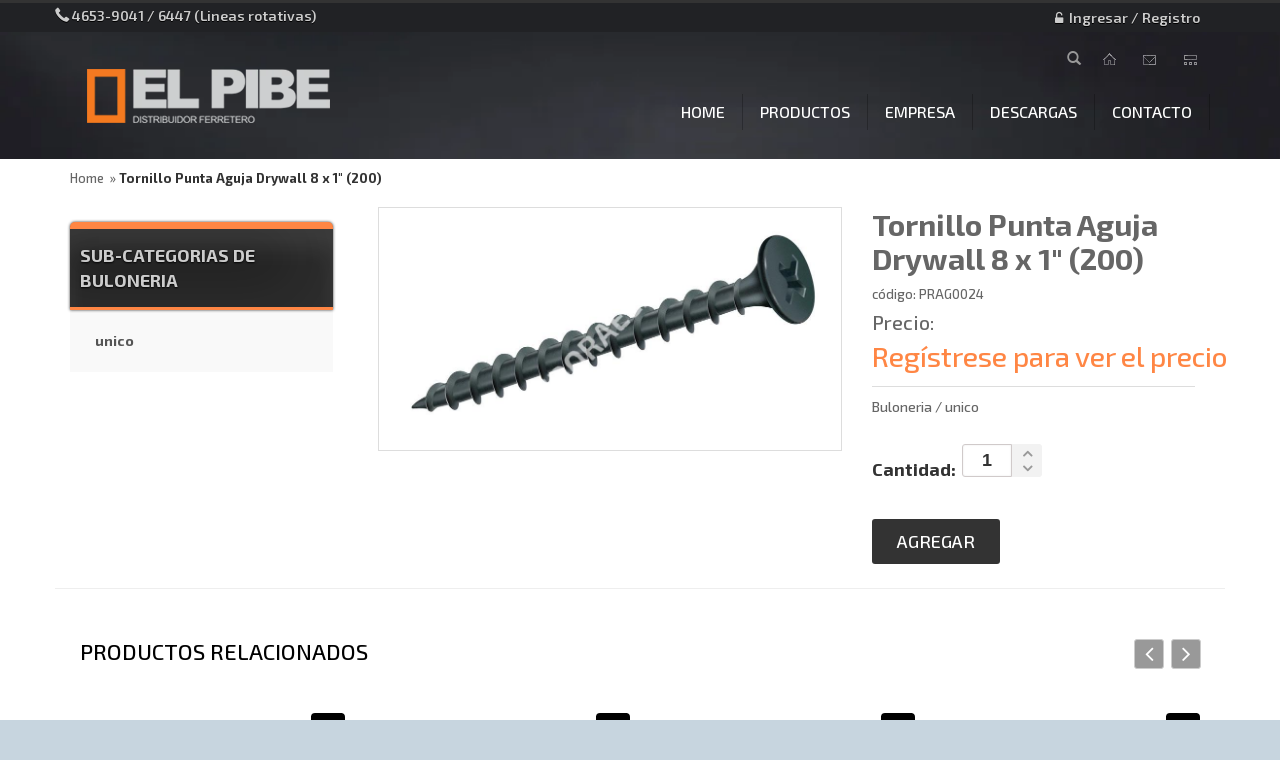

--- FILE ---
content_type: text/html; charset=utf-8
request_url: https://www.distribuidoraelpibe.com.ar/productos_detalle.php?id=4519
body_size: 8431
content:
<!DOCTYPE html>
<html lang="en">
<head>

<meta charset="utf-8">
<!--[if IE]>
<meta http-equiv="X-UA-Compatible" content="IE=edge">
<![endif]-->
<meta name="viewport" content="width=device-width, initial-scale=1.0">
<meta name="description" content="">
<meta name="author" content=""> 
<title>El Pibe</title>

<!-- Favicons Icon -->
<link rel="icon" type="image/png" href="favicon.png" />

<!-- Mobile Specific -->
<meta name="viewport" content="width=device-width, initial-scale=1, maximum-scale=1">

<!-- CSS Style -->
<!--<link rel="stylesheet" href="css/animate.css" type="text/css">-->
<link rel="stylesheet" href="css/bootstrap.min.css" type="text/css">
<link rel="stylesheet" href="css/slider.css" type="text/css">
<link rel="stylesheet" href="css/animate.css" type="text/css">
<link rel="stylesheet" href="css/owl.carousel.css" type="text/css">
<link rel="stylesheet" href="css/owl.theme.css" type="text/css">
<link rel="stylesheet" href="css/font-awesome.css" type="text/css">
<link rel="stylesheet" href="css/style.css?5" type="text/css">

<!-- Google Fonts -->
<link href="https://fonts.googleapis.com/css?family=Exo+2:500,600,700" rel="stylesheet">

<link href='https://fonts.googleapis.com/css?family=Ubuntu:400,500,700,500italic,700italic,400italic' rel='stylesheet' type='text/css'>

<link rel="stylesheet" href="https://maxcdn.bootstrapcdn.com/font-awesome/4.6.2/css/font-awesome.min.css">

<style type="text/css">
	
	
</style><link rel="stylesheet" href="css/flexslider.css" type="text/css">


<style>
.addBulto, .addProducto{
	margin-top:20px
	}
</style>
</head>

<body class="cms-index-index productos body-productos-detalle">
<div class="page"> 

 
  <!-- Header -->
  <header class="header-container">
  <div class="loader"></div>

    <div class="header-top">
      <div class="container">
        <div class="row">
          <div class="col-sm-5 hidden-xs"> 
            <!-- End Header Language -->
            <div class="welcome-msg hidden-xs">
              <span class="glyphicon glyphicon-earphone"></span> 
              <span>4653-9041 / 6447 (Lineas rotativas)</span> 
              <span></span>
            </div>
          </div>
		  
          <div class="col-sm-7 col-xs-12"> 
            
            <!-- Header Top Links -->
            <div class="toplinks">
              <div class="links">
                               <div class="login"><a href="login.php"><span>Ingresar / Registro</span></a></div>
                              
                
				              </div>
            </div>
            <!-- End Header Top Links --> 
          </div>
		  
        </div>
      </div>
    </div>
    <div class="header-bottom" >
      <div class="container">
        <div class="row">
          <div class="col-xs-3 text-left"> 
            <a href="index.php" id="logo-wraper">
              <img src="images/logo.png" alt="El Pibe"/>
            </a>
          </div>
          <div class="col-xs-9"> 
            <div class="lsearch-item visible-xs pull-right">
              <div class="nav-search-box">
                                    
                <input type="text" placeholder="Buscar producto..." maxlength="70" name="search" id="search" class="search" value="">
                <button id="botonBuscador" type="button" class="btn btn-default  search-btn-bg"> <span class="glyphicon glyphicon-search"></span>&nbsp;</button>    
              </div>
            </div>

            <div id="header-iconos">
              <ul>
                <li class="lsearch-item hidden-xs">
                  <div class="nav-search-box">
                                        
                    <input type="text" placeholder="Buscar producto..." maxlength="70" name="search" id="search" class="search" value="">
                    <button id="botonBuscador" type="button" class="btn btn-default  search-btn-bg"> <span class="glyphicon glyphicon-search"></span>&nbsp;</button>    
                  </div>
                </li>
                <li><a href="index.php" id="icono-home"></a></li>
                <li><a href="mailto:info@elpibe.com.ar" id="icono-mail"></a></li>
                <li><a href="productos.php" id="icono-gen"></a></li>
              </ul>
            </div>
            <!-- mobile-menu -->
            <div class="hidden-desktop" id="mobile-menu">
              <ul class="navmenu">
                <li>
                  <div class="menutop">
                    <div class="toggle"> <span class="icon-bar"></span> <span class="icon-bar"></span> <span class="icon-bar"></span></div>
                    <!-- <h2>Menu</h2> -->
                  </div>
                  <ul style="display:none;" class="submenu">
                    <li>
                      <ul class="topnav">
                        <li class="level0 nav-5 level-top"> <a href="index.php" class="level-top"> <span>Home</span> </a> </li>
                        <li class="level0 nav-5 level-top"> <a href="productos.php" data-target="#sub-menu-bloco" class="abre-sub level-top"> <span>Productos</span> </a> </li>
                        <li class="level0 nav-5 level-top"> <a href="empresa.php" class="level-top"> <span>Empresa</span> </a> </li>
                        <!-- <li class="level0 nav-5 level-top"> <a href="servicios.php" class="level-top"> <span>Servicios</span> </a> </li> -->
                        <!-- <li class="level0 nav-4 level-top"> <a href="promociones.php" class="level-top promociones_btn"> <span>Promociones</span> </a> </li> -->
                        <li class="level0 nav-4 level-top"> <a href="descargas.php" class="level-top"> <span>Descargas</span> </a> </li>
                        <li class="level0 nav-4 level-top"> <a href="contacto.php" class="level-top"> <span>Contacto</span> </a> </li>
                      </ul>
                    </li>
                  </ul>
                </li>
              </ul>
              <!--navmenu--> 
            </div>
            
                              
            <!--End mobile-menu -->
            <ul id="nav" class="hidden-sm">
              
              <li class="level0 nav-5 level-top"> <a href="index.php" class="level-top"> <span>Home</span> </a> </li>
              <li class="level0 nav-5 level-top"> <a href="productos.php" data-target="#sub-menu-bloco" class="abre-sub level-top"> <span>Productos</span> </a> </li>
              <li class="level0 nav-5 level-top"> <a href="empresa.php" class="level-top"> <span>Empresa</span> </a> </li>
              <!-- <li class="level0 nav-5 level-top"> <a href="servicios.php" class="level-top"> <span>Servicios</span> </a> </li> -->
              <!-- <li class="level0 nav-4 level-top"> <a href="promociones.php" class="level-top promociones_btn"> <span>Promociones</span> </a> </li> -->
              <li class="level0 nav-4 level-top"> <a href="descargas.php" class="level-top"> <span>Descargas</span> </a> </li>
              <li class="level0 nav-4 level-top"> <a href="contacto.php" class="level-top"> <span>Contacto</span> </a> </li>
<!--
               <li class="level0 nav-4 level-top pull-right search-item">
                <a href="javascript:void(0)" id="botonBuscador" class="level-top search"> <span class="glyphicon glyphicon-search"></span> </a>
                <div class="nav-search-box">
                  <input type="text" placeholder="Buscar producto..." maxlength="70" name="search" id="search" class="search">
                </div>
              </li>
 -->
             </ul>

          </div>
        </div>
      </div>

                  <nav id="sub-menu-bloco" class="cierra-sub">
        <div class="container">
          <div class="row">
            <div class="col-xs-3">
              <h2 class="gray-pibe">Seleccione un Rubro:</h2>
            </div>
            <div class="col-xs-9">
              <ul class="col-sm-4 col-xs-12">
              
                
                <li> <a href="productos.php?rubro=Acc.+Cloacales+Linea+100">Acc. Cloacales Linea 100</a></li>

              
                
                <li> <a href="productos.php?rubro=Acc.+Cloacales+Linea+3%2C2">Acc. Cloacales Linea 3,2</a></li>

              
                
                <li> <a href="productos.php?rubro=Acc.+Cloacales+Linea+3%2C3">Acc. Cloacales Linea 3,3</a></li>

              
                
                <li> <a href="productos.php?rubro=Acc.+Cloacales+Linea+3%2C4">Acc. Cloacales Linea 3,4</a></li>

              
                
                <li> <a href="productos.php?rubro=Acc.+FUSION">Acc. FUSION</a></li>

              
                
                <li> <a href="productos.php?rubro=Acc.+IPS+Rosca+y+Espiga.">Acc. IPS Rosca y Espiga.</a></li>

              
                
                <li> <a href="productos.php?rubro=Accesorios+EPOXI">Accesorios EPOXI</a></li>

              
                </ul><ul class="col-sm-4 col-xs-12">
                <li> <a href="productos.php?rubro=Art.+Para+Gas+y+Electricos">Art. Para Gas y Electricos</a></li>

              
                
                <li> <a href="productos.php?rubro=Articulos+de+Riego">Articulos de Riego</a></li>

              
                
                <li> <a href="productos.php?rubro=Buloneria">Buloneria</a></li>

              
                
                <li> <a href="productos.php?rubro=Esmaltes+Sinteticos+%22+Cittalux+%22">Esmaltes Sinteticos " Cittalux "</a></li>

              
                
                <li> <a href="productos.php?rubro=Herrajes+y+Hogar.">Herrajes y Hogar.</a></li>

              
                
                <li> <a href="productos.php?rubro=Herramientas">Herramientas</a></li>

              
                
                <li> <a href="productos.php?rubro=Herramientas+Electricas">Herramientas Electricas</a></li>

              
                </ul><ul class="col-sm-4 col-xs-12">
                <li> <a href="productos.php?rubro=IDEAL">IDEAL</a></li>

              
                
                <li> <a href="productos.php?rubro=IPS+DESAGUE">IPS DESAGUE</a></li>

              
                
                <li> <a href="productos.php?rubro=JARDINER%C3%8DA+%26+INSECTICIDAS">JARDINERÍA & INSECTICIDAS</a></li>

              
                
                <li> <a href="productos.php?rubro=Materiales+Electricos">Materiales Electricos</a></li>

              
                
                <li> <a href="productos.php?rubro=Pintureria+%2F+Construccion">Pintureria / Construccion</a></li>

              
                
                <li> <a href="productos.php?rubro=Sanitarios">Sanitarios</a></li>

              
                
                <li> <a href="productos.php?rubro=Sogas+%26+Tejidos">Sogas & Tejidos</a></li>

                            </ul>
            </div>
          </div>      
        </div>
      </nav>

      
    </div>
 
  </header>
  <!-- end header -->

  <!-- end nav --> 
  
  
  <!-- breadcrumbs -->
  <div class="breadcrumbs">
    <div class="container">
      <div class="row">
        <ul>
          <li class="home"> <a href="index.php" title="El Pibe - Home">Home</a></li>
        
                     
                    
     
          <li class="category13"><strong>Tornillo Punta Aguja Drywall 8 x 1" (200)</strong></li>
          
          
        </ul>
      </div>
    </div>
  </div>
  <!-- End breadcrumbs --> 
  
  
  <!-- Two columns content -->
  <div class="main-container col2-left-layout">
    <div class="main container">
      <div class="row">
        <section class="col-main col-sm-9 col-sm-push-3">
         
          <div class="product-view">
            <div class="product-essential productosDetalle clearfix">
            
              <form action="#" method="post" id="product_addtocart_form">
              
                <input name="form_key" value="6UbXroakyQlbfQzK" type="hidden">
                <div class="product-img-box col-sm-7 col-xs-12 producto-foto">
                       
                                  <div class="product-image">
                  <div class="large-image"> 
                                                   
                  
                  <a  href="marcadeagua.php?image=images/productos/prag0024.jpg" class="cloud-zoom" id="zoom1" rel="useWrapper: false, adjustY:0, adjustX:20"> 
                  	<img src="marcadeagua.php?image=images/productos/prag0024.jpg"> 
                  </a> 
                  
                  </div>
                  
                                    
                  
                </div>
                  
                  <!-- end: more-images -->
                  
                  <div class="clear"></div>
                </div>
                <div class="product-shop col-sm-5 col-xs-12">
                   <div class="product-name">
                    <h1>Tornillo Punta Aguja Drywall 8 x 1" (200) </h1>
                    <span class="item-cod">  código: PRAG0024 </span>
                  </div>
                                   <div class="price-block">
                    <div class="price-box">
                       <!--<p class="old-price"> <span class="price-label">Regular Price:</span> <span class="price"> $315.99 </span> </p>-->
					   <p class="old-price"> <span class="price2"> Precio:</span> </p>
                       
                      
                      <p class="special-price"> <span id="product-price-48" class="price"> Regístrese para ver el precio </span> </p>
                    </div>
                  </div>
                  
                  <div class="short-description"> 
                    <!--<h2>Quick Overview</h2>-->
                    <p>Buloneria / unico</p>
                                       
                  </div>
                     
                                    <div class="add-to-box">
                    <div class="add-to-cart">
                      <label for="qty">Cantidad:</label>
                      <div class="pull-left">
                        <div class="custom pull-left">
                          <input type="text" step="1" class="input-text qty" title="Qty" value="1" maxlength="50" id="qty" name="qty">
                          <button class="increase items-count" type="button"><i class="icon-angle-up">&nbsp;</i></button>
                          <button class="reduced items-count" type="button"><i class="icon-angle-down">&nbsp;</i></button>
                        </div>
                      </div>
                    </div>
                  </div>
                  		
                  <div class="email-addto-box">
                                              
             <button class="button btn-cart bk_green detalle-compra" title="Agregar al carro" type="button" id="producto-4519">
             	<span><i class="icon-basket"></i> Agregar</span>
             </button>
                            
                                              
                  
                    
                   
                  </div>
                </div>


              </form>
        
            </div>
      </div>
          
          
          
          
          
          
        </section>
        <aside class="col-right sidebar col-sm-3 col-xs-12 col-sm-pull-9">
   
                    <div class="block">
            <div class="block-title"> Sub-categorias de Buloneria </div>
            <!--block-title--> 
            <!-- BEGIN BOX-CATEGORY -->
            <div class="block-content box-category">
              <ul>
               
                                   <li> 
                              

                    <a href="productos.php?subRubro=unico">unico</a></li>
                                  
              </ul>
            </div>
            <!--block-content box-category--> 
          </div>
                    
          
         </aside>
          
      </div>
          
      <div class="row">
                  <!-- DESTACADOS -->
             <hr>
              <div class="container col-sm-12 col-xs-12">
               <div class="slider-items-products">
                 <div class="new_title center">
                   <h2>Productos relacionados</h2>
                 </div>
                 <div id="related-products-slider-chico" class="product-flexslider hidden-buttons">
                   <div class="slider-items slider-width-col3 products-grid listaProductos"> 
                    
                    
                                  <li class="col-xs-12 item-destacado"  id="item_2926">

                <div class="item-top">
                  <a href="productos_detalle.php?id=2926" class="cod">MESD0080</a>
                                                                          <a class="action bonton" title="Como Comprar?" id="boton_2926"><span class="fa fa-lg fa-plus bg-black"></span></a>
                                                      </div>
                 <div class="thumb-wrapper figure-wraper">
                                      <a href="productos_detalle.php?id=2926"><figure class="valign-mid"><img src="marcadeagua.php?image=images/productos/mesd0080.jpg"></figure></a>
                 </div>
                 <div class="item-bottom">
                   <a href="productos_detalle.php?id=2926" class="nombre">Mecha SDS Plus 18x210 mm.</a>
                 </div>

              </li>
                           <li class="col-xs-12 item-destacado"  id="item_1218">

                <div class="item-top">
                  <a href="productos_detalle.php?id=1218" class="cod">FUSI0309</a>
                                                                          <a class="action bonton" title="Como Comprar?" id="boton_1218"><span class="fa fa-lg fa-plus bg-black"></span></a>
                                                      </div>
                 <div class="thumb-wrapper figure-wraper">
                                      <a href="productos_detalle.php?id=1218"><figure class="valign-mid"><img src="marcadeagua.php?image=images/productos/fusi0309.jpg"></figure></a>
                 </div>
                 <div class="item-bottom">
                   <a href="productos_detalle.php?id=1218" class="nombre">Codo Reduccion 32 x 25 mm</a>
                 </div>

              </li>
                           <li class="col-xs-12 item-destacado"  id="item_699">

                <div class="item-top">
                  <a href="productos_detalle.php?id=699" class="cod">MHCA0055</a>
                                                                          <a class="action bonton" title="Como Comprar?" id="boton_699"><span class="fa fa-lg fa-plus bg-black"></span></a>
                                                      </div>
                 <div class="thumb-wrapper figure-wraper">
                                      <a href="productos_detalle.php?id=699"><figure class="valign-mid"><img src="marcadeagua.php?image=images/productos/mhca0055.jpg"></figure></a>
                 </div>
                 <div class="item-bottom">
                   <a href="productos_detalle.php?id=699" class="nombre">Cable Unipolar 1x6.00 Verde/Amarillo Normalizado</a>
                 </div>

              </li>
                           <li class="col-xs-12 item-destacado"  id="item_429">

                <div class="item-top">
                  <a href="productos_detalle.php?id=429" class="cod">MALBO010</a>
                                                                          <a class="action bonton" title="Como Comprar?" id="boton_429"><span class="fa fa-lg fa-plus bg-black"></span></a>
                                                      </div>
                 <div class="thumb-wrapper figure-wraper">
                                      <a href="productos_detalle.php?id=429"><figure class="valign-mid"><img src="marcadeagua.php?image=images/productos/malbo010.jpg"></figure></a>
                 </div>
                 <div class="item-bottom">
                   <a href="productos_detalle.php?id=429" class="nombre">Boya Plastica para Tanque 1/2" Rosca 1/4"</a>
                 </div>

              </li>
                           <li class="col-xs-12 item-destacado"  id="item_4423">

                <div class="item-top">
                  <a href="productos_detalle.php?id=4423" class="cod">PRFI5030</a>
                                                                          <a class="action bonton" title="Como Comprar?" id="boton_4423"><span class="fa fa-lg fa-plus bg-black"></span></a>
                                                      </div>
                 <div class="thumb-wrapper figure-wraper">
                                      <a href="productos_detalle.php?id=4423"><figure class="valign-mid"><img src="marcadeagua.php?image=images/productos/prfi5030.jpg"></figure></a>
                 </div>
                 <div class="item-bottom">
                   <a href="productos_detalle.php?id=4423" class="nombre">Tornillo Autorroscante Fix 5x30 (200)</a>
                 </div>

              </li>
                           <li class="col-xs-12 item-destacado"  id="item_1771">

                <div class="item-top">
                  <a href="productos_detalle.php?id=1771" class="cod">SCEP1150</a>
                                                                          <a class="action bonton" title="Como Comprar?" id="boton_1771"><span class="fa fa-lg fa-plus bg-black"></span></a>
                                                      </div>
                 <div class="thumb-wrapper figure-wraper">
                                      <a href="productos_detalle.php?id=1771"><figure class="valign-mid"><img src="marcadeagua.php?image=images/productos/scep1150.jpg"></figure></a>
                 </div>
                 <div class="item-bottom">
                   <a href="productos_detalle.php?id=1771" class="nombre">Escuadra Plana 2,0mm 150 x 20 Cromado ( 12 )</a>
                 </div>

              </li>
                           <li class="col-xs-12 item-destacado"  id="item_4403">

                <div class="item-top">
                  <a href="productos_detalle.php?id=4403" class="cod">PRFI3030</a>
                                                                          <a class="action bonton" title="Como Comprar?" id="boton_4403"><span class="fa fa-lg fa-plus bg-black"></span></a>
                                                      </div>
                 <div class="thumb-wrapper figure-wraper">
                                      <a href="productos_detalle.php?id=4403"><figure class="valign-mid"><img src="marcadeagua.php?image=images/productos/prfi3030.jpg"></figure></a>
                 </div>
                 <div class="item-bottom">
                   <a href="productos_detalle.php?id=4403" class="nombre">Tornillo Autorroscante Fix 3x30 (200)</a>
                 </div>

              </li>
                           <li class="col-xs-12 item-destacado"  id="item_3187">

                <div class="item-top">
                  <a href="productos_detalle.php?id=3187" class="cod">ARS08002</a>
                                                                          <a class="action bonton" title="Como Comprar?" id="boton_3187"><span class="fa fa-lg fa-plus bg-black"></span></a>
                                                      </div>
                 <div class="thumb-wrapper figure-wraper">
                                      <a href="productos_detalle.php?id=3187"><figure class="valign-mid"><img src="marcadeagua.php?image=images/productos/ars08002.jpg"></figure></a>
                 </div>
                 <div class="item-bottom">
                   <a href="productos_detalle.php?id=3187" class="nombre">Perchas Panda Blanca 25x25 mm</a>
                 </div>

              </li>
                                  
                    
                    
                   </div>
                 </div>
               </div>
             </div>
          
          <!-- DESTACADOS -->
              
      </div>    
          
         
      
      
      
      
    </div>
  </div>
  <!-- End Two columns content --> 
  
  <!-- Footer -->
  <footer class="footer">
   
  <div class="footer-middle">
      <div class="container">
        <div class="row">
		
          <div class="col-md-4 col-xs-12 footer-cols">
            
            <div class="footer-logos"><a href="index.html" title="Logo"><img src="images/logo.png" alt="logo"></a></div>

            <div class="social">
              <ul class="col-sm-9 col-xs-12 pull-right">
                <li class="fb"><a href="#"></a></li>
                <li class="tw"><a href="#"></a></li>
              </ul>
            </div>
          </div>
          
          <div class="col-md-4 col-xs-12 footer-cols">
            <h4>Contactenos</h4>
            <div class="col-xs-12 pull-left">
              <ul class="contact-info">
                <li class=""><i class="icon-mobile-phone">&nbsp;</i><span> 
                <span>4653-9041 / 6447 (Lineas rotativas)</span> <br> 
                <span></span></span></li>
                <li class=""><i class="icon-envelope">&nbsp;</i><span> 
                <a href="info@distribuidoraelpibe.com.ar">info@distribuidoraelpibe.com.ar</a>
                <br></span></li>
              </ul>
            </div>
          </div>
      
          <div class="col-md-4 col-xs-12 footer-cols" >
            <h4></h4>
            <div class="col-xs-12 pull-left">
              <ul class="contact-info">
                <li class=" last"><i class="icon-location-arrow">&nbsp;</i><span>D'onofrio 168 (1702) Ciudadela, Bs As, Argentina</span></li>
                <li class="afip"><a href="http://qr.afip.gob.ar/?qr=zyxn12N1ZN6nyUrnPeehgg,," target="_F960afipInfo">
                  <img src="http://www.afip.gob.ar/images/f960/DATAWEB.jpg" border="0" style="max-height:60px" data-pin-nopin="true"></a>
                </li>
              </ul>
            </div>
          </div>
        </div>
      </div>
    </div>
    <!-- <div class="footer-primary-bottom">
      <div class="container">
        <div class="row">
          <div class="col-md-4 col-xs-6 col-xs-12 social">
            <ul>
              <li class="fb"><a href="#"></a></li>
              <li class="youtube"><a href="#"></a></li>
            </ul>
          </div>
          <div class="col-md-8 col-xs-6 col-xs-12 block-subscribe">
            <div class="newsletter">
			 <h4>Recibe Promociones en tu Email  <i class="fa fa-envelope-o"></i></h4>
             <script type="text/javascript" src="http://v2.email-marketing.adminsimple.com/form/show/AdministratorID/45957/FormID/1/format/widget"></script>
            </div>
          </div>
        </div>
      </div>
    </div> -->
    <div class="footer-bottom">
      <div class="container">
        <div class="row">
          <div class="col-xs-12 coppyright text-center"> &copy; 2017. El Pibe - Distribuidor de Artículos de Ferretería</div>
        </div>
      </div>
    </div>

    <a href="productos.php" id="toProd" style="display: block;">Hacé tu pedido</a>  </footer>
  <!-- End Footer --> 
  
</div>

   
<script type="text/javascript" src="js/jquery.min.js"></script> 
<script type="text/javascript" src="js/bootstrap.min.js"></script> 
<script type="text/javascript" src="js/parallax.js"></script> 
<script type="text/javascript" src="js/common.js"></script> 
<!-- <script type="text/javascript" src="js/revslider.js"></script>  -->
<script type="text/javascript" src="js/slider.js"></script> 
<script type="text/javascript" src="js/jquery.flexslider.js"></script> 
<script type="text/javascript" src="js/owl.carousel.min.js"></script> 
<script type="text/javascript" src="js/cloud-zoom.js"></script>

<script type="text/javascript">
// Globales

var porcDescuentoPers = Number('0');
var porcDescuentoCat = Number('0');

calcularDescuento=function(subTotalPedido){

	var descuentoPers = subTotalPedido*(porcDescuentoPers/100);
	var descuentoCat = subTotalPedido*(porcDescuentoCat/100);
	var totalPedido = subTotalPedido-(descuentoPers+descuentoCat);
	var descuentoFinal = totalPedido - subTotalPedido;

	return {descuentoPers: descuentoPers, descuentoCat: descuentoCat, totalPedido: totalPedido, descuentoFinal: descuentoFinal};
};
</script>	

<script type="text/javascript" src="jquery/plugins/jquery.validate_home.js"></script>
<script type="text/javascript" src="jquery/jquery.web.js?2.1"></script>
<link rel="stylesheet" type="text/css" href="jquery/plugins/colorbox-master/example1/colorbox.css"/>
<script type="text/javascript" src="jquery/plugins/colorbox-master/jquery.colorbox-min.js"></script>
<script type="text/javascript">

$(function(){
	
	console.log('totaltime: 0.011184930801392');

	$(window).load(function(){ 
		$('.hide-no-js').removeClass('hide-no-js');
	});

	
	$('.qty[step],.cantidadUnidad[step]').change(function(e) {
		var inp = this; 
		var step = parseInt($(this).attr('step'));
		setTimeout(a=>{  

			actual=inp.value;
			resto=actual%step

			if (resto) {
				alert('Es necesario agregar una multiplo de '+step);
				actual-=resto;
				if (actual===0) actual=step;
				inp.value = actual;
				$(inp).change() 
			}

		}, 100, inp );

	});		

	if ( $(window).width()>768 ) {	

		var targetTimeout;
		$('.abre-sub').mouseenter(function(){ 
			var target = $($(this).attr('data-target'));
			target.stop().slideDown();
		});

		$('.abre-sub').mouseleave(function(){ 
			var target = $($(this).attr('data-target'));
			targetTimeout = setTimeout( function(){ target.stop().slideUp() }, 500 );
		});

		$('.cierra-sub').mouseenter(function(){ 
			clearTimeout(targetTimeout);
		});

		$('.cierra-sub').mouseleave(function(){ 
			$(this).stop().slideUp();
		});

	}



	$('body:not(.loggedIn) a[href*="descargas/"]').colorbox({
		href:"registrarse.php",
		height: '260px',
		width: Math.min( $(window).width(), 580), 
	});

	$(".bonton").colorbox({
		href:"como_comprar.php",
		height: '300px',
		width: Math.min( $(window).width(), 540), 
	});

	
	$(document).tooltip({
    selector: '.avisoError'
	});
	



buscar=function(){
		parametro=$("input.search:visible").val();
		if(parametro!='' && parametro!='Buscar'){
		
		document.location.href='productos.php?key='+parametro;
		}
	}	
	
	
	
	$("#botonBuscador").click(function(){
	
		if ($.trim($('input.search').val())!=='') {
			buscar();
		}
		
		// if (!$('input.search').is(':visible')) {
		// 	$('input.search').fadeIn().focus()
		// }else
		// if ($.trim($('input.search').val())!=='') {
		// 	buscar();
		// }else{
		// 	$('input.search').fadeOut()
		// }

	})
		
	$("input.search").blur(function(event) {
		$(this).attr('value',$(this).val());
		if ($.trim($('input.search').val())=='') {
			// $(this).fadeOut()
		}
		
	})
		
	$("input.search").keyup(function(event) {

		keycode = (event.keyCode ? event.keyCode : event.which);
	
	
		console.log('keycode');
		console.log(keycode);

		if(keycode == 13) {
			
			buscar();
		}
	});	
	
	})

	$('.search').click(function(event){ 
		$('.search-item').toggleClass('active');
		$('.search-item input').focus();
	});

	$(document).click(function(event){ 
		if ( !$(event.target).is('.search-item *') ) {
			$('.search-item').removeClass('active');
		}
	});

	$(document).ready( uHeights );
	$(window).on('load resize', uHeights );

	function uHeights() {

		var groupLine = {};

		$('[data-col-height]').each(function() {

			var groupAttr = $(this).attr('data-col-height');

			$('[data-col-height="'+groupAttr+'"]').each(function() {

				var top = parseInt($(this).offset().top);

				if ( !(top in groupLine) ) {
					groupLine[top] = $();
				}

				for( var thisTop in groupLine ){
					if ( ( thisTop > top && thisTop - top <= 10 ) || ( top > thisTop && top - thisTop <= 10 ) ) {
						top = thisTop;
					}
				}

				groupLine[top] = groupLine[top].add($(this));

			})

			for( var top in groupLine ){
			
				if ( groupLine[top].length ) {

					var highest = 0;

					groupLine[top].each(function(){ 
						$(this).css('height','');
						var height = $(this).outerHeight();
						if (height > highest) {
							highest = height;
						}
					});

					groupLine[top].css('height',highest);

				}

			}
		});
				
		// console.log('/////////////////////');
		// console.log(groupLine);

		$('[data-uheight]').each(function() {

			var group = $(this).attr('data-uheight');
			var highest = 0;

			$('[data-uheight="'+group+'"]').each(function() {

				$(this).css('height','');
				var height = $(this).outerHeight();
				if (height > highest) {
					highest = height;
				}
			})
				
			$('[data-uheight="'+group+'"]').css('height',highest);

		});

	}

</script>


</body>
</html>


--- FILE ---
content_type: text/css
request_url: https://www.distribuidoraelpibe.com.ar/css/slider.css
body_size: 1372
content:
/* Banner Slider */
.banner-slider-wrapper {
	padding-bottom: 1.5em;
}
.banner-slider-holder {
	padding: 0;
	margin: 0;
	position: relative;
}
.banner-slider-holder .container_12 {
	padding-bottom: 3.75em;
}
.banner-slider-holder.loading {
	height: 150px;
	overflow: hidden;
}
.banner-slider-holder .loader {
	position: absolute;
	width: 100%;
	height: 1200px;
	left: 0;
	top: 0;
	background-color: #F5F5F5;
	z-index: 999;
	text-align: center;
	font-size: 60px;
	line-height: 134px;
	font-weight: normal;
	color: #333;
}
.banner-slider-container {
	position: relative;
	height: 0;
	padding: 0 0 39% 0;
	overflow: visible;
}
.banner-slider-container .container {
	position: absolute;
	width: 100%;
	height: 100%;
	max-height:450px;
	overflow: hidden;
	padding: 0;
}
.banner-slider-container .iosSlider {
	width: 100%;
	height: 100%;
	
}
.banner-slider-container .iosSlider .slider {
	width: 100%;
	height: 100%;
	z-index: 2;
}
.banner-slider-container .iosSlider .slider .item {
	position: relative;
	float: left;
	width: 100%;
	height: 100%;
	
	text-align: center;
}
.banner-slider-container .iosSlider .slider .item a {
	display: block;
	position: relative;
	z-index: 7;
}
.banner-slider-container .iosSlider .slider .item img {
	width: 100%;
	height: auto;
	
	display: block;
	position: relative;
	z-index: 7;
}
.banner-slider-container.boxed-slider .iosSlider .slider .item .slide-container.slide-skin-3 {
	left: 50%;
	top: 40%;
}
.banner-slider-container.boxed-slider .iosSlider .slider .item .slide-container {
	left: 8%;
	top: 30%;
}
.banner-slider-container.boxed-slider .iosSlider .slider .item .slide-container.slide-skin-2 {
	top: 25%;
	left: 40%;
}
.banner-slider-container.boxed-slider .iosSlider .slider .item .slide-container.slide-skin-3 {
	left: 32%;
	top: 28%;
}
.banner-slider-container .iosSlider .slider .item .slide-container {
	position: absolute;
	z-index: 9;
	top: 41%;
	left: 17%;
}
.banner-slider-container .iosSlider .slider .item .slide-container.slide-skin h2 {
	left: 0;
	top: -100%;
}
.banner-slider-container .iosSlider .slider .item .slide-container.slide-skin h5, .banner-slider-container .iosSlider .slider .item .slide-container.slide-skin h3 {
	left: auto;
}
.banner-slider-container .iosSlider .slider .item .slide-container.slide-skin p {
	left: 0;
	bottom: -100%;
}
.banner-slider-container .iosSlider .slider .item .slide-container.slide-skin-2 {
	top: 49%;
	right: 20%;
	left: auto;
}
.banner-slider-container .iosSlider .slider .item .slide-container.slide-skin-2 h2 {
	margin-right: 0;
	color: #fff;
	/*text-align: center;*/
	margin-top: -2.5%;
}
.banner-slider-container .iosSlider .slider .item .slide-container.slide-skin-2 h3 {
	font-weight: 300;
	color: #fff;
	letter-spacing: -5px;
	float: left;
	font-size: 3.667em;
	margin-top: -2.5%;
	margin-left: 0%;
	left: auto;
	right: -100%;
}
.banner-slider-container .iosSlider .slider .item .slide-container.slide-skin-2 h3 span {
	font-weight: 800;
	margin-left: 4px;
}
.banner-slider-container .iosSlider .slider .item .slide-container.slide-skin-2 p {
	font-size: 1.5em;
	color: #fff;
	text-align: right;
	letter-spacing: -1.5px;
	font-weight: 400;
	float: right;
	left: 0;
	top: -100%;
}
.banner-slider-container .iosSlider .slider .item .slide-container.slide-skin-2 h2 {
	/*margin-left: -5%;*/
	margin-bottom: 15px;
}
.banner-slider-container .iosSlider .slider .item .slide-container.slide-skin-2 h4 {
	left: 38%;
	bottom: -100%;
	margin-left: -38%;
}
.banner-slider-container .iosSlider .slider .item .slide-container.slide-skin-3 {
	top: 30%;
	left: 38%;
}
.banner-slider-container .iosSlider .slider .item .slide-container.slide-skin-3 h2 {
	color: #fff;
	left: 0;
	top: -100%;
}
.banner-slider-container .iosSlider .slider .item .slide-container.slide-skin-3 h3 {
	font-size: 4.667em;
	color: #fff;
	margin-left: 0%
}
.banner-slider-container .iosSlider .slider .item .slide-container.slide-skin-3 h3 span {
	font-weight: 800;
}
.banner-slider-container .iosSlider .slider .item .slide-container.slide-skin-3 h4 {
	float: right;
	margin-left: 0;
	left: 0;
	bottom: -100%;
}
.banner-slider-container .iosSlider .slider .item h2 {
	position: relative;
	z-index: 9;
	opacity: 0;
	filter: alpha(opacity=0);
	font-size: 5.333em;
	line-height: 1;
	font-weight: 900;
	text-align: left;
	clear: both;
	margin: 0;
	color: #fff;
	text-transform: uppercase;
	letter-spacing: -10px;
}
.banner-slider-container .iosSlider .slider .item h2 span {
	color: #fff;
}
.banner-slider-container .iosSlider .slider .item h3 {
	position: relative;
	z-index: 9;
	opacity: 0;
	filter: alpha(opacity=0);
	color: #fff;
	line-height: 1;
	font-weight: 300;
	text-align: left;
	left: -100%;
	clear: both;
	margin: 0;
	font-size: 2.667em;
	text-transform: uppercase;
	margin-top: -7px;
	margin-left: 1%;
	letter-spacing: -5px;
}
a.btn-shop:hover {
	text-decoration:none;}
	a.btn-shop1:hover {
	text-decoration:none;}
	.banner-slider-container .iosSlider .slider .item .btn-shop1 {
	background: #ff8644;
	font-size: 18px;
	font-weight: normal;
	color: #fff;
	padding: 20px 50px;
	display: inline-block;
	margin-top: 70px;
	text-transform: uppercase;
	margin-left: -192px;
}
.banner-slider-container .iosSlider .slider .item .btn-shop {
	background: #ff8644;
	font-size: 18px;
	font-weight: normal;
	color: #fff;
	padding: 20px 50px;
	display: inline-block;
	margin-top: 40px;
	text-transform: uppercase;
	margin-left: 10px
}
.banner-slider-container .iosSlider .slider .item h4 {
	position: relative;
	z-index: 9;
	opacity: 0;
	filter: alpha(opacity=0);
	color: #fff;
	line-height: 1;
	font-weight: 500;
	text-align: left;
	float: left;
	clear: both;
	margin: 0;
	font-size: 2.5em;
	text-transform: uppercase;
	letter-spacing: -2.5px;
}
.banner-slider-container .iosSlider .slider .item h5 {
	position: relative;
	z-index: 9;
	opacity: 0;
	filter: alpha(opacity=0);
	color: #fff;
	line-height: 1;
	font-weight: 500;
	text-align: left;
	left: -100%;
	clear: both;
	margin: 0;
	font-size: 1.5em;
	text-transform: uppercase;
	margin-left: 2%;
	letter-spacing: normal;
	margin-top: 10px
}
.banner-slider-container .iosSlider .slider .item p {
	position: relative;
	z-index: 9;
	opacity: 0;
	filter: alpha(opacity=0);
	color: #fff;
	font-size: 1em;
	line-height: 1;
	font-weight: 900;
	text-align: center;
	left: -100%;
	clear: both;
	margin: 0 auto;
	font-size: 1em;
	line-height: 1;
	color: #fff;
	text-transform: uppercase;
	letter-spacing: 4px;
	margin-left: 2%;
}
.banner-slider-container .iosSlider .container_12 {
	position: relative;
}
.banner-slider-container .iosSlider .prev, .banner-slider-container .iosSlider .next {
	position: absolute;
	z-index: 3;
	top: 50%;
	margin-top: -20px;
	opacity: 0;
	filter: alpha(opacity=0);
	transition: opacity .8s ease;
	-moz-transition: opacity .8s ease;
	-webkit-transition: opacity .8s ease;
	-o-transition: opacity .8s ease;
}
.banner-slider-container .iosSlider .prev i, .banner-slider-container .iosSlider .next i {
	color: #fff;
	font-size: 1.16em;
	height: 40px;
	width: 40px;
	text-align: center;
	line-height: 44px;
	background-color: #222;
}
.banner-slider-container .iosSlider .prev {
	left: 10px;
}
.banner-slider-container .iosSlider .next {
	right: 10px;
}
.banner-slider-container .iosSlider:hover .prev, .banner-slider-container .iosSlider:hover .next {
	opacity: 1;
	filter: alpha(opacity=100);
}
.banner-slider-container .iosSlider .slideSelectors {
	position: absolute;
	bottom: 45px;
	left: 130px;
	z-index: 999999!important;
	filter: alpha(opacity=0);
	opacity: 0;
}
.banner-slider-container .iosSlider:hover .slideSelectors {
	filter: alpha(opacity=100);
	opacity: 1;
}
.banner-slider-container .iosSlider .slideSelectors .button-item {
	float: left;
	width: 14px;
	height: 14px;
	overflow: hidden;
	text-indent: 100%;
	white-space: nowrap;
	margin-right: 3px;
	background-color: #FFF;
	-moz-border-radius: 7px;
	border-radius: 7px;
}
.banner-slider-container .iosSlider .slideSelectors .button-item:hover, .banner-slider-container .iosSlider .slideSelectors .button-item.selected {
	cursor: pointer;
}
.icon-next:before {
	content: "\f105";
	padding: 0;
	color: #fff;
	float: left;
	background: none repeat scroll 0 0 #ff8644;
	font-size: 18px;
	height: 42px;
	line-height: 35px;
	padding: 4px;
	text-align: center;
	width: 30px;
}
.icon-prev:before {
	content: "\f104";
	padding: 0;
	color: #fff;
	float: left;
	background: none repeat scroll 0 0 #ff8644;
	font-size: 18px;
	height: 42px;
	line-height: 35px;
	padding: 4px;
	text-align: center;
	width: 30px;
}
@media only screen and (min-width: 320px) and (max-width: 479px) {
.slider_wrapper {
	margin: auto;
	float: left;
	margin-bottom: 8px;
	margin-top: 12px;
}
.banner-slider-container .iosSlider .slider .item .slide-container.slide-skin h2 {
	font-size: 22px;
	font-weight: normal;
	letter-spacing: 1px;
}
.banner-slider-container .iosSlider .slider .item h3 {
	display: none;
}
.banner-slider-container .iosSlider .slider .item h5 {
	display: none;
}
.banner-slider-container .iosSlider .slider .item .slide-container.slide-skin p {
	display: none;
}
.banner-slider-container .iosSlider .slider .item .slide-container.slide-skin-2 h2 {
	font-size: 22px;
	font-weight: normal;
	letter-spacing: 1px;
}
.banner-slider-container .iosSlider .slider .item .slide-container.slide-skin-2 h4 {
	display: none;
}
.banner-slider-container .iosSlider .slider .item .slide-container.slide-skin-2 p {
	margin-left: 0px;
}
.banner-slider-container .iosSlider .slider .item .slide-container.slide-skin-3 h2 {
	font-size: 22px;
	font-weight: normal;
	letter-spacing: 1px;
	margin-left: 0px;
}
.banner-slider-container .iosSlider .slider .item .slide-container.slide-skin-3 h4 {
	display: none;
}
.banner-slider-container .iosSlider .slider .item .btn-shop {
	display: none !important;
}
}
@media only screen and (min-width: 480px) and (max-width: 767px) {
.slider_wrapper {
	margin: auto;
	float: left;
	margin-bottom: 8px;
	margin-top: 12px;
}
.banner-slider-container .iosSlider .slider .item .slide-container.slide-skin h2 {
	font-size: 25px;
	font-weight: normal;
	letter-spacing: 1px;
}
.banner-slider-container .iosSlider .slider .item h3 {
	display: none;
}
.banner-slider-container .iosSlider .slider .item h5 {
	display: none;
}
.banner-slider-container .iosSlider .slider .item .slide-container.slide-skin p {
	display: none;
}
.banner-slider-container .iosSlider .slider .item .slide-container.slide-skin-2 h2 {
	font-size: 25px;
	font-weight: normal;
	letter-spacing: 1px;
}
.banner-slider-container .iosSlider .slider .item .slide-container.slide-skin-2 h4 {
	display: none;
}
.banner-slider-container .iosSlider .slider .item .slide-container.slide-skin-2 p {
	margin-left: 100px;
}
.banner-slider-container .iosSlider .slider .item .slide-container.slide-skin-3 h2 {
	font-size: 25px;
	font-weight: normal;
	letter-spacing: 1px;
	margin-left: 0px;
}
.banner-slider-container .iosSlider .slider .item .slide-container.slide-skin-3 h4 {
	display: none;
}
.banner-slider-container .iosSlider .slider .item .btn-shop {
	padding: 10px 20px !important;
	margin-top: 0px !important;
}
}
 @media (min-width: 768px) and (max-width: 991px) {
.slider_wrapper {
	margin: auto;
	float: left;
	margin-bottom: 8px;
	margin-top: 12px;
}
.banner-slider-container .iosSlider .slider .item .slide-container.slide-skin h2 {
	font-size: 35px;
	font-weight: normal;
	letter-spacing: 1px;
}
.banner-slider-container .iosSlider .slider .item .slide-container.slide-skin p {
	display: none;
}
.banner-slider-container .iosSlider .slider .item .slide-container.slide-skin-2 h2 {
	font-size: 35px;
	font-weight: normal;
	letter-spacing: 1px;
}
.banner-slider-container .iosSlider .slider .item .slide-container.slide-skin-2 h3 {
	display: none;
}
.banner-slider-container .iosSlider .slider .item .slide-container.slide-skin-2 h4 {
	margin-left: -65px;
	font-size: 20px;
	letter-spacing: 1px;
}
.banner-slider-container .iosSlider .slider .item .slide-container.slide-skin-3 h2 {
	font-size: 35px;
	font-weight: normal;
	letter-spacing: 1px;
}
.banner-slider-container .iosSlider .slider .item .slide-container.slide-skin-3 h4 {
	display: none;
}
.banner-slider-container .iosSlider .slider .item .btn-shop {
	padding: 10px 20px !important;
	margin-top: 0 !important;
}
}
 @media (min-width: 992px) and (max-width: 1199px) {
.slider_wrapper {
	margin: auto;
	float: left;
	margin-bottom: 8px;
	margin-top: 12px;
}
.banner-slider-container .iosSlider .slider .item .slide-container.slide-skin h2 {
	font-size: 35px;
	font-weight: normal;
	letter-spacing: 1px;
}
.banner-slider-container .iosSlider .slider .item .slide-container.slide-skin p {
	display: none;
}
.banner-slider-container .iosSlider .slider .item .slide-container.slide-skin-2 h2 {
	font-size: 35px;
	font-weight: normal;
	letter-spacing: 1px;
}
.banner-slider-container .iosSlider .slider .item .slide-container.slide-skin-2 h3 {
	display: none;
}
.banner-slider-container .iosSlider .slider .item .slide-container.slide-skin-2 h4 {
	margin-left: -65px;
	font-size: 20px;
	letter-spacing: 1px;
}
.banner-slider-container .iosSlider .slider .item .slide-container.slide-skin-3 h2 {
	font-size: 35px;
	font-weight: normal;
	letter-spacing: 1px;
}
.banner-slider-container .iosSlider .slider .item .slide-container.slide-skin-3 h4 {
	display: none;
}
.banner-slider-container .iosSlider .slider .item .btn-shop {
	padding: 10px 20px !important;
	margin-top: 0 !important;
}
}


--- FILE ---
content_type: text/css
request_url: https://www.distribuidoraelpibe.com.ar/css/style.css?5
body_size: 36798
content:
/*
Theme Name: Vista
Theme URI: http://magikcommerce.com/
Author: MagikCommerce
Author URI: https://www.magikcommerce.com/
Description:  Vista HTML Template
Version: 1.4
License: GNU General Public License v2 or later
Tags: two-columns, left-sidebar, fixed-layout, responsive-layout, custom-background, custom-colors, custom-header, custom-menu
Text Domain:  Vista
*/
/* TABLE OF CONTENTS

1.	Body

2.	Layout 

3.	Header

4.	Navigation

5. Header Service

6. Offer Banner 

7. recommend products page

8. New & Sale Label

9. Product View 

10. Rating 

11. Price

12. Promo slider

13. blog-post

14. To Top

15. Products slider

16. Breadcrums

17. Sidebar

18. Category Description

19. View Type: Grid

20. View Type: List

21. Product Details

22. One Page Checkout

23. Dashboard

24. Shopping cart table

25. Wishlist Table

26. Progress Bar 

27. Multiple Addresses Checkout 

28. Account Login page

29. 404 Page

30. Footer 

31. our-features-box

32. FLIP 3D

33. Global Styles

34. Responsive

*/

 /*------------ 000 javier ---------------*/ 
 

tr.noStock td{
	background-color:#FBE3E8;
	} 
 
.imgProd{
	width:100%; height:250px; background-position:center; background-repeat:no-repeat; background-size:cover
	}
	
 
.gray-pibe{
	color: #97979a!important;
} 
.bg-gray-pibe{
	background-color: #97979a!important;
} 
.white{
	color: #fff!important;
} 
.bg-white{
	background-color: #fff!important;
} 
.black{
	color: #000!important;
} 
.bg-black{
	background-color: #000!important;
} 
.valign-mid:before,
.valign-top:before,
.valign-bot:before {
	content: '';
	display: inline-block;
	height: 100%;
	vertical-align: middle;
	margin-right: -5px; /* Adjusts for spacing */
}
.valign-mid > img,
.ch-valign-mid {
	display: inline-block;
	vertical-align: middle;
	margin-left: 5px;
}
.valign-top > img,
.ch-valign-top {
	display: inline-block;
	vertical-align: top;
	margin-left: 5px;
}
.valign-bot > img,
.ch-valign-bot {
	display: inline-block;
	vertical-align: bottom;
	margin-left: 5px;
}


 .breadcrumbs ul li+li:before
{
  content: '\00a0\00BB\00a0';
  
}

 .breadcrumbs ul li:last-child a
{
	font-weight:bold;
}

#sort-by ul li ul li a{
	width:100%;
	display:block;
	cursor:pointer;
	
	} 
 
.errorForm{
	color:#FFF;
	}
#recuperoForm{
	display:none;
	}
	
.loader{
	display:none;
	position:fixed;
	z-index:20000;
	width:100%;
	height:100%;
	background-image:url(../images/cargando.gif);
	background-position:center;
	background-repeat:no-repeat;
	background-color:#000;
	
	
	
	-moz-opacity: 0.50;
	-khtml-opacity: 0.50;
	opacity: 0.50;
	-ms-filter:"progid:DXImageTransform.Microsoft.Alpha"(Opacity=50);
	filter: progid:DXImageTransform.Microsoft.Alpha(opacity=50);
	filter:alpha(opacity=50);
	}
	
.avisoError{
	float:right;
	position:absolute;
	margin-right:25px;
	margin-top:10px;
	color:#900;
	cursor:pointer !important;
	display:block;
	z-index:200000 !important;
	
	}	
.has-error input, .has-error textarea, .has-error select{
	border:#900 solid 1px !important;
	-webkit-box-shadow: 0px 0px 7px 0px rgba(156,3,3,0.64) !important;
	-moz-box-shadow: 0px 0px 7px 0px rgba(156,3,3,0.64) !important;
	box-shadow: 0px 0px 7px 0px rgba(156,3,3,0.64) !important;
	
	}


/*------------ 1. Body ---------------*/
h1,
h2,
h3,
h4,
.block-title,
#nav,
nav#sub-menu-bloco{
	font-family: 'Exo 2', sans-serif;
	font-weight: 700;
}

.header_nautica{border-top: 5px solid red !important;}
.header_pesca{border-top: 5px solid red !important;}
.header_camping{border-top: 5px solid red !important;}


.btn-rojo {
	margin: 10px 5px 0 0px;
	padding: 11px 10px;
	background-color: #ff8644 !important;
	color: #333;
	line-height: 14px;
	color: #FFFFFF;
	transition: color 300ms ease-in-out 0s, background-color 300ms ease-in-out 0s, background-position 300ms ease-in-out 0s;
	border-radius: 3px;
}
.btn-rojo:hover {
	color: #FFFFFF;
	background-color: #333 !important;
}

.nautica_btn:hover{
border-bottom: 5px solid red !important;
background-color: #17325f !important;
-webkit-transition: all 0.15s ease !important;
-moz-transition: all 0.15s ease !important;
-ms-transition: all 0.15s ease !important;
-o-transition: all 0.15s ease !important;
transition: all 0.15s ease !important;
}

.pesca_btn:hover{
border-bottom: 5px solid #fedd00 !important;
background-color: #17325f !important;
-webkit-transition: all 0.15s ease !important;
-moz-transition: all 0.15s ease !important;
-ms-transition: all 0.15s ease !important;
-o-transition: all 0.15s ease !important;
transition: all 0.15s ease !important;
}

.camping_btn:hover{
border-bottom: 5px solid #a0d02c !important;
background-color: #17325f !important;
-webkit-transition: all 0.15s ease !important;
-moz-transition: all 0.15s ease !important;
-ms-transition: all 0.15s ease !important;
-o-transition: all 0.15s ease !important;
transition: all 0.15s ease !important;
}

.icon-destacado i {
	
	display: block !important;
	font-size: 55px;
	color: #ff8644; /*naranja*/
	line-height: 100px!important
}

html {
	background-color:#c7d5df;
}
 
body {
	background: #FBFBFB;					
	overflow-x: hidden;
	border-top: 3px solid #333;
	color: #666;
	font-family: 'Exo 2', sans-serif;
	font-size: 13px;
	margin: 0;
	padding: 0;
}
a {
	color: #ff8644; /*naranja*/
	text-decoration: none;
}
a:hover, a:focus {
	color: #333;
	text-decoration: underline;
}
ul, ol {
	padding: 0px;
	margin: auto;
	list-style: none;
}
legend {
	display: none;
}

/*------------- 2. Layout ------------ */
.boxed{
	max-width:1200px;
/*	-webkit-box-shadow: 0px 0px 10px 0px rgba(50, 50, 50, 1);
	-moz-box-shadow:    0px 0px 10px 0px rgba(50, 50, 50, 1);
	box-shadow:         0px 0px 10px 0px rgba(50, 50, 50, 1);
*/}
.page {
	position: relative;
	margin: auto;
	background: #fff;
	width: 100%;
}
	/* Base Columns */
.col-left {
	margin-bottom: 0px;
}
.col-main {
}
.col-right {
	margin-bottom: 0px;
}
	/* 1 Column Layout */
.col1-layout .header-background-default {
	margin: 20px;
	padding: 0;
}
.col1-layout .col-main {
	float: none;
	width: auto;
}
	/* 2 Columns Layout */
.col2-left-layout .col-main {
}
.col2-right-layout .col-main {
}
.col2-right-layout ol.opc .col-md-4 {
	margin-right: 15px;
}
	/* 3 Columns Layout */
.col3-layout .col-main {
}
.col3-layout .col-wrapper {
	float: left;
	width: 780px;
}
.col3-layout .col-wrapper .col-main {
	float: right;
}

.col-home-categorias{
	padding: 15px;
	background: #efefef;
}
.col-home-categorias li{
	margin: 6px 0;
}
.col-home-categorias li a{
	color: #000;
	padding: 5px 0;
}
.col-home-categorias span.fa.bg-black{
	color: #fff;
	padding: 5px 10px;
	margin-right: 5px;
	border-radius: 0 4px 4px 0;
}
.main-container {
	background-color: #fff;
	min-height: calc(100vh - 472px);
	padding: 20px 0 60px;
}
.home-content-container.main-container {
	padding-top: 0;
}
@media (min-width: 768px){
}
@media (min-width: 992px){
}
@media (min-width: 1200px){
}

.col-home-destacados {
    padding: 15px 30px;
}
.listaProductos h2 {
    color: #ff8644;
}
.listaProductos .item-destacado {
	padding: 10px;
}
.listaProductos .figure-wraper {
	width: 100%;
	padding-top: 100%;
	position: relative;
	text-align: center;
	margin: 5px 0;
}
.listaProductos .figure-wraper figure{
	position: absolute;
	top: 0;
	left: 0;
	width: 100%;
	height: 100%;
	border: 8px solid #000;
}
.listaProductos .item-destacado img{
	max-width: 100%;
	max-height: 100%;
}
.listaProductos .item-bottom a,
.listaProductos .item-top a{
	color: #000;
	display: inline-block;
	line-height: 2;
}
.listaProductos .item-top .cod, .listaProductos .item-top .precio{
	font-weight: 900;
	font-size: 15px;
}
.listaProductos .item-top .precio:before{
	content: '| $';
	display: inline-block;
	margin-left: 3px;
}
.listaProductos .item-bottom {
	width: 100%;
	/* white-space: nowrap; */
	height: 50px;
	overflow: hidden;
}
.listaProductos .item-bottom a{
	width: 100%;
	overflow: hidden;
	text-overflow: ellipsis;
}
.listaProductos .item-top{
	overflow: hidden;
	text-transform: uppercase;
}
.listaProductos a.action{
	float: 	right;
}
.listaProductos a.action:hover span.fa.bg-black{
	background: #ff8644 !important; /*naranja*/
}
.listaProductos span.fa.bg-black{
	cursor: pointer;
	color: #fff;
	padding: 10px;
	border-radius: 4px;
	box-shadow: 0 -10px 10px rgba(255,255,255,0.2);
	transition: all 0.15s ease-in-out;
	-webkit-transition: all 0.15s ease-in-out;
	-moz-transition: all 0.15s ease-in-out;
	-o-transition: all 0.15s ease-in-out;
	-ms-transition: all 0.15s ease-in-out;
}


/*------------- 3. Header -------------*/
.logo {
	float: left;
}
.header-container {
	background: #fff;
	position: relative;
	z-index: 1000;
}
.header-container:before, .header-container:after {
    /*content: '';*/
    /*display: inline;*/
    position: absolute;
    right: 100%;
    height: 155px;
    background: #201f25;
    width: 2000px;
    top: 0;
    box-shadow: inset 60px 32px 60px rgba(103, 103, 103, 0.2);
}
.header-container:after {
	left: 100%;
    box-shadow: inset -60px 32px 60px rgba(103, 103, 103, 0.2);
}
.header-top:before, .header-top:after {
    /*content: '';*/
    /*display: inline;*/
    position: absolute;
    right: 100%;
    height: 28px;
    background: #212225;
    width: 2000px;
    top: 0;
    z-index: 1;
}
.header-top:after {
	left: 100%;
}
.header-top {
	padding: 0px;
	background-color: #212225;
	font-size: 14px;
}
.header .logo {
	vertical-align: middle;
	cursor: pointer;
	margin-top: 15px;
	text-align: left;
	display: block;
	padding-bottom: 10px;
	display: inline-block
}
.header .logo a img {
	cursor: pointer
}
.header-top .welcome-msg {
	text-align: left;
	display: inline-block;
	padding: 0px;
	margin: 3px 10px 0px -15px;
	font-size: 14px;
	color: #333;
}
	/* language & currency */
.lang-curr {
	float: right;
	margin: 3px 12px 0;
}
.form-language {
	display: inline;
	margin-top: 3px;
	float: right;
	line-height: 17px;
	padding-left: 15px;
}
ul.lang {
	text-align: left;
	display: block;
	margin: 0;
	padding: 0x;
	list-style: none;
	float: left;
	padding: 0px;
}
ul.lang li {
	float: left;
	display: inline;
	margin: 0px 0px 0 8px
}
ul.lang li span {
	text-indent: -10000px;
	display: none
}
.form-currency {
	display: inline;
	margin-right: 0px;
	float: right;
	margin-top: 3px;
	line-height: 17px
}
ul.currencies_list {
	float: left;
	display: inline;
	margin: 0px 8px 0 0px;
	padding: 0px;
}
ul.currencies_list li {
	float: left;
	display: inline;
	margin: 0 0px 0 8px
}
ul.currencies_list li a {
	color: #a6b3bf;
	font-size: 13px;
	font-weight: 900;
}
ul.currencies_list li a:hover {
	color: #fff;
	text-decoration: none;
}
	/* End language &amp; currency*/

.block-language-wrapper {
	display: inline-block;
	margin: 3px 0 0 0;
}
.block-language {
	background: none;
	box-shadow: none;
	border: none;
	color: #333;
}
a.block-language:hover {
	color: #333;
	text-decoration: none;
}
a.block-language:focus {
	color: #333;
	text-decoration: none;
}
.block-language img {
	font-weight: normal;
	padding: 0px 5px 0px 0px;
	margin: auto;
}
.block-language-wrapper .dropdown-menu>li {
	border-bottom: 1px #ccc solid;
	padding: 1px 0px 1px 0px;
}
.block-language-wrapper .dropdown-menu>li:last-child {
	border-bottom: none;
}
.block-language-wrapper .dropdown-menu > li > a img {
	margin: 0px 6px 0px 0px;
}
.block-language-wrapper .dropdown-menu {
	border-radius: 0px;
	border: 1px solid #ccc;
	min-width: 0px;
	box-shadow: 0 6px 12px rgba(0, 0, 0, 0.175);
	border-bottom: 5px #333 solid
}
.block-language-wrapper .dropdown-menu a {
	padding: 3px 10px 3px 10px;
	font-size: 14px;
}
.block-language-wrapper .dropdown-menu a:hover {
	color: #333;
	background: none;
}
.block-currency-wrapper {
	display: inline-block;
	margin: 3px 18px 0 0px;
}
.block-currency {
	background: none;
	box-shadow: none;
	border: none;
	color: #333;
}
a.block-currency:hover {
	color: #333;
	text-decoration: none;
}
a.block-currency:focus {
	color: #333;
	text-decoration: none;
}
.block-currency label {
	font-weight: normal;
	padding: 0 5px;
	margin: auto;
}
.block-currency-wrapper .dropdown-menu>li {
	border-bottom: 1px #ccc solid;
	padding: 1px 0;
}
.block-currency-wrapper .dropdown-menu>li:last-child {
	border-bottom: none;
}
.block-currency-wrapper .dropdown-menu > li > a img {
	margin: 0 6px 0 0;
}
.block-currency-wrapper .dropdown-menu {
	border-radius: 0;
	border: 1px solid #ccc;
	min-width: 0;
	z-index: 100000;
	box-shadow: 0 6px 12px rgba(0, 0, 0, 0.175);
	border-bottom: 5px #333 solid
}
.block-currency-wrapper .dropdown-menu a {
	padding: 3px 15px;
	font-size: 14px;
}
.block-currency-wrapper .dropdown-menu a:hover {
	color: #333;
	background: none;
}
	/* Toplink */
.toplinks {
	line-height: normal;
	padding: 0;
	display: inline-block;
	float: right;
}
.toplinks .links {
	text-align: right;
}
.toplinks .links div {
	display: inline-block;
	text-align: right;
}
.toplinks div.links div a {
	color: black;
	display: inline-block;
	padding: 6px 10px 6px;
	color: #666;
	font-size: 14px;
	font-weight: 400;
}
.toplinks div.links div a:hover {
	color: #fff;
	text-decoration: none;
	background-color: #333;
}
.toplinks>div>div.myaccount>a:before {
	content: '\f007';
	font-family: FontAwesome;
	font-size: 13px;
	padding-right: 6px;
}
.toplinks>div>div.wishlist>a:before {
	content: '\f004';
	font-family: FontAwesome;
	font-size: 13px;
	padding-right: 6px;
}
.toplinks>div>div.check>a:before {
	content: '\f00c';
	font-family: FontAwesome;
	font-size: 13px;
	padding-right: 6px;
}
.toplinks>div>div.demo>a:before {
	content: '\f09e';
	font-family: FontAwesome;
	font-size: 13px;
	padding-right: 6px;
}
.toplinks .links div.block-company-wrapper a:before {
	content: '\f15b';
	font-family: FontAwesome;
	font-size: 13px;
	padding-left: 4px;
	padding-top: 2px;
	float: left;
	margin-right: 6px;
	margin-top: -2px;
}
.toplinks>div>div.login>a:before {
	content: '\f13e';
	font-family: FontAwesome;
	font-size: 13px;
	padding-right: 6px;
}
.toplinks>div>div.logout>a:before {
	content: '\f09c';
	font-family: FontAwesome;
	font-size: 13px;
	padding-right: 6px;
}
	/* search */
.search-box {
	margin: 20px auto auto;
	right: 0px;
}
#search {
	margin: 0;
	width: 300px;
	font-size: 14px;
	height: 29px;
	padding: 0 10px;
	outline: none;
	color: #666;
	background: #fff;
	border: 2px solid #ECF0F1;
	border-radius: 3px 0px 0px 3px;
	box-shadow: 0 0 2px rgba(0, 0, 0, 0.1) inset;
}
.search-btn-bg {
	cursor: pointer;
	display: inline-block;
	background-image: none;
	position: relative;
	background: #333;
	outline: none;
	border: 0px solid #ff8644;
	box-shadow: none;
	margin-left: -4px;
	border-radius: 0px 3px 3px 0;
	float: right;
	padding: 2px 5px 2px 8px;
}
.glyphicon-search:before {
	/*font-size: 18px;*/
	/*color: #fff;*/
}
.glyphicon-search {
	margin-top: 2px;
}
.search-btn-bg:hover {
	background: #ff8644 !important;
	outline: none;
	border: none;
	box-shadow: none;
}
.searchIconNew {
	background: url("../images/search-icon.png") no-repeat scroll center center;
	width: 25px;
	height: 30px;
	left: 4px;
	display: inline;
	position: absolute;
	top: 3px;
}
.block-company {
	background: none;
	box-shadow: none;
	border: none;
	color: #aaaaaa;
	margin-left: 10px;
	font-size: 13px;
}
.block-company-wrapper {
	display: inline-block;
}
.block-company label {
	font-weight: normal;
	padding: 5px 5px 2px 0px;
}
.block-company-wrapper .dropdown-menu {
	min-width: 0;
	background: #fff;
	width: 133px;
	margin-left: 0px;
	box-shadow: 0 3px 3px 0 #888888;
}
.block-company-wrapper .dropdown-menu li {
	padding: 5px;
}
.block-company-wrapper .dropdown-menu a {
	padding: 0px 8px !important;
	color: #666 !important;
}
.block-company-wrapper .dropdown-menu a:hover {
	color: #333 !important;
	background: none;
}
	/* Top Shopping Cart */
.glyphicon-shopping-cart:before {
	font-size: 14px;
	color: #fdd922;
	margin-right: 6px;
}
.mini-products-list .product-image {
	float: left;
}
.mini-products-list .detail-item {
	margin-left: 75px;
}
.top-cart-content .product-name {
	margin: 0;
	width: 150px;
	line-height: 1;
	padding: 0 0 5px 0;
}
.top-cart-content .product-name a {
	font-size: 14px;
	line-height: normal;
	font-weight: normal;
	color: #333;
}
.top-cart-content .product-name a:hover {
	color: #000000;
	text-decoration: none;
}
.top-cart-contain .price {
	color: #ff8644; /*naranja*/
	font-weight: bold;
	text-transform: uppercase;
}
.top-cart-contain .product-details .price {
	color: #007fb8;
	width: auto;
	float: none;
	font-weight: normal;
	padding-left: 0px;
	font-size: 12px;
}
.mini-cart {
	text-align: left;
	cursor: pointer;
	margin: 0px 0px 0px 0px;
	background: #ff8644; /*naranja*/
	padding: 0px;
	border-radius: 3px;
}
.mini-cart:hover {
	background: #323c46;
}
.mini-cart .basket a {
	color: #fff;
	margin: 0px;
	line-height: 30px;
	font-size: 11px;
	padding: 2px 10px;
	font-weight: normal;
	min-width: 1px;
	display: block;
	text-transform: uppercase;
}
.mini-cart .basket a:first-child:before {
	content: '\f07a';
	font-family: FontAwesome;
	font-size: 18px;
	margin-right: 3px;
	padding: 0px 0px;
}
.mini-cart .basket a:hover {
	text-decoration: none;
}
.mini-cart .basket .title {
	color: #fff;
	font-size: 13px;
	font-weight: normal;
	line-height: 1em;
	text-transform: uppercase;
}
.mini-cart .basket .cart-box {
	display: inline-block;
}
.mini-cart .basket .cart-box #cart-total {
	color: #fff;
	text-transform: none;
	margin: 0px 0px 0px 5px;
	font-size: 14px;
	font-weight: 900;
}
.top-cart-contain {
	color: #333;
	display: block;
	float: right;
	margin: 10px 0px 0px 0px;
	padding: 0 0 9px 0;
	right: 0;
	z-index: 1;
}
.top-cart-content .empty {
	text-align: left;
	color: #333;
}
.top-cart-content {
	display: none;
	width: 300px;
	position: absolute;
    top: 38px;
    right: 0px;
	background: #fff;
	padding: 0;
	text-align: left;
	box-shadow: 0 0 15px -5px rgba(0, 0, 0, 0.4);
	z-index: 10000;
	border-bottom: 5px #333 solid;
	border-top: 5px #333 solid;
}
.top-subtotal {
	color: #333333;
	font-size: 16px;
	font-weight: normal;
	padding: 12px 15px;
	text-align: left;
	text-transform: none;
	border-bottom: 1px #ddd solid;
	border-top: 1px #ddd solid;
}
.top-cart-content .block-subtitle {
	color: #666;
	overflow: hidden;
	padding: 10px 10px 0;
	text-align: left;
	font-size: 13px;
	text-transform: none;
	font-weight: 900;
}
ul#cart-sidebar {
	padding: 8px 15px 0 15px;
	margin: 0px;
	max-height: 400px;
	overflow-y: auto;
}
.top-cart-content li {
	list-style: none;
}
.top-cart-content li.item {
	border-bottom: 1px solid #eee;
	margin: 5px 0px 10px;
	overflow: hidden;
	padding: 0px 0px 10px 0px;
}
.top-cart-content li.item.last {
	margin: 0px;
	border-bottom: 0px #eee solid;
}
.top-cart-content .product-details {
	color: #333333;
	position: relative;
	text-align: left;
	padding: 0px;
}
.mini-products-list .detail-item .product-details-bottom .price {
	color: #ff8644; /*naranja*/
	font-size: 14px;
	margin-left: 5px;
}
.mini-products-list .detail-item .product-details-bottom .label {
	font-weight: bold;
	vertical-align: middle;
}
.mini-products-list .detail-item .product-details-bottom strong {
	font-weight: normal;
}
.top-cart-content .product-details .btn-edit {
	position: absolute;
	right: 22px;
	top: 6px;
}
.top-cart-content .actions {
	padding: 10px 15px 18px;
	margin: 0;
	overflow: hidden;
	background: #f5f5f5;
	padding-top: 15px;
}
.mini-cart .actions .btn-checkout:before {
	content: "\e013";
	font-family: 'Glyphicons Halflings';
	font-size: 12px;
	padding-right: 10px;
	font-weight: normal;
}
.mini-cart .actions .btn-checkout {
	background: #4266a2;
	color: #fff;
	font-size: 13px;
	padding: 10px 16px;
	text-align: left;
	cursor: pointer;
	text-decoration: none;
	float: right;
	transition: color 300ms ease-in-out 0s, background-color 300ms ease-in-out 0s, background-position 300ms ease-in-out 0s;
	font-weight: bold;
	text-transform: uppercase;
	line-height: normal;
	border-radius: 3px;
	border: none;
}
.mini-cart .actions .btn-checkout:hover {
	background: #333;
}
.mini-cart .actions .view-cart {
	background: #ff8644; /*naranja*/
	color: #fff;
	font-size: 13px;
	padding: 10px 16px;
	text-align: left;
	cursor: pointer;
	text-decoration: none;
	float: left;
	transition: color 300ms ease-in-out 0s, background-color 300ms ease-in-out 0s, background-position 300ms ease-in-out 0s;
	font-weight: bold;
	text-transform: uppercase;
	line-height: normal;
	border-radius: 3px;
	border: none;
}
.mini-cart .actions .view-cart span, .mini-cart .actions .btn-checkout span {
	font-weight: 900;
}
.mini-cart .actions .view-cart:hover {
	background: #333;
	border: 0px solid #333;
	color: #fff;
}
.mini-cart .actions .view-cart:before {
	content: '\e116';
	font-family: 'Glyphicons Halflings';
	font-size: 12px;
	padding-right: 8px;
	font-weight: normal;
}
.mini-cart .actions .button {
	display: inline-block;
	width: 100px;
	text-align: center;
	margin-bottom: 3px;
	padding: 8px 10px 6px;
	text-transform: none;
	border: none;
	font-size: 12px;
}
.mini-cart .button.btn-checkout {
	background: none;
	color: #fff;
	font-size: 11px;
	padding: 8px 16px;
	text-align: left;
	cursor: pointer;
	text-decoration: none;
	float: left;
	transition: color 300ms ease-in-out 0s, background-color 300ms ease-in-out 0s, background-position 300ms ease-in-out 0s;
	border: 1px solid #fff;
	font-weight: bold;
	text-transform: uppercase;
}
.mini-cart > .button {
	color: #000;
	font-size: 12px;
	font-weight: 300;
	text-shadow: none;
	border: none;
	border-radius: 0;
	box-shadow: none;
	background: none;
}
.glyphicon-remove {
	position: absolute;
	right: -10px;
}
.glyphicon-pencil {
	position: absolute;
	right: 10px;
	display: none;
}
a.glyphicon-remove, a.glyphicon-pencil {
	color: #999;
}
a.glyphicon-remove:hover, a.glyphicon-pencil:hover {
	color: #333;
	text-decoration: none;
}
	/* Store Messages */

#store-messages {
	margin: 15px 0 auto;
	overflow: hidden;
	float: right;
}
#store-messages.messages-3 .message {
	float: left;
	margin-left: 15px
}
#store-messages .message {
	padding: 0;
	position: relative;
	text-align: left;
}
#store-messages .message strong {
	font-weight: 900;
}
#store-messages .message a {
	display: block;
}
#store-messages .message span {
	font-size: 12px;
	line-height: 1.3em;
	transition: color 100ms ease 0s;
	color: #AAE0EC;
	text-transform: uppercase;
	text-align: left;
	display: inline-block;
	word-spacing: 1px;
	padding-top: 8px
}
#store-messages .message span {
	margin: 0 7px;
}
#store-messages .message .tagline {
	display: block;
	font-size: 9px;
	line-height: 1.4em;
	margin-top: 1px;
	padding-left: 28px
}
#store-messages .message .separator {
	border-left: 1px solid #e7e7e7;
	height: 45px;
	right: 0;
	position: absolute;
	top: 5px;
	width: 1px;
}
.icon-truck:before {
	padding: 0;
	color: #fff;
	float: left;
	background: none repeat scroll 0 0 #202D3A;
	border-radius: 50px 50px 50px 50px;
	font-size: 16px;
	line-height: 25px;
	padding: 4px;
	text-align: center;
	width: 35px;
	border: 1px #2a4871 solid
}
.icon-refresh:before {
	content: "\f064";
	padding: 0;
	color: #fff;
	float: left;
	background: none repeat scroll 0 0 #202D3A;
	border-radius: 50px 50px 50px 50px;
	font-size: 16px;
	line-height: 25px;
	padding: 4px;
	text-align: center;
	width: 35px;
	border: 1px #2a4871 solid
}


/*----------- 4. Navigation -------------*/
nav {
	width: 100%;
	margin: auto;
	background: #333
}
#nav > li > a:hover:nth-child(1), #nav > li > a.active:nth-child(1) {
	background: #ff8644; /*naranja*/
	color: #fff !important;
	border-bottom: none;
}
#nav > li > a:first-child {
	margin-left: 0px;
}
#nav > li > a:last-child a {
	color: #333
}
.nav {
	width: 1000px;
	margin: 0px auto 0
}
#nav > li:hover > a, .vertnav-top li > a:hover {
	color: #fff;
	background: #ff8644; /*naranja*/
	border-bottom: none;
}
.cms-index-index #nav #nav-home > a, #nav > li.active > a, .vertnav-top li.current > a {
	color: #fff;
}
.cms-index-index #nav #nav-home > a, #nav > li.active > a, .vertnav-top li.current > a:hover {
	background-color: #ff8644; /*naranja*/
	color: #fff;
	border-right: none;
}
.cms-index-index #nav #nav-home > a span, #nav > li.active > a span, .vertnav-top li.current > a span {
	border-right: none
}
	/* Drop-down menu (horizontal)*/
.nav-inner {
	position: relative;
}
#header-iconos{
	position: absolute;
	top: 0;
	right: 0;
}
#header-iconos ul {
	margin-right: 15px;
	float: right;
}
#header-iconos ul li{
	float: left;
}
#header-iconos ul li a{
	display: block;
	width: 20px;
	/*height: 20px;*/
	/*margin: 0 15px;*/
	position: relative;

	height: 30px;
	margin: 0 10px;
}
#header-iconos ul li:not(:first-child) a:before{
	/*content: '';*/
    position: absolute;
    left: -15px;
    top: 5px;
    width: 1px;
    height: 12px;
    border-left: 1px dotted #666;
}
#header-iconos ul li a#icono-home{
	background: url(../images/icon-home.png) no-repeat center;
}
#header-iconos ul li a#icono-mail{
	background: url(../images/icon-mail.png) no-repeat center;
}
#header-iconos ul li a#icono-gen{
	background: url(../images/icon-gen.png) no-repeat center;
}
.top-cart-contain, #nav {
    position: relative;
    z-index: 10;
    transform: translateY(50px);
    -moz-transform: translateY(50px);
    -webkit-transform: translateY(50px);
    -o-transform: translateY(50px);
    margin: auto;
    text-align: center;
    float: right;
}
.top-cart-contain {
    margin-left: 20px;
}
/* All levels */
#nav li {
	text-align: left;
}
#nav li a {
	display: block;
	text-decoration: none;
}
#nav li a span {
}
#nav li ul a span {
}
	/* 1st level only */
#nav > li {
	list-style: none;
	border-bottom: none;
	display: block;
	float: left;
}
#nav > li.last {
	padding-right: 0;
}
#nav > li > a {
	display: block;
	padding: 8px 1px;
}
#nav > li > a > span {
	display: inline-block;
	padding: 0px 16px;
}
	/* Drop-down boxes:
	wide:    2nd-level category drop-down box + custom block drop-down box
	classic: custom block drop-down box */
#nav .level0-wrapper {
	position: absolute;
	left: -10000px;
	background-color: #fff;
}
	/* Inner wrapper for additional padding */
#nav .level0-wrapper2 {
	padding: 0;
}
#nav .level0-wrapper2:before, #nav .level0-wrapper2:after {
	display: table;
	line-height: 0;
	content: "";
}
#nav .level0-wrapper2:after {
	clear: both;
}
	/* Home link */
	/* item with "feature" class */
#nav a.level-top.feature {
	margin: 0;
}
	/* Icon inside item */
#nav li a.level-top .icon {
	padding: 3px;
	margin: 0;
	float: none;
	display: inline-block;
	vertical-align: middle;
	background-color: transparent !important;
}
#nav li:hover a.level-top .icon {
	padding: 3px;
}
	/* Single icon as home link */
#nav #homelink-icon {
	margin-left: 12px;
}
#nav #homelink-icon a.level-top {
	padding-left: 5px;
	padding-right: 5px;
	background: none !important;
	box-shadow: none !important;
	border: none !important;
}
	/* Custom menu item */
#nav .nav-custom-link > a {
	cursor: default;
}
	/* Remove 'relative' positioning from custom 'li' (custom block have to be positioned relative to #nav) */
#nav .nav-custom-link {
	position: static;
}
	/* Static block's content - basic formatting */
#nav .nav-custom-link .header-nav-dropdown-wrapper {
	padding: 20px 10px 0px;
	overflow: hidden
}
#nav .nav-custom-link .header-nav-dropdown-wrapper p {
	margin: 10px 0;
	color: #666;
	line-height: 1.3em;
	font-size: 13px;
	font-weight: normal
}
#nav .nav-custom-link .header-nav-dropdown-wrapper .heading {
	margin: 10px 0;
}
	/* Caret */
#nav a.level-top .caret {
	display: inline-block;
	width: 0;
	height: 0;
	margin-bottom: 2px;
	margin-left: 2px;
	vertical-align: middle;
	content: "";
	border-style: solid solid none;
	border-width: 4px 4px 0;
	border-color: #333 transparent transparent;
}
	/* Number of products in category */
	/* Sidebar menu */
.vertnav .number {
	margin-left: 3px;
	color: #aaa;
}
	/* Main menu */
#nav .number {
	display: inline;
	margin-left: 3px;
}
#nav ul li .number {
	color: #aaa;
}
	/* Other */
.nav .itemslider {
	margin-top: 0;
	margin-bottom: 0;
}
.nav .itemslider .item {
	padding-bottom: 0;
}
	/* 1st level */
li.level0 > a > span {
	position: relative;
}
li.level0 > a > span > .cat-label {
	position: absolute;
	top: -12px;
	right: 0;
	padding: 0 6px;
	font-size: 12px;
	line-height: 22px;
}
	/* Add pin (only 1st level) */
li.level0 > a > span > .pin-bottom:before {
	position: absolute;
	right: 6px;
	top: 22px;
	width: 0;
	height: 0;
	content: "";
	border-style: solid;
	border-width: 4px;
	border-color: transparent;
	transition: border-color 450ms ease-in-out;
	-moz-transition: border-color 450ms ease-in-out;
	-webkit-transition: border-color 450ms ease-in-out;
	-o-transition: border-color 450ms ease-in-out;
}
li.level0 > a:hover > span > .pin-bottom:before {
	transition-duration: 100ms;
	-moz-transition-duration: 100ms;
	-webkit-transition-duration: 100ms;
	-o-transition-duration: 100ms;
}
	/* 2nd level */
li.level1 > a > span > .cat-label {
	display: inline-block !important;
	padding: 0 4px;
	margin-left: 2px;
	vertical-align: middle;
}
	/* 3rd level */
li.level2 > a > span > .cat-label {
	display: inline-block !important;
	padding: 0 4px;
	margin-left: 2px;
}
	/* Category labels inside mobile menu / vertical menu */
ul.vertnav li > a > span > .cat-label {
	position: static;
	display: inline-block !important;
	padding: 0 4px;
	margin-left: 2px;
}
	/* Hide pin */
ul.vertnav li > a > span > .pin-bottom:before {
	display: none;
}
	/* Label size: all levels */
ul.vertnav li > a > span > .cat-label {
	font-size: inherit;
	line-height: inherit;
}
ul.vertnav-top li > a > span > .cat-label {
	font-size: 12px;
	line-height: 18px;
}
	/* Category blocks */
.nav-block {
	margin-top: 0;
	margin-bottom: 1%;
}
.nav-block-top {
}
.nav-block-bottom {
	float: left
}
.nav-block-center {
	margin-top: 0px;
}
.nav-block-right {
	margin-top: 0px;
	float: right;
	padding: 15px;
	text-align: center;
}
.nav-block-level1-top {
	margin-bottom: 10px;
}
.nav-block-level1-bottom {
	margin-top: 10px;
}
	/* Section line (separator) is lighter than other lines */
.nav-block .section-line {
	border-color: #eee;
}
	/* Common styles for main menu (horizontal + mobile vertical + mobile menu trigger) */

	/* horizontal + mobile menu trigger */
#nav > li > a {
	font-size: 16px;
	text-transform: uppercase;
	font-weight: normal;
	color: #333;
	transition: color 300ms ease-in-out 0s, background-color 300ms ease-in-out 0s, background-position 300ms ease-in-out 0s;
}
ul.level0 {
	padding: 0
}
ul.level1 {
	padding: 0 15px
}
#nav .level0-wrapper, #nav.classic ul {
	background-color: #ffffff;
	color: #333333;
}
#nav ul li a {
	color: #111;
}
#nav ul li a:hover {
	color: #000;
}
.cat-label-label1 {
	background-color: #D12631;
	color: #ffffff;
}
.cat-label-label2 {
	background-color: #d52462;
	color: #ffffff;
}
li.level0 > a > span > .cat-label-label1.pin-bottom:before {
	border-top-color: #D12631;
}
li.level0 > a > span > .cat-label-label2.pin-bottom:before {
	border-top-color: #d52462;
}
li > a:hover > span > .cat-label, #nav li.level0:hover > a > span > .cat-label {
	background-color: #ff7214;
}
li.level0 > a:hover > span > .pin-bottom:before, #nav li.level0:hover > a > span > .pin-bottom:before {
	border-top-color: #ff7214;
}
#nav .level0-wrapper, #nav.classic .parent > ul {
	background: #fff;
	border-top: none;
	box-shadow: 0 0 20px -5px;
	padding-bottom: 10px;
	border-top: none;
	border-bottom: 5px #333 solid;
	box-shadow: 0 0 20px -5px;
}
#nav .level0-wrapper, #nav.classic ul.level0 {
	top: 55px;
	width: 100%;
}
#nav > li > a {
	color: #fff;
	line-height: 20px;
	border-right: 1px solid #525988;
}
#nav > li > a#botonBuscador {
    padding: 6px 0 !important;
    border-radius: 0 3px 3px 0;
}
#nav > li:first-child > a {
    border-radius: 3px 0 0 3px;
}
	/* 1st level only */
#nav > li:hover > a {
	position: relative;
	z-index: 1;
}
	/* 2nd level only */
	/* 2nd-level nav-links block: with subcategory title and a list of child categories */
#nav ul.level0 > li {
	display: inline-block;
	float: none;
	margin-right: -3px;
	padding-bottom: 15px;
	padding-top: 0;
	vertical-align: top;
	width: 19.9%;
}
#nav ul.level0 > li.last {
	display: inline-block;
	float: none;
	vertical-align: top;
	padding-top: 0;
	padding-bottom: 15px;
	width: 19.9%;
	margin-right: 0px
}
#nav ul.level0 > li > a {
	margin-bottom: 10px;
	font-size: 14px;
	line-height: normal;
	color: #333;
	padding: 20px 15px 15px;
	font-weight: normal;
	letter-spacing: 1px;
	border-bottom: 1px solid #ddd;
	text-transform: uppercase
}
	/* 2nd level+ */
#nav ul li { /*float:none;*/
	margin-bottom: 1px;
	list-style: none;
	padding: 3px 0
}
#nav ul li a {
	float: none;
}
	/* 3rd level only */
#nav ul.level1 {
	position: static;
}
#nav ul.level1 > li a {
	float: none;
	transition: background-position 150ms ease-out;
	-moz-transition: background-position 150ms ease-out;
	-webkit-transition: background-position 150ms ease-out;
	-o-transition: background-position 150ms ease-out;
	display: block;
	font-size: 14px;
}
#nav ul.level1 > li a:before {
	content: '\f10c';
	font-family: FontAwesome;
	font-size: 9px;
	padding-right: 6px;
	color: #333;
	font-weight: 600;
}
#nav ul.level1 > li a:hover {
	float: none;
	transition: background-position 150ms ease-out;
	-moz-transition: background-position 150ms ease-out;
	-webkit-transition: background-position 150ms ease-out;
	-o-transition: background-position 150ms ease-out;
}
	/* 4th level */
#nav ul.level2 {
	margin: 7px 0;
	padding: 0;
	position: static;
}
#nav ul.level2 a {
	font-size: 0.9166em;
	line-height: 1.2727em;
	opacity: 0.6;
}
#nav li.level2:hover ul.level2 a {
	opacity: 1;
	transition: opacity 150ms ease-out;
	-moz-transition: opacity 150ms ease-out;
	-webkit-transition: opacity 150ms ease-out;
	-o-transition: opacity 150ms ease-out;
}
	/* 4rd level+ */
#nav ul ul ul li {
	background: none;
	padding-left: 0;
}
/* Vertical nav-links %%%%%%%%% */

.nav-links > li, .nav-links > li > a {
	line-height: 3em;
}
.nav-links > li > a {
	padding: 0 0.5833em;
}
.nav-links > li.label {
	padding-right: 0.5833em;
}
	/* Basic nav-links, no separators */
.nav-links > li {
	float: left;
}
.nav-links > li > a {
	display: block;
}
.grid12-5 {
	display: inline;
	float: left;
	margin-left: 1%;
	margin-right: 1%;
	width: 23%;
}
.grid12-3 {
	display: inline;
	float: left;
	margin-left: 0;
	margin-right: 1%;
	padding: 10px 0 10px 10px;
	width: 16%;
	border-left: 1px #ddd solid;
	margin-bottom: 0;
}
.grid12-3 .item-title a {
	text-transform: uppercase;
	margin-top: 10px;
}
.grid12-4 {
	display: inline;
	float: left;
	margin: 5px 0;
	width: 32%;
}
.grid12-8 {
	display: inline;
	float: left;
	margin-left: 0;
	margin-right: 1%;
	width: 64%;
}
#nav .grid12-8 ul.level0 > li {
	width: 33%;
}
#nav .grid13-8 ul.level0 > li {
	width: 25%;
}
.grid13-8 {
	display: inline;
	float: left;
	margin-left: 0;
	margin-right: 1%;
	margin-bottom: 0;
	width: 80.90%;
}
.buttons-set a.back-link {
	background: none repeat scroll 0 0 transparent;
	border: medium none;
	box-shadow: none;
	color: #333;
	display: inline-block;
	font-weight: normal;
	padding: 0;
	text-shadow: none;
}
.back-link {
	float: left;
	margin-bottom:15px;
}
#nav .level0-wrapper .nav-add {
	border-top: 1px solid #eee;
	padding: 18px 0 0 18px;
}
#nav .level0-wrapper .nav-add .push_item {
	float: left;
	margin-right: 20px;
	width: 23%;
}
#nav .level0-wrapper .nav-add .push_item_last {
	float: left;
	margin-right: 0px;
	width: 23%;
}
#nav .level0-wrapper .nav-add .push_item .push_img a img {
	width: 100%;
	display: block;
}
#nav .level0-wrapper .nav-add .push_item .push_text {
	color: #333;
	font-size: 12px;
	padding: 8px 0;
}
.icon-custom-reponsive:before {
	content: "\f10a";
}
.icon-custom-reponsive {
	font-family: FontAwesome;
	display: block !important;
	font-size: 70px;
	background-color: #F0F0F0;
	color: #333;
	height: 120px;
	line-height: 120px!important;
	text-align: center;
}
.icon-custom-CSS3:before {
	content: "\f13c";
}
.icon-custom-CSS3 {
	font-family: FontAwesome;
	display: inline-block !important;
	font-size: 60px;
	background-color: #F0F0F0;
	color: #333;
	height: 120px;
	padding: 30px 77px 30px 0;
	margin-left: -5px;
}
.ccs3-html5-box {
	background-color: #F0F0F0;
	color: #333;
	display: inline-block !important;
	font-family: FontAwesome;
	font-size: 60px;
	height: 120px;
	padding: 28px 0 0;
	text-align: center;
	width: 100%;
}
.icon-custom-google-font:before {
	content: "\f031";
}
.icon-custom-google-font {
	font-family: FontAwesome;
	display: block !important;
	font-size: 70px;
	background-color: #F0F0F0;
	color: #333;
	height: 120px;
	line-height: 120px!important;
	text-align: center;
}
.icon-custom-grid:before {
	content: "\f00a";
}
.icon-custom-grid {
	font-family: FontAwesome;
	display: block !important;
	font-size: 70px;
	background-color: #F0F0F0;
	color: #333;
	height: 120px;
	line-height: 120px!important;
	text-align: center;
}
#nav .nav-custom-link .header-nav-dropdown-wrapper h4.heading {
	color: #666;
	font-size: 13px;
	text-transform: uppercase;
	margin-top: 0px;
	margin-bottom: 10px;
	font-weight: 900;
}
#nav li.drop-menu ul {
	position: absolute;
	top: 55px;
	left: 0;
	background: #fff;
	padding: 6px 0;
	border-top: none;
	border-bottom: 5px #333 solid;
	box-shadow: 0 0 20px -5px;
	width: 160px;
	text-align: left;
	z-index: 1000;
}
#nav > li.drop-menu ul li ul {
	border-top: none;
}
#nav li.drop-menu ul.right-sub:after {
	content: "";
	top: 6px;
	position: absolute;
	left: -11px;
	border: 6px solid transparent;
	border-bottom-width: 5px;
	border-bottom-color: transparent;
	border-right-width: 5px;
	border-right-color: #fff;
}
#nav li.drop-menu ul.left-sub:after {
	content: "";
	top: 6px;
	position: absolute;
	left: auto;
	right: -10px;
	border: 6px solid transparent;
	border-bottom-width: 5px;
	border-bottom-color: transparent;
	border-right-width: 5px;
	border-right-color: transparent;
	border-left-width: 5px;
	border-left-color: #fff;
}
#nav > li.drop-menu {
	position: relative;
}
#nav li.drop-menu ul li {
	position: relative;
}
#nav li.drop-menu ul li a {
	color: #222;
	line-height: 30px;
	padding: 0 12px;
	display: block;
	transition: all 200ms ease-in-out;
	-webkit-transition: all 200ms ease-in-out;
	-moz-transition: all 200ms ease-in-out;
	-o-transition: all 200ms ease-in-out;
	background: #fff;
	font-size: 13px;
}
#nav li.drop-menu ul li:hover > a {
	color: #000;
	background: #fff;
	padding-left: 12px;
}
#nav li.drop-menu ul li span.plus {
	display: block;
	position: absolute;
	right: 7px;
	top: 50%;
	margin-top: -1px;
	height: 1px;
	width: 7px;
	background: #535353;
}
#nav li.drop-menu ul {
	display: none;
}
.category-label {
	position: absolute !important;
	z-index: 10000 !important;
	background: #E74C3C;
	font-style: normal;
	font-size: 13px;
	padding: 2px 8px 0 !important;
	margin-left: 15px;
	color: #fff;
	height: 20px;
	line-height: 22px;
	text-transform: none;
	top: -8px;
}
.category-label:before {
	border-color: transparent;
	border-style: solid;
	border-width: 5px;
	height: 0;
	position: absolute;
	transition: border-color 450ms ease-in-out 0s;
	width: 0;
	content: "";
}
.category-label:before {
	border-top-color: #E74C3C;
	left: 6px;
	top: 20px;
}
.category-label-hot {
	position: absolute !important;
	z-index: 10000;
	background: #fc9a1c;
	font-style: normal;
	font-size: 13px;
	padding: 2px 8px 0 !important;
	margin-left: 15px;
	color: #fff;
	height: 20px;
	line-height: 22px;
	text-transform: none;
	top: -8px;
}
.category-label-hot:before {
	border-color: transparent;
	border-style: solid;
	border-width: 5px;
	height: 0;
	position: absolute;
	transition: border-color 450ms ease-in-out 0s;
	width: 0;
	content: "";
}
.category-label-hot:before {
	border-top-color: #fc9a1c;
	left: 6px;
	top: 20px;
}
/* Mob Menu */
#mobile-menu {
	display: none;
	width: 100%;
	text-align: right;
	float: left;
}
#mobile-menu .toggle {
	float: right;
	width: 45px;
	height: 40px;
	cursor: pointer;
	background: #ff8644; /*naranja*/
	transition: color 300ms ease-in-out 0s, background-color 300ms ease-in-out 0s, background-position 300ms ease-in-out 0s;
}
#mobile-menu .toggle:before {
	content: "\f0c9";
	font-family: FontAwesome;
	font-size: 24px;
	color: #fff;
	margin: 10px 10px 10px 10px;
	line-height: 39px;
}
#mobile-menu ul {
	margin: auto;
	padding: 0px;
	list-style: none;
}
#mobile-menu ul.navmenu ul.submenu {
	padding: 2px 0 0;
	background: #212225;
	width: 99.8%;
	border-bottom: 5px solid #333;
}
#mobile-menu ul.navmenu .menutop {
	display: inline-block;
	overflow: hidden;
	width: 100%;
}
#mobile-menu ul.navmenu .menutop h2 {
	float: left;
	margin: 0;
	font-weight: normal;
	color: #fff;
	padding: 14px 0px;
	font-size: 13px;
	text-transform: uppercase;
}
ul.topnav {
	padding: 0 5px;
	margin: 0;
	font-size: 1em;
	line-height: 0.5em;
	list-style: none;
}
ul.topnav li {
    border-bottom: 1px solid rgba(221, 221, 221, 0.15);
    float: none;
    margin: 0;
    position: relative;
    padding: 0 15px;
}
ul.topnav li.last {
	position: relative;
	float: none;
	border-bottom: none;
}
ul.topnav li a {
	line-height: 10px;
	font-size: 13px;
	padding: 15px 0px;
	font-weight: normal;
	color: #fff;
	display: block;
	text-decoration: none;
	width: 100%;
	text-transform: uppercase;
	letter-spacing: 1px;
}
ul.topnav li a:hover {
	color: #eee;
}
ul.topnav li .active a {
	background-color: #999;
	color: #000;
}
ul.topnav ul {
	margin: 0;
	padding: 0;
	display: none;
}
ul.topnav ul li {
	margin: 0;
	padding: 0;
	clear: both;
}
ul.topnav ul li a {
	padding-left: 10px;
	font-size: 13px;
	font-weight: normal;
	outline: 0;
	color: #fff;
	text-transform: none;
	letter-spacing: normal;
}
ul.topnav ul ul li a {
	padding-left: 20px;
}
ul.topnav em {
	color: #ffffff;
	cursor: pointer;
	font-size: 18px;
	font-style: normal;
	font-weight: bold;
	padding: 6px;
	position: absolute;
	right: 14px;
	top: 7px;
	width: 23px;
	height: 23px;
	border: 1px #CCC solid;
	line-height: 9px;
}
ul.topnav em:hover {
	color: #ddd;
}
.nav-container {
	height: 40px;
}
/*----------- 5. Header Service ------------ */
.header-service {
	background: none repeat scroll 0 0 #f5f5f5;
	padding: 12px 0;
	color: #666;
	letter-spacing: 0.5px;
	line-height: 1.4em;
	text-transform: uppercase;
}
.icon-truck:before {
	content: "\f0d1";
}
.icon-truck {
	font-family: FontAwesome;
	display: inline-block;
	font-size: 18px;
	margin: auto;
	color: #333;
	text-align: center;
	width: 30px;
	text-align: left;
	padding-left: 0px;
}
.icon-money:before {
	content: "\f0d6";
}
.icon-money {
	font-family: FontAwesome;
	display: inline-block;
	font-size: 18px;
	margin: auto;
	color: #333;
	width: 30px;
	text-align: left;
}
.icon-dis:before {
	content: "\f005";
}
.icon-dis {
	font-family: FontAwesome;
	display: inline-block;
	font-size: 18px;
	margin: auto;
	color: #fd7e56;
	width: 25px;
	text-align: left;
}

/*-----------6. Offer Banner------- */

.offer-banner-section {
	margin: 30px auto 15px;
}
.offer-banner-section img {
	width: 100%;
}
.offer-banner-section .col-lg-4 {
	padding-left: 7px;
	padding-right: 7px;
}
.offer-banner-section .row {
	padding-bottom: 8px;
}
.offer-banner-section .row a:before {
	overflow: hidden;
	position: absolute;
	top: 0;
	content: "";
	z-index: 100;
	width: 96%;
	height: 100%;
	left: 8px;
	opacity: 0;
	transition: all 0.3s ease 0s;
	transform: scale(0.5) rotateY(180deg);
	background-image: url(../images/plus-img.png);
	background-repeat: no-repeat;
	background-position: center;
	background-color: #666;
}
.offer-banner-section .row a:hover::before {
	visibility: visible;
	opacity: 0.6;
	transform: scale(1) rotateY(0deg);
}

/*-------- 7. recommend products page ---------- */

.new_title.center {
	padding: 0 0 5px 0;
	text-align: left;
}
.new_title {
	color: #000000;
	font-size: 16px;
	height: 28px;
	margin: 0 auto 18px;
	text-align: left;
	text-transform: uppercase;
}
.new_title h2 {
	color: #000;
	font-size: 22px;
	font-weight: 300;
	text-align: left;
	text-shadow: 0 1px 0 #fff;
	text-transform: uppercase;
}

/*--------- 8. New & Sale Label --------- */

.new-box, .sale-box {
	height: 40px;
	overflow: hidden;
	position: absolute;
	text-align: center;
	top: -1px;
	width: 55px;
	z-index: 10;
}
.new-box {
	left: -1px;
}
.sale-box {
	right: -1px;
}
.new-top-left {
	left: 0px;
	top: 0;
	background: #fff;
	letter-spacing: 1px;
}
.new-top-right {
	background: none repeat scroll 0 0 #FFFFFF;
	right: 0px;
	top: 0;
}
.sale-top-right {
	top: 0;
	background: #fff;
	letter-spacing: 1px;
	right: 0px;
}
.sale-top-left {
	left: 0px;
	top: 0;
	background: #fff;
	letter-spacing: 1px;
}
.ie8 .new-label {
	left: 0px;
	top: 0px;
	width: auto;
	padding: 5px 15px;
}
.ie8 .new-label:after {
	display: none;
}
.ie8 .new-label:before {
	display: none;
}
.ie8 .sale-label {
	right: 0px;
	top: 0px;
	width: auto;
	padding: 5px 15px;
}
.ie8 .sale-label:after {
	display: none;
}
.ie8 .sale-label:before {
	display: none;
}
.ie8 .new-box {
	top: -1px;
	left: -1px;
}
.ie8 .sale-box {
	right: -1px;
	top: -1px;
}
.new-box, .sale-box {
	position: fixed;
	text-align: center;
	top: -1px;
	width: 55px;
	z-index: 10;
}
.new-box {
	left: 0;
}
.sale-box {
	right: 0;
	top: 0px;
}
.new-label {
	font-size: 11px;
	color: #fff;
	background: #ffc60a;
	text-transform: uppercase;
	padding: 0px;
	text-align: center;
	display: block;
	position: absolute;
	top: 0px;
	z-index: 100;
	font-weight: bold;
	letter-spacing: 1px;
	line-height: normal;
	width: 45px;
	height: 25px;
	line-height: 25px;
	margin-top: 0px;
	margin-left: 0px;
}
.sale-label {
	font-size: 11px;
	color: #fff;
	background: #d12631;
	text-transform: uppercase;
	padding: 0px;
	text-align: center;
	display: block;
	position: absolute;
	top: 0px;
	z-index: 100;
	font-weight: bold;
	letter-spacing: 1px;
	line-height: normal;
	width: 85px;
	height: 25px;
	line-height: 25px;
	margin-top: 0px;
	margin-right: 0px;
}
.product-img-box .new-label {
	left: 15px;
}
.product-img-box .sale-label {
	left: 15px;
}
.ie8 .new-label {
	left: 0px;
	top: 0px;
	width: auto;
	padding: 5px 15px;
}
.ie8 .new-label:after {
	display: none;
}
.ie8 .new-label:before {
	display: none;
}
.ie8 .sale-label {
	right: 0px;
	top: 0px;
	width: auto;
	padding: 5px 15px;
}
.ie8 .sale-label:after {
	display: none;
}
.ie8 .sale-label:before {
	display: none;
}
.ie8 .new-box {
	top: -1px;
	left: -1px;
}
.ie8 .sale-box {
	right: -1px;
	top: -1px;
}

/*------------ 9. Product View ---------- */
.product-view #product-img-box .new-box, .product-view #product-img-box .sale-box {
	position: absolute;
	text-align: center;
	top: -1px;
	width: 55px;
	z-index: 10;
}
.product-view #product-img-box .new-box {
	left: 160px;
}
.product-view #product-img-box .sale-box {
	right: -5px;
	top: 0px;
}
.product-view #product-img-box .new-label.new-top-left {
	font-size: 14px;
	color: #000;
	background: #ffd739;
	text-transform: uppercase;
	padding: 10px 25px;
	text-align: center;
	display: block;
	position: absolute;
	left: 0px;
	top: 0px;
	z-index: 100;
	font-weight: normal;
}
.product-view #product-img-box .new-label.new-top-right {
	font-size: 14px;
	color: #000;
	background: #ffd739;
	text-transform: uppercase;
	padding: 10px 25px;
	text-align: center;
	display: block;
	position: absolute;
	right: 0px;
	top: 0px;
	z-index: 100;
	font-weight: normal;
}
.product-view #product-img-box .sale-label.sale-top-left {
	font-size: 14px;
	color: #fff;
	background: #D23333;
	text-transform: uppercase;
	padding: 10px 25px;
	text-align: center;
	display: block;
	position: absolute;
	left: 0px;
	top: 0px;
	z-index: 100;
	font-weight: normal;
}
.product-view #product-img-box .sale-label.sale-top-right {
	font-size: 14px;
	color: #fff;
	background: #D23333;
	text-transform: uppercase;
	padding: 10px 25px;
	text-align: center;
	display: block;
	position: absolute;
	right: 0px;
	top: 0px;
	z-index: 100;
	font-weight: normal;
}
	/* carousel */

.carousel-inner {
	margin-top: 20px;
}
.best-seller-pro {
	position: relative;
	margin-bottom: 15px;
}
.featured-pro {
	position: relative;
}
.glyphicon-chevron-right:before {
	font-family: 'FontAwesome';
	font-style: normal;
	font-weight: normal;
	speak: none;
	content: "\f105";
	text-transform: none;
	font-size: 18px;
	padding: 6px 6px 6px 6px;
	line-height: 22px;
}
.glyphicon-chevron-left:before {
	font-family: 'FontAwesome';
	font-style: normal;
	font-weight: normal;
	speak: none;
	content: "\f104";
	text-transform: none;
	font-size: 18px;
	padding: 6px 4px;
	line-height: 22px;
}
.col-item {
	position: relative;
	background: #FFF;
}
.col-item .photo img {
	margin: 0 auto;
	width: 100%;
}
.col-item .info {
	margin-top: 1px;
	text-align: center;
}
.col-item:hover .info {
	background-color: #fff;
}
.clear-left {
	clear: left;
}
.col-item .separator p {
	line-height: 20px;
	margin-bottom: 0;
	margin-top: 10px;
	text-align: center;
}
.col-item .separator p i {
	margin-right: 5px;
}
.col-item .btn-add {
	width: 50%;
	float: left;
}
.col-item .btn-add {
	border-right: 1px solid #E1E1E1;
}
.col-item .btn-details {
	width: 50%;
	float: left;
	padding-left: 10px;
}
.controls {
	margin-top: 0px;
}
[data-slide="prev"] {
 margin-right: 10px;
}
.col-item .actions-links {
	height: 50px;
	background: #222;
	position: absolute;
	top: 55%;
	width: 100%;
	opacity: 0;
	z-index: 1000;
	overflow: hidden;
}
.col-item:hover .actions-links {
	height: 35px;
	background: rgba(0, 0, 0, 0.5);
	position: absolute;
	top: 58.8%;
	width: 100%;
	opacity: 0.9;
	z-index: 10000;
}
.col-item .actions-links .add-to-links a.magik-btn-quickview {
	left: 120%;
	opacity: 0;
	position: absolute;
	margin-top: 4px;
	z-index: 10;
	cursor: pointer;
}
.col-item:hover .actions-links .add-to-links a.magik-btn-quickview {
	left: 26%;
	opacity: 0.9;
	position: absolute;
	margin-top: 0px;
	border-left: 1px solid rgba(255, 255, 255, 0.3);
	width: 40px;
	text-align: center;
}
.col-item .actions-links .add-to-links a.magik-btn-quickview:before {
	content: "\f002";
}
.col-item .actions-links .add-to-links a.magik-btn-quickview {
	color: #fff;
	font-family: 'FontAwesome';
	font-size: 16px;
	font-weight: normal;
	margin: 0;
	text-decoration: none;
	display: inline-block;
	transition: all 0.2s linear;
	padding: 5px 5px;
	line-height: 25px;
	width: 30px;
}
.col-item .actions-links .add-to-links a.magik-btn-quickview:hover {
	background: #333;
}
.col-item .actions-links .add-to-links a.link-wishlist:before {
	content: "\f004";
}
.col-item .actions-links .add-to-links a.link-compare:before {
	content: "\f012";
}
.col-item .actions-links .add-to-links a.link-wishlist {
	color: #fff;
	font-family: 'FontAwesome';
	font-size: 16px;
	font-weight: normal;
	margin: 0;
	text-decoration: none;
	display: inline-block;
	transition: all 0.2s linear;
	padding: 5px 5px;
	line-height: 25px;
	width: 30px;
}
.col-item .actions-links .add-to-links a.link-wishlist:hover {
	font-family: 'FontAwesome';
	font-size: 16px;
	font-weight: normal;
	margin: 0;
	padding: 5px 5px;
	text-decoration: none;
	color: #fff;
	line-height: 25px;
	background: #333;
	width: 30px;
}
.col-item .actions-links .add-to-links a.link-compare {
	color: #fff;
	font-family: 'FontAwesome';
	font-size: 16px;
	font-weight: normal;
	margin: 0;
	text-decoration: none;
	display: inline-block;
	transition: all 0.2s linear;
	padding: 5px 5px;
	line-height: 25px;
	width: 30px;
}
.col-item .actions-links .add-to-links a.link-compare:hover {
	font-family: 'FontAwesome';
	font-size: 16px;
	font-weight: normal;
	margin: 0;
	padding: 5px 5px;
	text-decoration: none;
	color: #fff;
	line-height: 25px;
	background: #333;
	width: 30px;
}
.col-item .add-to-links a span {
	display: none;
}
.col-item .actions-links .add-to-links a.link-wishlist {
	right: 120%;
	opacity: 0;
	position: absolute;
	margin-top: 4px;
	z-index: 10;
}
.col-item:hover .actions-links .add-to-links a.link-wishlist {
	right: 44%;
	opacity: 0.9;
	position: absolute;
	margin-top: 0px;
	border: 1px solid rgba(255, 255, 255, 0.3);
	border-top: none;
	border-bottom: none;
	width: 40px;
	text-align: center;
}
.col-item .actions-links .add-to-links a.link-compare {
	right: 120%;
	opacity: 0;
	position: absolute;
	margin-top: 4px;
	z-index: 10;
}
.col-item:hover .actions-links .add-to-links a.link-compare {
	right: 29%;
	opacity: 0.9;
	position: absolute;
	margin-top: 0px;
	border: 1px solid rgba(255, 255, 255, 0.3);
	border-top: none;
	border-bottom: none;
	border-left: none;
	width: 40px;
	text-align: center;
}
.col-item .info .info-inner .item-title {
	margin-bottom: 5px;
	padding-top: 16px;
	font-size: 13px;
	white-space: nowrap;
	overflow: hidden;
}
.col-item .info .info-inner .item-title a {
	text-decoration: none;
	font-size: 14px;
	color: #000;
}
.col-item .info .info-inner .item-title a:hover {
	color: #333;
}
	/* category product */
.producttabs {
	width: 100%;
	margin: auto
}
.category-products {
}
.products-grid {
	margin: 0 0;
	list-style: none;
}
.products-grid .item.first {
	margin-left: 0;
}
.products-grid .item .item-inner .item-img {
	position: relative;
}
.products-grid .item .item-inner .item-img .item-img-info a.product-image {
	display: inline-block;
	width: 100%;
}
.products-grid .item .item-inner .item-img .item-img-info a.product-image img {
	width: 100%;
	height: inherit;
}
.products-grid .item .item-inner .item-img .item-box-hover {
	z-index: 2;
	-webkit-transition: all 0.2s ease-out;
	-moz-transition: all 0.2s ease-out;
	-o-transition: all 0.2s ease-out;
	transition: all 0.2s ease-out;
	position: absolute;
	width: 100%;
	height: 75px;
	bottom: -90px;
	top: 80px;
	overflow: hidden;
	opacity: 0
}
.products-grid .item .item-inner .item-img .item-box-hover .box-inner .magik-btn-quickview, .products-grid .item .item-inner .item-img .item-box-hover .box-inner ul.add_to_cart li a {
	width: 40px;
	height: 40px;
	border: 0px solid #FFF;
	position: relative;
	display: block;
	padding: 0 0;
	margin: 0 5px;
	background-color: transparent;
	-webkit-border-radius: 3px;
	-moz-border-radius: 3px;
	border-radius: 3px;
	color: #fff;
	text-align: center;
}
.products-grid .item .item-inner .item-img .item-box-hover .box-inner .magik-btn-quickview:before, .products-grid .item .item-inner .item-img .item-box-hover .box-inner ul.add_to_cart li a:before {
	-webkit-transition: all 0.2s ease-out;
	-moz-transition: all 0.2s ease-out;
	-o-transition: all 0.2s ease-out;
	transition: all 0.2s ease-out;
	position: absolute;
	content: "";
	height: 100%;
	width: 100%;
	background-repeat: no-repeat;
	background-position: left top;
	left: 0px;
	top: 0px;
	background-color: #333;
	-webkit-border-radius: 3px;
	-moz-border-radius: 3px;
	border-radius: 3px;
}
.products-grid .item .item-inner .item-img .item-box-hover .box-inner .magik-btn-quickview:hover, .products-grid .item .item-inner .item-img .item-box-hover .box-inner ul.add_to_cart li a:hover {
	color: #ffc60a;
}
.products-grid .item .item-inner .item-img .item-box-hover .box-inner .quickview-wrap {
	float: left;
	margin-left: 30%;
}
.products-grid .item .item-inner .item-img .item-box-hover .box-inner .quickview-wrap .magik-btn-quickview span {
	display: none;
}
.products-grid .item .item-inner .item-img .item-box-hover .box-inner ul.add_to_cart li a:before {
	content: "\f07a";
	font-family: 'FontAwesome';
	font-size: 18px;
	line-height: 40px;
}
.products-grid .item .item-inner .item-img .item-box-hover .box-inner .quickview-wrap .magik-btn-quickview:before {
	content: "\f002";
	font-family: 'FontAwesome';
	font-size: 18px;
	line-height: 40px;
}
.products-grid .item .item-inner .item-img .item-box-hover .box-inner .actions ul.add_to_cart {
	margin: 0 0;
	float: left;
	list-style: none;
	height: 100%;
	display: block;
}
.products-grid .item .item-inner .item-img .item-box-hover .box-inner .actions ul.add_to_cart li {
	float: left;
	display: block;
}
.products-grid .item .item-inner .item-info {
	text-align: center;
}
.products-grid .item .item-inner .item-info .info-inner .item-title a {
	text-decoration: none;
	text-transform: uppercase;
	font-size: 14px;
	white-space: nowrap;
	overflow: hidden;
	text-overflow: ellipsis;
	display: block;
	margin-bottom: 3px;
	padding-top: 16px;
}
.products-grid .item .item-inner .item-info .info-inner .item-title a:hover {
	color: #ff8644; /*naranja*/
}
.products-grid .item:hover .item-inner .item-img .item-img-info a.product-image:before {
	left: 0px;
	top: 0px;
	margin: 0 0;
	filter: alpha(opacity=100);
	background: #eee;
	opacity: 0.8
}
.products-grid .item .item-inner .item-img .item-img-info a.product-image:before {
	position: absolute;
	width: 100%;
	height: 100%;
	top: 0px;
	left: 0px;
	z-index: 1;
	content: "";
	opacity: 0;
	filter: alpha(opacity=0);
	-webkit-transition: all 0.4s ease-out 0.2s;
	-moz-transition: all 0.4s ease-out 0.2s;
	-o-transition: all 0.4s ease-out 0.2s;
	transition: all 0.4s ease-out 0.2s;
	background-color: #eee;
}
.products-grid .item:hover .item-inner .item-img .item-box-hover {
	visibility: visible;
	opacity: 1;
	filter: alpha(opacity=100);
	left: 0px;
	bottom: 0px;
}
.products-grid .item:hover .item-inner .item-info .info-inner {
	border-color: #fff;
	background: #fff;
	opacity: 0.8
}
	/* products page */
.col-item {
	text-align: center;
	margin-bottom: 10px;
	width: 100%;
}
.col-item a.thumb {
	position: relative;
	display: block;
	cursor: pointer;
}
.col-item a.thumb:hover {
	border-color: #999;
}
.col-item a.thumb span.quick-view {
	display: block;
	position: absolute;
	top: 0;
	left: 0;
	right: 0;
	bottom: 0;
	margin: auto 0;
	height: 50px;
	overflow: hidden;
}
.col-item a.thumb span.quick-view span {
	display: inline-block;
	font-size: 11px;
	text-transform: uppercase;
	font-weight: 700;
	color: #0a0a0a;
	padding: 12px 14px;
	background: #ff8644; /*naranja*/
	-webkit-box-sizing: border-box;
	box-sizing: border-box;
	border-radius: 3px;
	line-height: 20px;
}
.col-item a.thumb span.quick-view span i:before {
	content: "\f002";
	font-family: 'FontAwesome';
	font-size: 18px;
	font-style: normal;
	color: #fff;
}
.item a.thumb span.quick-view {
	display: block;
	position: absolute;
	top: 0;
	left: 0px;
	right: 0;
	bottom: 0;
	margin: auto 0;
	height: 50px;
	overflow: hidden;
	opacity: 0;
}
.item:hover a.thumb span.quick-view {
	display: block;
	position: absolute;
	top: 0;
	left: 0px;
	right: 0;
	bottom: 0;
	margin: auto 0;
	height: 50px;
	overflow: hidden;
	opacity: 0.9;
}
/*--------- 10. Rating ----------- */
.no-rating {
	margin: 0;
}
.no-rating a {
	color: #000;
}
.ratings {
	font-size: 11px;
	line-height: normal;
	margin: 6px 0;
}
.ratings strong {
	float: left;
	margin: 1px 3px 0 0;
}
.category-products ul.products-grid li.item .ratings .rating-links {
	display: none
}
#products-list .ratings .rating-links {
	margin: 0;
	display: inline-block;
}
.ratings .rating-links {
	margin: 0;
	display: none;
}
.ratings .rating-links a {
	margin: 0;
	text-decoration: none;
	color: #666;
	font-size: 13px
}
.ratings .rating-links .separator {
	margin: 0 2px;
}
.ratings dt {
}
.ratings dd {
}
.rating-box {
	width: 70px;
	height: 15px;
	font-size: 0;
	line-height: 0;
	background: url(../images/bkg_rating.png) 0 0 repeat-x;
	text-indent: -999em;
	overflow: hidden;
}
.rating-box .rating {
	float: left;
	height: 15px;
	background: url(../images/bkg_rating.png) 0 100% repeat-x;
}
.ratings .rating-box {
	margin-right: 8px;
	display: inline-block;
}
.ratings .amount {
}
.ratings-table th, .ratings-table td {
	font-size: 11px;
	line-height: 1.15;
	padding: 3px 0;
}
.ratings-table th {
	font-weight: 900;
	padding-right: 8px;
}
/*----------- 11. Price ----------- */
.price {
	font-size: 18px;
	color: #333;
	white-space: nowrap;
}
.price-box {
	margin: 3px 0;
	min-height: 20px;
	font-weight: 300;
}
	/* Regular price */
.regular-price {
	display: inline
}
.regular-price .price {
	color: #ff8644; /*naranja*/
	font-size: 18px;
}
.block .regular-price, .block .regular-price .price {
	color: #000;
}
.price-box .price-from .price {
	font-weight: 900;
	font-size: 13px;
	color: #333;
	line-height: normal;
}
.price-box .price-to .price {
	font-weight: 900;
	font-size: 13px;
	color: #333;
}
.price-box .minimal-price .price {
	font-weight: 900;
	font-size: 13px;
	color: #333;
}
	/* Old price */
.old-price .price-label {
	white-space: nowrap;
	color: #999;
	display: none;
}
.old-price {
	display: inline;
	margin: auto;
}
.price-box span.price-sep {
	color: #202020;
	display: none;
	padding: 0 5px;
}
	/* Old price */
.old-price .price-label {
	color: #777777;
	display: none;
	white-space: nowrap;
}
.old-price .price {
	color: #777777;
	font-size: 13px;
	font-weight: normal;
	text-decoration: line-through;
	margin-right: 6px;
}
.latest-product .old-price .price-label {
	display: none;
}
	/* Special price */
.special-price {
	margin: 0;
	display: inline-block;
}
.special-price .price-label {
	color: #666;
	display: none;
	font-size: 13px;
	font-weight: 400;
	white-space: nowrap;
}
.special-price .price {
	color: #ff8644; /*naranja*/
	font-size: 18px;
}
.special-price .price-label {
	font-size: 13px;
	font-weight: 900;
	white-space: nowrap;
	color: #666;
	display: none;
}
.latest-product .special-price .price-label {
	display: none;
}
	/* Minimal price (as low as) */
.minimal-price {
	margin: 0;
}
.minimal-price .price-label {
	white-space: nowrap;
}
.minimal-price-link {
	display: inline;
}
.minimal-price-link .label {
}
	/* Special price */

	/* Price range */
.price-from {
	margin: 0;
	font-size: 13px;
	margin-right: 10px;
	display: inline-block;
}
.price-from .price-label {
	font-weight: normal;
	white-space: nowrap;
	color: #909090;
	font-size: 13px;
}
.price-to {
	margin: 0;
	font-size: 13px;
	margin-left: 4px;
	display: inline-block
}
.price-to .price-label {
	font-weight: normal;
	white-space: nowrap;
	color: #909090;
}
	/* Minimal price (as low as) */
.minimal-price {
	margin: 0;
}
.minimal-price .price-label {
	font-weight: normal;
	white-space: nowrap;
	color: #909090;
	font-size: 13px;
}
.minimal-price-link {
}
.minimal-price-link .label {
	color: #909090;
	margin-left: 4px;
}
.minimal-price-link .price {
	font-weight: 900;
	color: #333;
	font-size: 13px;
}

/*---------- 12. Promo slider ---------*/
small {
	font-size: 85%;
	font-weight: normal;
	text-transform: lowercase;
	color: #999999;
}
.actions button.button{
	margin: 10px 5px 0 0px;
	}
.actions button.button.btn-cart {
	margin: 10px 5px 0 0px;
	padding: 11px 10px;
	background-color: #ff8644; /*naranja*/
	color: #333;
	line-height: 14px;
	color: #FFFFFF;
	transition: color 300ms ease-in-out 0s, background-color 300ms ease-in-out 0s, background-position 300ms ease-in-out 0s;
	border-radius: 3px;
}
.actions button.button.btn-cart:hover {
	color: #FFFFFF;
	background-color: #333;
}
.actions button.button.btn-cart span {
	font-size: 14px;
	padding: 0 8px;
	font-weight: normal;
	margin-left: 0;
	text-transform: uppercase
}
/*.actions button.button.btn-cart span:before {
	content: "\f07a";
	font-family: 'FontAwesome';
	margin-right: 6px;
	font-size: 16px;
}*/
.promo-banner-section {
	margin: 25px auto;
}
.small-pr-slider .controls .prev {
	top: 2px;
	right: 50px;
}
.small-pr-slider .controls .next {
	top: 2px;
	right: 15px;
}
.small-pr-slider .col-item .actions-links {
	height: 32px;
	top: 52%;
}
.small-pr-slider .col-item:hover .actions-links {
	height: 30px;
	top: 46.8%;
}
.small-pr-slider .col-item:hover .actions-links .add-to-links a.magik-btn-quickview {
	left: 15%;
}
.small-pr-slider .col-item .actions-links .add-to-links a.magik-btn-quickview {
	font-size: 13px;
	line-height: 20px;
}
.small-pr-slider .col-item .actions-links .add-to-links a.link-wishlist {
	font-size: 13px;
	line-height: 20px;
}
.small-pr-slider .col-item .actions-links .add-to-links a.link-wishlist:hover {
	font-size: 13px;
	line-height: 20px;
}
.small-pr-slider .col-item .actions-links .add-to-links a.link-compare {
	font-size: 13px;
	line-height: 20px;
}
.small-pr-slider .col-item .actions-links .add-to-links a.link-compare:hover {
	font-size: 13px;
	line-height: 20px;
}
.small-pr-slider .col-item:hover .actions-links .add-to-links a.link-wishlist {
	right: 39%;
}
.small-pr-slider .col-item:hover .actions-links .add-to-links a.link-compare {
	right: 15%;
}
.recommend {
	margin: 20px auto;
	position: relative;
}
.recommend .controls .next {
	right: 0;
}
.recommend .controls .prev {
	right: 36px;
}
/*-------- 13. blog-post ------------ */
.latest-blog img {
	width: 100%;
}
.latest-blog {
	text-align: left;
	padding: 0px;
	margin: auto;
	padding-bottom: 5px;
	overflow: hidden;
}
.latest-blog .blog-title {
	color: #000000;
	height: 38px;
	margin: 0px 15px 20px;
	text-align: left;
	text-transform: none;
	border-bottom: 3px solid #e5e5e5;
}
.latest-blog .blog-title h2 {
	color: #000;
	font-size: 14px;
	font-weight: normal;
	padding: 8px 30px 11px 0;
	position: relative;
	display: inline-block;
	text-transform: uppercase;
	letter-spacing: normal;
	margin: 0px 0px 20px;
	border-bottom: 3px solid #0a3151;
}
.latest-blog h2 {
	margin: auto;
}
.post-date {
	margin: 8px 0px;
}
.latest-blog a {
	color: #333;
	font-size: 14px;
	font-weight: normal;
	margin: 0px;
}
.latest-blog a:hover {
	color: #000;
	text-decoration: none;
}
.blog_post img {
	max-width: 100%;
	height: auto;
}
.blog_post img {
	margin-bottom: 20px;
	width: 100%;
}
.blog-img img {
	transition: all 0.4s ease-in-out 0.5s;
}
.blog-img .mask {
	background-color: rgba(146, 96, 91, 0.5);
	opacity: 0;
	transition: all 0.3s ease-in 0.4s;
}
.blog-img a.info {
	opacity: 0;
	transition: all 0.3s ease-in-out 0.1s;
	transform: translateY(110px);
}
.blog-img:hover .mask {
	opacity: 1;
	transition-delay: 0s;
}
.blog-img:hover a.info {
	opacity: 1;
	transform: translateY(110px);
	transition-delay: 0.3s;
}
.blog-img .mask, .blog-img .content {
	width: 100%;
	height: 100%;
	position: absolute;
	overflow: hidden;
	top: 0;
	left: 0;
	text-align: center;
}
.blog-img a.info {
	display: inline-block;
	text-decoration: none;
	padding: 7px 14px;
	background: #333;
	color: #fff;
	font-weight: bold;
	font-size: 11px;
	text-transform: uppercase;
}
.blog-img a.info:hover {
	background: #222;
}
.blog-img {
	position: relative;
}

/*--------- 14. To Top ------------ */
#toTop:active, #toTop:focus {
	outline: none;
}
#toTop {
	display: none;
	text-decoration: none;
	position: fixed;
	bottom: 40px;
	right: 10px;
	width: 37px;
	height: 37px;
	border: none;
	border-radius: 3px;
	background-color: #222b34;
	color: #fff;
	line-height: 34px;
	text-align: center;
}
#toTop:before {
	font-family: 'FontAwesome';
	font-size: 15px;
	display: inline-block;
	content: "\f077";
	padding: 0 8px
}
#toTop:hover {
	background-color: #ff8644; /*naranja*/
}

/*-------- 15. Products slider --------- */
.owl-item .item {
	margin: 0 10px;
}
.slider-items-products {
	position: relative;
}
.slider-items-products .item {
	text-align: center;
}
.owl-buttons {
	opacity: 1;
}
.slider-items-products .owl-buttons .owl-prev {
	position: absolute;
	right: 28px;
	top: -49px;
}
.slider-items-products .owl-buttons .owl-next {
	position: absolute;
	right: 1px;
	top: -49px;
}
.slider-items-products .owl-buttons .owl-prev a {
	background-position: 0 100%;
	left: 0;
	top: 50%;
}
.slider-items-products .owl-buttons .owl-next a {
	background-position: 100% 100%;
	left: -8px;
	top: 50%;
}
.slider-items-products .owl-buttons .owl-next a:before {
	font-family: 'FontAwesome';
	font-style: normal;
	font-weight: normal;
	speak: none;
	content: "\f105";
	text-transform: none;
	font-size: 24px;
	padding: 6px 6px 6px 6px;
	line-height: 26px;
}
.slider-items-products .owl-buttons .owl-prev a:before {
	font-family: 'FontAwesome';
	font-style: normal;
	font-weight: normal;
	speak: none;
	content: "\f104";
	text-transform: none;
	font-size: 24px;
	padding: 8px 6px;
	line-height: 26px;
}
.slider-items-products .owl-buttons a {
	background: #ccc;
	display: block;
	height: 30px;
	margin: -8px 0 0;
	position: absolute;
	top: 50%;
	width: 30px;
	z-index: 5;
	border: 1px solid #eaeaea;
	color: #000;
	border-radius: 3px;
}
.product-flexslider {
	margin: 20px 0px;
}
.slider-items-products .owl-buttons a:hover {
	text-decoration: none;
	background: #ff8644; /*naranja*/
	color: #fff;
	border: 1px solid #ff8644; /*naranja*/
	transition: color 300ms ease-in-out 0s, background-color 300ms ease-in-out 0s, background-position 300ms ease-in-out 0s;
}

/*--------- 16. Breadcrums ----------*/

.breadcrumbs {
	font-size: 13px;
	padding: 10px 0px 0;
}
.breadcrumbs ul {
	margin: 0px 0px 0px 15px;
	padding: 0px;
}
.breadcrumbs li {
	display: inline;
}
.breadcrumbs a {
	color: #666;
}
.breadcrumbs strong {
	color: #333 !important;
	font-weight: 900;
}
.breadcrumbs span {
	color: #ccc;
	display: inline-block;
	font-size: 13px;
	margin: 0 5px;
}
/*--------- 17. Sidebar ---------- */
.block {
	margin: 0 0 25px;
}
.block .block-title {
	font-size: 18px;
	font-weight: 700;
	padding: 14px 10px;
	text-transform: uppercase;
	border-bottom: 3px solid #ff8644;
	border-top: 7px solid #ff8644;
	background: #232323;
	box-shadow: inset 0 20px 20px rgba(255, 255, 255, 0.075), inset -30px -10px 60px rgba(255, 255, 255, 0.05), 0 0px 3px #333;
	border-radius: 5px 5px 0 0;
	z-index: 1;
	position: relative;
	color: #ccc;
	text-shadow: 0 1px 2px #000;
	margin-top: 15px;
}
.block .block-content {
	padding: 15px;
	background: #f9f9f9;
	/*border: 3px solid #000;*/
	border-top: none;
	font-size: 14px
	border-radius: 0;
}
.block .block-title strong {
	font-weight: bold;
}
.block .block-title a {
	text-decoration: none;
}
.block .block-content .item {
	padding: 5px 0;
}
.block .btn-remove, .block .btn-edit {
	float: right;
	margin-top: 6px
}
.sidebar .block .access .btn-remove {
	float: right;
	margin-top: -38px
}
.block .actions {
	text-align: left;
	padding: 8px 0;
}
.block .actions a {
	float: right;
	margin-left: 10px;
	margin-bottom: 10px;
	font-weight: bold;
}
.block .empty {
	color: #666666;
}
.block li.odd {
}
.block li.even {
}
.side-nav-categories {
	margin-bottom: 20px;
	/*background: none repeat scroll 0 0 #333;*/
	background: none;
	border: 3px solid #ccc;
}



.side-nav-categories .block-title {
	font-size: 16px;
	font-weight: normal;
	padding: 12px 15px 0;
	text-transform: uppercase;
	padding-bottom:10px;
	background-color:	#333;
}
.side-nav-categories {
	color: #fff;
}

	/*	Category boxes */

.body-productos-detalle .box-category {
	max-height: 500px;
    overflow-y: auto;
}
.body-productos-lista  .box-category {
	max-height: 1900px;
    overflow-y: auto;
}
.box-category {
	padding: 15px;
}
.box-category ul {
	list-style: none;
	margin: 0;
	padding: 0px 15px;
}
.box-category > ul > li {
	display: block;
	position: relative;
	margin: 0;
}
.box-category > ul > li.last {
	display: block;
	position: relative;
}
.box-category > ul > li:first-child {
	border-top: 0;
}
.box-category .subDropdown {
	top: 8px;
	right: 0px;
	position: absolute;
	cursor: pointer;
	width: 16px;
	height: 16px;
	padding: 2px;
}
.box-category .subDropdown:hover {
	opacity: 0.9;
}
.box-category .subDropdown.plus {
	background-image: url("../images/plus.png");
}
.box-category .subDropdown.minus {
	background-image: url("../images/minus.png");
}
.box-category ul li a {
	display: block;
	font-weight: 900;
	padding: 6px 0;
}
.box-category ul li.double a {
	display: inline-block;
	margin: 0;
}
.box-category ul li {
	position: relative;
}
.box-category > ul > li > a {
	color: #555555;
	text-transform: none;
	display: block;
	font-size: 14px;
}
.box-category > ul > li ul {
	display: none;
	padding-bottom: 10px;
	padding-left: 0;
	padding-right: 0;
}
.box-category > ul > li > ul li {
	padding: 0px;
}
.box-category > ul > li a.active {
	font-weight: normal;
}
.box-category > ul > li > a.active {
	color: #fff;
	font-weight: 900;
	margin-bottom: 0;
}
.box-category > ul > li a.active + ul {
	display: block;
}
.box-category a:hover {
	text-decoration: none;
	color: #000;
}
.box-category > ul > li ul li a {
}
.box-category > ul > li ul > li > a {
	border-bottom: 0 solid #EAEAEA;
	font-size: 14px;
	margin: 0;
	padding: 8px 5px;
	text-decoration: none;
	color: #fff;
	transition: color 300ms ease-in-out 0s, background-color 300ms ease-in-out 0s, background-position 300ms ease-in-out 0s;
	font-weight: normal;
}
.box-category > ul > li ul > li > a:before {
	content: '\f10c';
	font-family: FontAwesome;
	font-size: 9px;
	padding-right: 6px;
	color: #91b4ed;
	font-weight: 600;
}
.box-category > ul > li ul > li > a:hover:before {
	color: #666;
}
.box-category > ul > li ul > li ul > li a {
	text-decoration: none;
	font-size: 13px;
	margin: 4px 8px;
	padding: 0px 16px;
	border-bottom: 0px solid #EAEAEA;
}
.box-category > ul > li ul > li ul > li a:hover {
	color: #fff;
}
.box-category > ul > li ul > li > a:hover {
	color: #fff; /*color:#5CD2C8;*/
}
	/* Sidebar, Block */

	/*Left Navigation*/
.side-nav-categories ul li {
	padding: 1px 0px;
}
.side-nav-categories ul li a {
	display: inline-block;
	position: relative;
}
.side-nav-categories ul#magicat ul li a:before {
	content: "\f105";
	font-family: 'FontAwesome';
	line-height: 17px;
	margin-right: 5px;
	top: 6px;
}
.side-nav-categories ul#magicat ul li a {
	color: #666;
}
.side-nav-categories ul#magicat ul li a {
	padding-left: 12px;
}
.side-nav-categories, .side-nav-categories .block {
	display: inline-block;
	width: 100%;
}
ul#magicat li, ul.listStyle li {
	cursor: pointer;
	display: block;
	float: left;
	list-style-type: none;
	margin: 0 0 1px 0;
	padding-left: 0px;
	position: relative;
	width: 100% !important;
}
ul#magicat li.level0 span.magicat-cat, ul.listStyle li span {
	text-align: left;
	display: inline-block;
	padding: 5px 0;
	width: 100%;
}
ul#magicat li .open-close, .block-layered-nav dt .toggleBtn {
	display: inline-block;
	height: 30px;
	position: absolute;
	right: 0;
	top: 0;
	width: 30px;
}
.block-layered-nav dt .toggleBtn {
	cursor: pointer;
}
ul#magicat li.active > .open-close, .block-layered-nav dt .toggleBtn.highlight {
	background-position: 2px -28px;
}
ul#magicat ul {
	padding-left: 10px;
}
ul#magicat li .open-close, .block-layered-nav dt .toggleBtn {
	display: inline-block;
	height: 30px;
	position: absolute;
	right: 0;
	top: 5px;
	width: 30px;
}
ul#magicat li .open-close, .block-layered-nav dt .toggleBtn {
	background: url("../images/leftNav.png") no-repeat scroll 2px 3px;
}
.sidebar-left {
	margin-left: 0;
}
.bv3 .sidebar-right, .bv3 .sidebar-left {
	padding-left: 15px;
}
.sidebar ol, .sidebar ul {
	list-style: none;
	padding: 0;
	margin: 0;
}
.sidebar .block-content li {
	padding: 3px 5px 3px 10px;
}
.sidebar .block-venedor-ads .block-content li {
	padding: 0;
}
.sidebar .block dt {
	color: #565656;
	font-size: 13px;
	font-weight: 900;
	text-transform: uppercase;
}
.sidebar .block dd {
	border-bottom: 0 solid #CCCCCC;
	margin: 0;
	padding: 0 5px;
}
.sidebar address {
	margin: 0;
	padding: 0;
	color: #333;
	text-align: left;
	border-bottom: none;
	line-height: 21px;
}
.block .slider-title {
	overflow: hidden;
	text-overflow: ellipsis;
	white-space: nowrap;
}
.block-layered-nav.filtro-rubros .block-content{
/*	max-height: 540px;
	overflow-y: auto;*/
	padding: 15px 0;
}
.block-layered-nav .block-subtitle {
	font-size: 13px;
}
.block-layered-nav dt {
	font-size: 16px;
}
.block-layered-nav .currently ol {
	margin: 0;
	padding: 10px 15px;
}
.block-layered-nav .currently span.value {
	font-weight: bold;
}
.block-layered-nav li {
	padding: 5px 0;
}
.block-layered-nav .label {
	margin-right: 5px;
}
.block-layered-nav .button-arrow {
	width: 25px;
	height: 25px;
	padding: 0;
	margin-top: -2px;
	position: absolute;
	right: 15px;
}
#narrow-by-list2 dd {
	display: block;
}
	/* Sidebar, Block, Data Table */
.sidebar {
	font-size: 14px;
}
.sidebar .block-layered-nav .price {
	font-size: 13px;
	font-weight: normal;
}
.block-layered-nav .block-subtitle, .block-layered-nav dt {
	color: #565656;
	font-weight: 900;
}
.block-layered-nav .currently ol {
	border: 1px solid #ececec;
	background-color: #f4f4f4;
	border-radius: 3px;
}
.sidebar a {
	color: #ff8644;
	font-size: 15px;
	line-height: 1;
	font-weight: bold;
	font-family: 'Exo 2', sans-serif;
}
.sidebar .block-layered-nav .price .sub {
	color: #666;
	font-size: 14px;
}
.sidebar .block-layered-nav .price {
	color: #666;
}
.sidebar .link-cart, .sidebar .link-reorder, .block .actions a {
	color: #CA0000;
	font-weight: bold;
	font-size: 13px;
}
.sidebar .link-compare, .sidebar .link-wishlist {
	color: #aaa;
	font-size: 13px;
}
.block-tags .actions a.view-all {
	text-transform: uppercase;
	color: #547fc4;
	font-weight: 900;
}
.block-tags .actions a.view-all:hover {
	color: #333;
}
.sidebar .link-cart:hover, .sidebar .link-wishlist:hover, .sidebar .link-reorder:hover, .sidebar .link-compare:hover, .sidebar .link-cart:focus, .sidebar .link-wishlist:focus, .sidebar .link-reorder:focus, .sidebar .link-compare:focus, .block .actions a:hover, .block .actions a:focus {
	color: #333;
}
.sidebar .block dl {
	border-bottom: 0px solid #ccc;
	margin: 0;
}
.block .block-content .price {
	font-size: 14px;
	font-weight: normal;
	color: #666;
}
	/* Block: Account */

.block-account .block-title {
}
.block-account {
}
.block-account .block-content {
	padding: 8px 0 !important;
}
.block-account .block-content ul {
	margin-top: 0px;
	margin-bottom: 5px;
}
.block-account .block-content li {
	padding: 5px 0px;
}
.block-account .block-content li:first-child {
	border-top: none;
}

.sidebar .block-content li.last {
	border-bottom: none;
	box-shadow: none;
}
.block-account .block-content li a {
	cursor: pointer;
	padding: 0 12px;
	transition: color 300ms ease-in-out 0s, background-color 300ms ease-in-out 0s, background-position 300ms ease-in-out 0s;
}
.block-account .block-content li a:hover {
	cursor: pointer;
	padding: 0 12px;
	color: #000;
}
.sidebar .block-content li.current {
	font-weight: 900;
	color: #333;
}
	/* Block: Currency Switcher */
.block-currency {
}
.block-currency select {
	width: 100%;
	margin-right: 8px;
}
	/* Block: Layered Navigation */
.block-layered-nav {
	background-color: #FFFFFF;
}
.block-layered-nav dt {
	font-weight: bold;
	overflow: hidden;
	padding: 8px 0 5px;
	position: relative;
	text-overflow: ellipsis;
	white-space: nowrap;
}
.block-layered-nav dd {
	margin: 0;
	padding: 0;
}
.block-layered-nav dd ol {
	position: relative;
}
.block-layered-nav dd ol li:before {
	content: '\f101';
	font-family: FontAwesome;
	font-size: 13px;
	padding-right: 6px;
	color: #ff8644;
}
.block-layered-nav .currently {
}
.block-layered-nav .btn-remove {
	float: right;
}
.block-list .price {
	color: inherit;
	font-size: 13px;
}
	/* Block: Cart */
.block-cart {
	padding: 0px;
	overflow: hidden;
}
.block-cart .summary {
}
.block-cart .amount {
	margin-bottom: 5px
}
.block-cart .actions .paypal-logo {
	float: left;
	width: 100%;
	margin: 3px 0 0;
	text-align: right;
}
.block-cart .actions .paypal-logo .paypal-or {
	clear: both;
	display: block;
	padding: 0 55px 5px 0;
}
.block-cart .mini-products-list .product-details .product-name, .block-cart .mini-products-list .product-details .nobr small {
	word-wrap: break-word;
}
.block-cart .mini-products-list .product-details .nobr {
	white-space: normal;
}
.block-cart .summary {
	margin: 0;
	padding: 0;
	position: relative;
	z-index: 1;
}
.block-cart .amount a {
}
.block-cart .subtotal {
	margin: 0;
	padding: 0;
	text-align: left;
	margin-bottom: 8px
}
.block-cart .block-content .summary .subtotal .label {
	background: none repeat scroll 0 0 transparent;
	border-radius: 0 0 0 0;
	box-shadow: none;
	font-weight: normal;
	padding: 2px 0;
	text-shadow: none;
	color: #333;
	font-size: 13px;
}
.block-cart .subtotal .price {
	font-size: 13px;
	font-weight: bold;
}
.ajax-checkout {
	border: 0 none;
	margin: 0;
	padding: 5px 0 5px;
	text-align: left;
	margin-bottom: 0px;
}
.ajax-checkout a {
	border: 0px #dc436b solid;
	background: #323C46;
	text-shadow: 0 1px 0 #333;
	border-radius: 2px;
	color: #FFFFFF;
	font-size: 11px;
	padding: 8px 12px;
	text-transform: uppercase;
}
.ajax-checkout a:hover {
	border: 0px #111 solid;
	background: #222;
	padding: 6px 10px;
	text-shadow: 0 1px 0 #000;
	border-radius: 2px;
	color: #FFFFFF;
	font-size: 11px;
	cursor: pointer;
}
.sidebar .block-cart .block-subtitle {
	border-bottom: 1px solid #eee;
	padding-bottom: 6px;
	margin: 8px 0 8px;
	font-weight: 900;
	font-size: 13px;
}
.col-left .block-cart .block-content ul li .product-details {
	float: right;
	width: 65%;
}
.col-left .block-cart ul li.item {
	border-bottom: 1px solid #ECECEC;
	margin-bottom: 10px;
	padding-bottom: 12px;
}
.col-left .block-cart ul li.item.last {
	border-bottom: none;
	margin-bottom: 5px;
	padding-bottom: 0px;
}
.col-left .block-cart .block-content ul li a.product-image {
	display: inline;
}
.col-left .block-cart .block-content ul li a.product-image img {
	border: 1px solid #ECECEC;
}
.col-left .block-cart .block-content ul li .product-name {
	margin: 0 0 2px;
	font-size: 12px
}
.col-right .block-cart .block-content ul li .product-details {
	float: right;
	width: 68%;
}
.col-right .block-cart ul li.item {
	border-bottom: 1px solid #ECECEC;
	margin-bottom: 5px;
	padding-bottom: 8px;
}
.col-right .block-cart ul li.item.last {
	border-bottom: none;
	margin-bottom: 5px;
	padding-bottom: 0px;
}
.col-right .block-cart .block-content ul li a.product-image {
	display: inline;
}
.col-right .block-cart .block-content ul li a.product-image img {
	border: 1px #ddd solid;
}
.col-right .block-cart .block-content ul li .product-name {
	margin: 0 0 2px;
	font-size: 13px;
}
.col-right .block-cart .block-content ul li .product-name a {
	display: inherit;
	overflow: hidden;
	text-overflow: ellipsis;
	white-space: nowrap;
}
.price, .breadcrumbs li strong, .product-details span.price, #recently-viewed-items .price-box .special-price .price, #recently-viewed-items .price-box .regular-price .price, .availability.out-of-stock span {
	color: #FF4C4C;
}
.btn-remove1 {
	background-image: url(../images/btn_remove.png);
	margin: 0px 0 0 18px;
}
.btn-remove1:hover, .btn-remove1:focus {
	background-position: 0 -12px;
}
.btn-remove1 {
	display: block;
	width: 15px;
	height: 13px;
	font-size: 0;
	line-height: 0;
	background-position: 0 0;
	background-repeat: no-repeat;
	text-indent: -999em;
	overflow: hidden;
	position: absolute;
	right: -3px;
	top: 0;
	border-radius: 2px
}
.block .btn-remove1 {
	float: right;
	margin-top: 6px;
}
.sidebar .block .access .btn-remove1 {
	position: relative;
	right: 0;
	top: 0px;
}
.sidebar a:hover {
	text-decoration: none;
	color: #ff8644; /*naranja*/
}
	/* Block: Wishlist */

.block-wishlist {
}
	/* Block: Related */
.related-slider {
	float: right;
	margin: auto;
	margin-bottom: 15px;
}
.related-block .product-flexslider {
	padding: 0 15px;
}
.related-block {
	margin-bottom: 20px;
	margin-top: 35px;
}
.related-slider h2 {
	color: #333;
	font-size: 20px;
	margin: 0px 0 20px;
	text-align: left;
	text-shadow: 0 1px 0 #fff;
}
.block-related .block-content {
	padding: 0px 0 10px 0;
	border: 1px solid #ECECEC;
	border-top: none;
	overflow: hidden;
}
.block-related ul {
	margin: 0;
	padding: 0;
}
.block-related li {
	padding: 5px 0;
}
.block-related input.checkbox {
	position: absolute;
	left: 85px;
	top: 12px;
	z-index: 10;
}
.block-related .product {
	margin-left: 20px;
}
.block-related .product .product-image {
	float: left;
	margin-right: -65px;
}
.block-related .product .product-details {
	margin-left: 65px;
}
.block-related .mini-products-list .product-details {
	margin-left: 125px;
	text-align: left;
}
.block-related .mini-products-list .product-details .product-name {
	text-align: left;
}
.block-related .mini-products-list .product-image {
	width: 100px;
	margin: 0;
	padding: 0 10px;
}
.block-related .block-subtitle {
	padding: 10px 10px 0 10px;
	font-size: 13px;
	font-weight: bold;
	margin: 0;
}
.block-related .price-box .old-price .price {
	display: inline;
	font-size: 15px;
}
.block-related a.link-cart {
	text-transform: uppercase;
	font-size: 14px;
	color: #23AEAC;
	font-weight: bold;
}
.block-related a.link-cart:hover {
	text-transform: uppercase;
	font-size: 14px;
	color: #CA0000;
	font-weight: bold;
}
	/* Block: Compare Products */
.block-compare {
	background-color: #fff;
	padding: 0px;
}
.block-compare li {
	padding: 5px 0;
}
.block-compare .block-content ol, .block-compare .block-content ul {
	margin: 0;
}
ol#compare-items li a.product-name {
	font-size: 13px;
	padding: 0 5px;
	margin: 0;
	font-weight: normal;
	color: #333;
	line-height: 20px;
	text-transform: none;
	display: inline-block;
	width: 90%;
}
ol#compare-items li a.product-name span {
	margin-right: 3px;
	font-size: 20px;
	font-weight: 400;
	color: #777;
	line-height: 15px;
	margin-bottom: 6px;
}
ol#compare-items li a.product-name:hover {
	font-size: 13px;
	color: #000;
}
ol#compare-items li {
	margin: 0;
	padding: 0 0 10px;
	position: relative;
	border-bottom: 1px solid #ECECEC;
	margin-bottom: 10px;
	background: none;
}
ol#compare-items li:before {
	content: '\f105';
	font-family: FontAwesome;
	font-size: 13px;
	padding-right: 6px;
	color: #444;
	display: inline-block;
	vertical-align: top;
}
ol#compare-items li.last {
	border-bottom: none;
	margin-bottom: 0;
}
	/* Block: Recently Viewed */
.block-viewed .block-content {
	background-color: #fff;
	padding: 5px 12px 12px;
}
.block-viewed li {
	padding: 3px 0px;
	list-style: none;
}
.block-viewed li.last {
	padding: 0px;
	border-bottom: 0px #eaeaea solid;
	list-style: none;
}
.block-viewed .block-content li a {
	padding: 0 15px;
	color: #666;
}
.block-viewed .block-content li a:hover {
	font-size: 13px;
	color: #000;
}
.block-viewed li span {
	color: #777777;
	float: left;
	font-size: 20px;
	font-weight: normal;
	line-height: 15px;
	margin-bottom: 8px;
	margin-right: 3px;
}
.block-viewed li:before {
	content: '\f105';
	font-family: FontAwesome;
	font-size: 13px;
	padding-right: 6px;
	color: #444;
	vertical-align: top;
}
.block-compared li:before {
	content: '\f105';
	font-family: FontAwesome;
	font-size: 13px;
	padding-right: 6px;
	color: #444;
	vertical-align: top;
}
.sidebar ol, .sidebar ul {
	list-style: none;
	padding: 0;
	margin: 0;
	padding: 0
}
#recently-viewed-items .product-name {
	text-align: left;
	margin: 0;
	text-transform: none;
	width: 94%;
	display: inline-block
}
#recently-viewed-items .product-name a {
	color: #333;
	font-size: 13px;
	font-weight: normal;
	text-decoration: none;
	padding: 0 0px;
}
#recently-viewed-items .product-name a:hover {
	color: #000;
	font-size: 13px;
	font-weight: normal;
	text-decoration: none;
}
	/* Block: Recently Compared */
.block-compared .block-content {
	background-color: #fff;
	padding: 5px 12px 12px;
}
.block-compared li {
	padding: 3px 0px;
	list-style: none;
}
.block-compared li.last {
	padding: 0px;
	border-bottom: 0px #eaeaea solid;
	list-style: none;
}
.block-compared .block-content li a {
	padding: 0 15px;
	color: #666;
}
.block-compared .block-content li a:hover {
	font-size: 13px;
	color: #000;
}
.block-compared li span {
	color: #777777;
	float: left;
	font-size: 20px;
	font-weight: normal;
	line-height: 15px;
	margin-bottom: 8px;
	margin-right: 3px;
}
.block-compared li:before {
	content: '\f105';
	font-family: FontAwesome;
	font-size: 13px;
	padding-right: 6px;
	color: #444;
	vertical-align: top;
}
#recently-compared-items .product-name {
	text-align: left;
	margin: 0;
	text-transform: none;
	width: 225px;
	display: inline-block
}
#recently-compared-items .product-name a {
	color: #333;
	font-size: 13px;
	font-weight: normal;
	text-decoration: none;
	padding: 0 0px;
}
#recently-compared-items .product-name a:hover {
	color: #000;
	font-size: 13px;
	font-weight: normal;
	text-decoration: none;
}
	/* Block: Poll */
.block-poll {
	background-color: #fff;
	padding: 0px;
}
.block-poll label {
	margin-bottom: 0;
	overflow: hidden;
	text-overflow: ellipsis;
	white-space: nowrap;
	font-size: 14px;
	color: #333;
	font-weight: normal;
}
.block-poll .block-subtitle {
	color: #333;
	font-size: 14px;
	font-weight: 500;
}
.block-poll input.radio {
	float: left;
	margin: 0px -18px 0 0;
}
.block-poll .label {
	display: block;
	margin-left: 18px;
	padding: 0.1em 0.3em;
	text-align: left;
}
.sidebar .block-poll li {
	padding: 5px 0px;
	background: none;
}
.block-poll .actions {
	margin: 5px 0 0 18px;
	padding: 0;
}
.block-poll .answer {
	font-weight: bold;
}
.block-poll .votes {
	float: right;
	margin-left: 10px;
}
	/* Block: Tags */
.block-tags {
	background-color: #fff;
	padding: 0px;
}
.block-tags .block-content {
	overflow: hidden;
}
.block-tags ul, .block-tags li {
	display: inline;
	padding: 0;
	background: none;
	border: none;
}
.block-tags .actions {
	border: 0 none;
	float: right;
	margin-top: 10px;
	padding: 0px;
	text-align: left;
}
	/* Block: Subscribe */
.block-subscribe {
	padding: 0px;
}
.block-subscribe .input-text {
	background: none repeat scroll 0 0 #fff;
	border: 1px solid #ecf0f1;
	border-radius: 3px;
	color: #333;
	padding: 8px 10px;
	width: 90%;
}
.form-subscribe-header {
	font-size: 13px;
	margin-bottom: 5px;
	color: #222;
}
	/* Block: Recently Viewed */
.static-contain {
	margin-bottom: 25px;
}
.block-company {
}
.block-company .block-title {
}
.block-company .block-content {
	padding: 0 !important;
}
.block-company ol {
	margin: 0;
}
.block-company li {
	list-style: none outside none;
	padding: 10px 14px !important;
}
.block-company li:first-child {
	border-top: none
}
.block-company li a {
	padding: 0px 5px;
	text-decoration: none;
	transition: color 300ms ease-in-out 0s, background-color 300ms ease-in-out 0s, background-position 300ms ease-in-out 0s;
}
.block-company li a:hover {
	padding: 0 5px;
	color: #000;
}
.block-company li.last {
	padding: 10px 0px;
	border-bottom: 0px #eaeaea solid;
	list-style: none;
}
.block-company li span {
	float: left;
	margin-right: 5px;
	font-size: 16px;
	color: #aaa;
	line-height: 16px;
}
.block-company li strong {
	color: #333;
	font-weight: 900;
	padding: 0 5px;
}
	/* Block: Reorder */
.block-reorder {
}
.block-reorder li {
	padding: 5px 0;
}
.block-reorder input.checkbox {
	float: left;
	margin: 3px -20px 0 0;
}
.block-reorder .product-name {
	margin-left: 20px;
}
	/* Block: Banner */
.block-banner {
	position: relative;
}
.block-banner .block-content {
	text-align: center;
}
.block-banner img {
	width: 100%;
}
.block-banner a:before {
	overflow: hidden;
	position: absolute;
	top: 0;
	content: "";
	z-index: 100;
	width: 100%;
	height: 100%;
	left: 0;
	opacity: 0;
	transition: all 0.3s ease 0s;
	transform: scale(0.5) rotateY(180deg);
	background-image: url(../images/plus-img.png);
	background-repeat: no-repeat;
	background-position: center;
	background-color: #666;
}
.block-banner a:hover::before {
	visibility: visible;
	opacity: 0.6;
	transform: scale(1) rotateY(0deg);
}
	/* Block: Price */
.block-price {
	background-color: #fff;
	padding: 0px;
}
.block-price .block-content {
	margin: 15px 0
}
	/* Page Heading */
.page-title {
	padding: 0px 0px 10px 0px;
	margin: 4px 0 19px 0px;
	overflow: hidden
}
.col2-right-layout .col-main .page-title {
	padding: 0px 0px 4px 0px;
	margin: 0 0 10px;
}
.page-title h1, .page-title h2 {
	font-family: 'Exo 2', sans-serif;
	color: #333;
	font-size: 22px;
	margin: 0;
	padding: 0;
	text-transform: uppercase;
	font-weight: 300;
}
.category-title {
	padding: 0px 0px 10px 0px;
	margin: 0 0 0px 0px;
	overflow: hidden
}
.category-title h1 {
	font-family: 'Exo 2', sans-serif;
	color: #333;
	font-size: 22px;
	font-weight: 300;
	text-transform: uppercase;
	margin: auto;
}

/*--------- 18. Category Description ----------*/
.category-description.std {
	margin-bottom: 10px;
}
.category-description .product-flexslider {
	margin: 0;
}
.cat-img-title {
	display: block;
	position: absolute;
	bottom: 0;
	width: 80%;
	margin: 6%;
	padding: 0;
	top: 66%;
	height: 30%;
}
.cat-img-title.cat-box {
	left: 18%;
	margin: 0;
	text-align: left;
	top: 32%;
	width: 50%;
}
.cat-img-title .cat-heading {
	font-size: 28px;
	text-transform: uppercase;
	color: #333;
	font-weight: 300;
}
.cat-img-title .cat-heading, .cat-img-title p {
	transition: color 450ms ease-in-out 0s, background-color 450ms ease-in-out 0s;
	margin-bottom: 5px;
}
.cat-img-title p {
	clear: left;
	font-size: 14px;
	line-height: 1em;
	margin-bottom: 1px;
	padding: 0.25em 0.5em;
}
.cat-img-title.cat-bg .cat-heading, .cat-img-title.cat-bg p {
	color: #333;
}
.category-description .slider-items-products .owl-buttons .owl-prev {
	left: 12px;
	position: absolute;
	top: 45%;
	background: none;
	right: auto;
	background: none !important;
}
.owl-theme .owl-controls .owl-buttons div{
	background: none;
	margin: -10px 10px 0;
}
.slider-items-products .owl-buttons .owl-prev a {
	background-position: 0 100%;
	left: -18px;
	top: 50%;
}
.category-description .slider-items-products .owl-buttons .owl-next {
	right: 46px;
	position: absolute;
	top: 45%;
	background: none;
	background: none !important;
}
.category-description .slider-items-products .owl-buttons a {
	z-index: 1;
	position: absolute;
	left: 10px;
	top: 0px;
	padding: 5px 3px 10px 0px;
	color: #222;
	font-size: 16px;
	font-weight: 600;
	text-decoration: none;
	-webkit-transition: all 0.2s ease-out;
	-moz-transition: all 0.2s ease-out;
	transition: all 0.2s ease-out;
	font-size: 0px;
	height: 30px;
	width: 30px;
	text-align: center;
	border-radius: 0px;
	background: #fff;
	opacity: 0.5;
	border: 1px #ddd solid;
	margin-top: -15px;
}
.category-description .slider-items-products .owl-buttons a:hover {
	background: #333;
	opacity: 1;
	border: 1px #333 solid;
	color: #fff;
}
.category-description .slider-items-products .owl-buttons .owl-prev a:before {
	font-size: 24px;
	padding: 0px 8px;
	line-height: 16px;
}
.category-description .slider-items-products .owl-buttons .owl-next a:before {
	font-size: 24px;
	padding: 0px 8px;
	line-height: 16px;
}
.category-description .owl-item .item {
	margin: auto;
}
.category-image img {
	width: 100%;
}

	/* Pager */
.pager {
	margin: 0;
	text-align: center;
	padding: 0;
}
.pager .amount {
	float: left;
}
.pager .limiter label {
	float: left;
	font-size: 13px;
	padding: 6px 0;
	margin-right: 10px;
	display: inline;
}
.pager .pages {
	margin: 0 0;
	float: right;
}
.pages .pagination {
	margin: auto;
}
.pager .pages li {
	display: inline-block;
}
.pager .pages li a {
	box-shadow: none;
	border: 1px solid #F3F3F3;
	padding: 5px 10px;
	border-radius: 3px;
	color: #333;
}
.pager .pages li a:hover {
	background-color:#ff8644; /*naranja*/
	color:#fff;}
.pages .pagination > .active > a, .pages .pagination > .active > span, .pages .pagination > .active > a:hover, .pages .pagination > .active > span:hover, .pages .pagination > .active > a:focus, .pages .pagination > .active > span:focus {
	z-index: 2;
	color: #fff;
	cursor: default;
	background-color: #ff8644; /*naranja*/
	border-color: #ff8644; /*naranja*/
}


.button-grid span, .button-list span {
	display: none;
}
	/* Sorter */
.sorter {
	padding: 0;
	margin: 0;
}
.sorter .actions {
	float: left;
}
.sorter .view-mode {
	margin-top: 6px;
	margin-right: 20px;
	margin-left: 50px;
	display: inline-block;
}
.sorter .sort-by {
	float: left;
	margin-top: 6px;
}
	/* Toolbar */

.toolbar {
	clear: both;
	margin-top: 0px;
	padding: 5px 0 10px 0px;
	display: inline-block;
	width: 100%;
}
.toolbar .sorter {
	float: left;
}
.toolbar-bottom {
	margin-top: 0;
}
.toolbar .pager .pages ol {
	float: none;
}
#sort-by .button-asc {
	background-color: #f8f8f8;
	box-shadow: none;
	float: right;
	height: 33px;
	line-height: 30px;
	margin-left: 5px;
	text-align: center;
	width: 35px;
}
#sort-by .button-desc {
	background-color: #f8f8f8;
	box-shadow: none;
	float: right;
	height: 30px;
	line-height: 28px;
	margin-left: 5px;
	text-align: center;
	width: 30px;
}
#sort-by .button-asc {
	float: right;
}
#sort-by {
	float: left;
	font-size: 14px;
	margin-top: 4px;
}
#sort-by ul {
	margin: 0;
	padding: 0;
	list-style: none;
	display: inline;
}
#sort-by a:link, #sort-by a:visited {
	color: #333;
	text-decoration: none;
}
#sort-by li {
	background: none repeat scroll 0 0 #fff;
	cursor: pointer;
	margin: 0 auto;
	outline: medium none;
	padding: 5px 10px;
	position: relative;
	width: 150px;
	border-color: #ddd;
	border-width: 1px;
	border-style: solid;
	float: left;
	color: #333;
	border-radius: 3px;
}
#sort-by li li {
	width: 150px;
	margin-top: 0px;
	border-radius: 0px 0px 0px 0px;
	border-bottom: none;
	border-left: none;
	border-top: 1px #ddd solid;
	border-right: none;
}
#sort-by li li a:hover {
	color: #000
}
#sort-by li:hover {
	background-color: #F8F8F8;
}
#sort-by li li:hover {
	background-color: #F8F8F8;
	color: #000;
}
#sort-by ul ul {
	position: absolute;
	visibility: hidden;
	left: -1px;
	top: 27px;
	background: none repeat scroll 0 0 #fff;
	border: 1px #ddd solid;
	border-top: none;
	z-index: 10000;
	border-bottom: 4px #333 solid;
}
#sort-by ul ul ul {
	position: absolute;
	left: 100%;
	top: -2px;
	border: solid 1px transparent;
}
#sort-by li:hover > ul {
	visibility: visible;
}
.right-arrow {
	float: right;
}
.right-arrow:after {
	content: "";
	width: 0;
	height: 0;
	position: absolute;
	right: 10px;
	top: 50%;
	margin-top: -3px;
	border-width: 6px 6px 0 6px;
	border-style: solid;
	border-color: #ccc transparent;
}
#limiter {
	float: left;
	font-size: 14px;
	margin-top: 0px;
}
#limiter ul {
	margin: 0;
	padding: 0;
	list-style: none;
	display: inline;
}
#limiter a:link, #limiter a:visited {
	color: #333;
	text-decoration: none;
}
#limiter li {
	background: none repeat scroll 0 0 #fff;
	cursor: pointer;
	margin: 0 auto;
	outline: medium none;
	padding: 5px 10px;
	position: relative;
	width: 60px;
	border-color: #ddd;
	border-width: 1px;
	border-style: solid;
	float: left;
	color: #333;
	text-align: left;
	border-radius: 3px;
}
#limiter li li {
	width: 58px;
	margin-top: 0px;
	border-radius: 0px 0px 0px 0px;
	border-bottom: none;
	border-left: none;
	border-top: 1px #ddd solid;
	border-right: none;
}
#limiter li li a:hover {
	color: #000
}
#limiter li:hover {
	background-color: #F8F8F8;
}
#limiter li li:hover {
	background-color: #F8F8F8;
	color: #000;
}
#limiter ul ul {
	position: absolute;
	visibility: hidden;
	left: -1px;
	top: 27px;
	background: none repeat scroll 0 0 #F8F8F8;
	border: 1px #ddd solid;
	border-top: none;
	z-index: 10000;
	border-bottom: 4px #333 solid;
}
#limiter ul ul ul {
	position: absolute;
	left: 100%;
	top: -2px;
	border: solid 1px transparent;
}
#limiter li:hover > ul {
	visibility: visible;
}
.pager li > a, .pager li > span {
	border: 0 solid #ddd;
	border-radius: 0;
	display: inline-block;
	padding: 0;
	background-color: inherit;
}
	/* Category Toolbar, Pager */
.toolbar .button-list {
	background: url(../images/icon_list.png) no-repeat 10px 8px;
	text-transform: none;
	padding: 20px 18px 10px 20px;
	color: #333;
	border: 1px #f2f2f2 solid;
	background-color: #f2f2f2;
	border-radius: 0 3px 3px 0;
	margin-left:0spx;
	display: inline-block;
}
.toolbar .button-list:hover {
	background: url(../images/icon_list_over.png) no-repeat 10px 8px;
	text-transform: none;
	padding: 20px 18px 10px 20px;
	color: #333;
	border: 1px #ff8644 solid;
	background-color: #ff8644; /*naranja*/
	border-radius: 0 3px 3px 0;
	display: inline-block;
	}
	.toolbar a.button-grid:hover {
		border: 1px #f3f3f3 solid;
	background: url(../images/icon_grid_act.png) no-repeat 10px 8px;
	border: 1px #ff8644 solid;
	background-color: #ff8644; /*naranja*/
	border-radius: 3px 0 0 3px;
	color: #333;
	padding: 20px 15px 10px 20px;
	display: inline-block;
		}
.toolbar a.button-grid {
	border: 1px #f3f3f3 solid;
	background: url(../images/icon_grid.png) no-repeat 10px 8px;
	border: 1px #f2f2f2 solid;
	background-color: #f2f2f2;
	border-radius: 3px 0 0 3px;
	color: #333;
	padding: 20px 15px 10px 20px;
	display: inline-block;
}
.toolbar span.button-active.button-grid {
	background: url(../images/icon_grid_act.png) no-repeat 10px 8px;
	background-color: #ff8644; /*naranja*/
	color: #fff;
	padding: 20px 18px 10px;
	margin-right: 0px;
	border: 1px #ff8644 solid;
	border-radius: 3px 0 0 3px;
	display: inline-block;
}
.toolbar span.button-active.button-list {
	background: url(../images/icon_list_over.png) no-repeat 10px 8px;
	background-color: #ff8644; /*naranja*/
	color: #fff;
	padding: 20px 18px 10px;
	border-radius: 0 3px 3px 0;
	border: 1px #ff8644 solid;
	margin-left:-5px;
	display: inline-block;
}
.toolbar .pager {
	text-align: left;
	margin: 0 0 0 10px;
	padding: 0;
	float: right;
	/*width: 45%;*/
}
.pager .amount, .sorter .amount {
	padding-left: 10px;
	margin-top: 4px;
	display: inline-block;
}
.toolbar .pager .limiter {
	margin-top: 2px;
	float: left;
}
.toolbar-bottom .pager .limiter {
	position: static;
}
.pager .button {
	padding: 4px 5px;
	background-color: #fff;
}
.pager .button :hover {
	padding: 4px 5px;
	background-color: #fff;
}
.toolbar .actions {
	margin-right: 30px;
}
.pager .limiter label, .toolbar label {
	display: inline-block;
	float: left;
	margin-right: 10px;
	padding: 5px 0;
	font-size: 13px;
	font-weight: normal;
}
.view-mode label {
	line-height: 18px;
}
.toolbar .sorter .sort-by {
	margin-right: 30px;
}
.pager .amount {
	margin-right: 20px;
}
/*----------- 19. View Type: Grid ---------- */
.products-grid, .products-list, ul.products-grid, ul.products-list, ol.products-grid, ol.products-list {
	list-style: none outside none;
	margin: 0;
	padding: 0;
}
.products-grid .col-lg-4 {
	padding-left: 10px;
	padding-right: 10px;
}
.products-grid .item {
	border: 1px solid #e8e8e8;
	border-radius: 3px;
	list-style: none outside none !important;
	margin-bottom: 25px;
	padding: 15px 12px 20px;
	position: relative;
	text-align: center;
}
.products-grid .item:hover {
	border: 1px solid #333 !important;
}


.slider-items .item:hover {
	border: 1px solid #333 !important;
}

.products-grid .actions button.button.btn-cart {
	margin: 10px 2px 0 0px;
}
.products-grid .col-item .actions .add-to-links a.link-wishlist, a.link-compare {
	margin-right: 3px;
}
.category-products .products-grid .col-item:hover .actions-links {
	height: 35px;
	background: rgba(0, 0, 0, 0.5);
	position: absolute;
	top: 58%;
	width: 100%;
	opacity: 0.9;
	z-index: 10000;
	
}
/*---------- 20. View Type: List --------- */
.products-list {
}
.products-list .product-name {
	text-align: left;
	margin: 0px 0 5px
}
.products-list h2.product-name {
	display: block;
	line-height: 10px;
	margin: auto auto 15px;
}
.products-list .product-name a {
	text-transform: uppercase;
	font-size: 14px;
	color: #333;
	font-weight: normal;
	text-align: left;
}
.products-list .product-name a:hover {
	text-decoration: none;
}
.products-list .item.first {
	padding: 20px;
	overflow: hidden;
	margin-bottom: 30px;
	border: 1px solid #EFEFEF;
}
.products-list .item {
	border: 1px solid #e8e8e8;
	border-radius: 3px;
	margin: 0 0 25px;
	overflow: hidden;
	padding: 15px;
}
.products-list .item a {
}
.products-list .item a:hover {
	color: #ff8644; /*naranja*/
	transition: all 0.3s linear;
}
.separator {
	color: #999
}
.products-list .item h3 {
	font-weight: normal;
	color: #353535;
	padding-bottom: 2px;
}
.products-list .item h3 a {
	font-weight: normal;
	font-size: 13px;
	color: #407CBF;
	text-decoration: none
}
.products-list .item h3 a:hover {
	font-weight: normal;
	font-size: 13px;
	color: #333;
	text-decoration: underline
}
ol.products-list {
	padding: 0;
	margin: 0;
	float: left
}
.products-list .last {
}
li .list {
	border-bottom: none;
}
.products-list .product-image {
	width: 28%;
	display: inline-block;
}
.products-list .product-shop {
	width: 70%;
	text-align: left;
	margin-left: 15px;
	display: inline-block;
	float: right;
}
.products-list .product-shop .desc {
	font-size: 14px;
	margin-bottom: 15px;
	margin-top: 5px;
	color: #666
}
.products-list .product-shop p {
	font-size: 14px;
	color: #666;
	line-height: 1.5em;
}
.products-list .product-shop p.old-price {
	margin-right: 4px;
}
.products-list .product-shop .price-box {
	margin: 10px 0;
}
.products-list .desc .link-learn {
	font-size: 13px;
	font-weight: normal;
	margin-top: 5px;
}
.products-list .add-to-links {
	padding-left: 5px;
}
.link-wishlist, .link-compare {
	color: #666;
	text-shadow: none;
	border: none;
	box-shadow: none;
}
.link-wishlist:hover, .link-compare:hover {
	color: #666;
	text-shadow: none;
	border: none;
	box-shadow: none;
	background: none;
}
.link-wishlist, .link-compare, .link-friend, .link-edit {
	padding: 0;
	background: none
}
.products-list .actions .add-to-links a.link-wishlist:before {
	content: "\f004";
	font-size: 15px;
}
.products-list .actions .add-to-links a.link-compare:before {
	content: "\f012";
	font-size: 15px;
}
.products-list .actions .add-to-links a.link-wishlist {
	color: #fff;
	font-family: 'FontAwesome';
	font-size: 14px;
	font-weight: normal;
	margin: 0;
	padding: 6px 12px;
	text-decoration: none;
	background-color: #333;
	border: 0px solid #ddd;
	display: inline-block;
	transition: all 0.3s linear;
	margin-right: 8px;
}
.products-list .actions .add-to-links a.link-compare {
	color: #fff;
	font-family: 'FontAwesome';
	font-size: 14px;
	font-weight: normal;
	margin: 0;
	padding: 8px 12px;
	text-decoration: none;
	background-color: #333;
	border: 0px solid #ddd;
	display: inline-block;
	transition: all 0.3s linear;
}
.products-list .actions .add-to-links a.link-wishlist:hover {
	background-color: #222;
}
.products-list .actions .add-to-links span {
	display: none;
}
.products-list .actions .add-to-links a.link-compare:hover {
	background-color: #222;
}
#products-list .product-shop .actions button.button.btn-cart {
	margin: auto;
}
#products-list.product-shop button.button {
	font-family: 'FontAwesome';
	font-size: 16px;
	margin-right: 8px;
	text-transform: uppercase;
}
/*----------- 21. Product Details -----------*/
.product-view .product-img-box {
	margin-bottom: 10px;
	position: relative;
}
.product-view .product-img-box .product-image {
	margin: 0 0 13px;
	padding: 0px 0px 15px;
}
.product-view .product-img-box .product-image .large-image {
	border: 1px #ddd solid;
}
	/* Product Images */
.product-view {
	margin: auto;
	position: relative;
	z-index: 0;
}
.product-essential {
}
.product-collateral .box-collateral {
	margin: 0 0 15px;
}
.product-essential .product-image.no-gallery {
	margin-left: auto;
}
.product-essential .product-image {
	text-align: center;
}
.product-essential .product-image img {
	height: auto;
	max-width: 100%;
}
.product-essential .button-viewall {
	position: absolute;
	left: 5px;
	bottom: 5px;
	text-indent: -999em;
	z-index: 9999;
}
#cloud-zoom-big {
	left: 15px !important;
}
	/* More Views SLIDER */
.more-views {
	width: 80%;
	margin: auto;
}
.more-views img {
	width: 100%;
}
.more-views .slider-items-products .owl-buttons .owl-next {
	position: absolute;
	right: -22px;
	top: 50%;
}
.more-views .slider-items-products .owl-buttons a {
	border: none;
	background: #f5f5f5;
}
.more-views .slider-items-products .owl-buttons .owl-next a:before {
	font-size: 24px;
}
.more-views .slider-items-products .owl-buttons .owl-prev a:before {
	font-size: 24px;
}
.more-views .slider-items-products .owl-buttons .owl-prev {
	left: -32px;
	position: absolute;
	top: 50%;
	background: none;
}
	/*  Product Shop */
.product-view .product-shop .add-to-box button.button.btn-cart span {
	background: none;
	margin-left: 5px;
	font-size: 17px;
	font-weight: 500;
}
.product-view .product-options-bottom button.button.btn-cart span {
	background: none;
	margin-left: 5px;
}
.product-view .product-shop {
	margin-top: 0;
}
.product-view .product-name h1 {
	font-size: 30px;
	line-height: 34px;
	margin: 0px 0 10px;
	text-align: left;
}
.product-view .short-description {
	padding-bottom: 2px;
	font-size: 14px;
}
.product-view .short-description h2 {
	font-size: 11px;
	text-transform: uppercase;
	color: #333;
	margin-bottom: 5px;
	font-weight: bold;
}
.product-view .product-shop .add-to-box {
	margin: 15px 0;
	overflow: hidden;
	padding: 0 0 15px;
	text-align: center;
}
.product-view .product-shop .add-to-box a:hover {
	text-decoration: none;
}
.product-view .product-shop .add-to-box .btn-cart {
	background: #fed557;
	color: #111;
	font-size: 18px;
	text-shadow: none;
	padding: 8px 20px;
	float: left;
	margin-top: 0px;
	font-weight: normal;
	transition: color 300ms ease-in-out 0s, background-color 300ms ease-in-out 0s, background-position 300ms ease-in-out 0s;
	margin-left: 10px;
	border: none;
}
.product-view .product-shop .add-to-box .btn-cart:hover {
	background: #00406c;
	text-shadow: none;
	color: #fff;
}
.product-view .product-shop .product-options-bottom .btn-cart {
	background: #333;
	color: #fff;
	font-size: 16px;
	text-shadow: none;
	padding: 10px 20px;
	float: left;
	margin-top: 0px;
	font-weight: normal;
	transition: color 300ms ease-in-out 0s, background-color 300ms ease-in-out 0s, background-position 300ms ease-in-out 0s;
	margin-left: 10px;
	border: none;
}
.product-view .product-shop .product-options-bottom .btn-cart:hover {
	background: #000;
	text-shadow: none;
	color: #fff;
}
.product-view .product-shop .add-to-box .icon-basket {
	margin-right: 5px;
}
.product-view .product-shop .add-to-links {
}
.product-view .product-shop ul.add-to-links {
	margin: 0;
	padding: 0;
	margin-top: 0px;
	display: inline-block;
	float: left;
	margin-left: 6px;
}
.product-view .product-shop .add-to-links li {
	display: inline-block;
	padding: 0 7px 0 2px;
	float: left;
}
.product-view .product-shop .add-to-links li .separator {
	display: none;
}
.product-view .product-shop .add-to-links .link-wishlist:before {
	content: "\f004";
	font-family: FontAwesome;
	font-size: 18px;
	padding: 13px 15px 14px;
	vertical-align: top;
	background: #333;
	border-radius: 3px;
	color: #fff;
	text-align: center;
}
.product-view .product-shop .add-to-links .link-wishlist:hover:before {
	background: #323c46;
	transition: color 300ms ease-in-out 0s, background-color 300ms ease-in-out 0s, background-position 300ms ease-in-out 0s;
}
.product-view .product-shop .add-to-links .link-compare:before {
	content: "\f012";
	font-family: FontAwesome;
	font-size: 18px;
	padding: 13px 15px 14px;
	vertical-align: top;
	background: #333;
	border-radius: 3px;
	color: #fff;
	text-align: center;
}
.product-view .product-shop .add-to-links .link-compare:hover:before {
	background: #323c46;
	transition: color 300ms ease-in-out 0s, background-color 300ms ease-in-out 0s, background-position 300ms ease-in-out 0s;
}
.product-view .product-shop ul.add-to-links a {
	padding: 0;
	margin: 0;
}
.product-view .product-shop .add-to-links span {
	font-size: 14px;
	margin-left: 5px;
	text-transform: none;
	display: none;
}
.email-addto-box {
	display: inline-block;
}
.email-addto-box a:hover {
	text-decoration: none;
	color: #333;
}
.email-friend {
	font-size: 13px;
	margin-right: 0px;
	margin-left: 0px;
	margin-top: 0px;
	display: inline-block;
	float: left;
}
.product-view .email-friend a:before {
	content: "\f0e0";
	font-family: FontAwesome;
	font-size: 18px;
	padding: 13px 15px 14px;
	vertical-align: top;
	background: #333;
	border-radius: 3px;
	color: #fff;
	text-align: center;
}
.product-view .email-friend a:hover:before {
	background: #323c46;
	transition: color 300ms ease-in-out 0s, background-color 300ms ease-in-out 0s, background-position 300ms ease-in-out 0s;
}
.email-friend a {
	margin-left: 2px;
}
.email-friend a span {
	display: none;
}
.email-friend a:hover {
	color: #333;
	text-align: center;
}
.product-view .product-shop .ratings {
	padding: 5px 0;
	margin: 0px 0 10px;
}
.product-view .product-shop .ratings .rating-links {
	margin-bottom: 12px;
	display: inline;
}
.product-view .product-shop .no-rating {
	padding: 12px 0;
	margin: 15px 0 0;
}
.product-view .product-shop .price-box {
	display: block;
	margin: 0 0 10px;
	padding: 5px 0 10px;
	border-bottom: 1px solid #ddd;
}
.product-view .product-shop .grouped-items-table .price-box {
	border-bottom: 0px solid #ddd;
	margin: 0;
	padding: 0;
}
.product-view .product-shop .price-box .old-price {
	margin-right: 5px;
	margin-top: 0;
	display: inline-block;
}
.product-view .product-shop .special-price {
	display: inline-block;
	margin: 0;
	padding: 0;
}
.product-view .product-shop .old-price .price {
	font-size: 20px;
	color: #777;
}
.product-view .product-shop .price {
	font-size: 28px;
	font-weight: 300;
}

.product-view .product-shop .price2 {
	font-size: 20px;

	font-weight: 300;
}


.add-to-cart .qty, .qty-holder .qty {
	background-color: #FFFFFF;
	border: 1px solid #E0E0E0;
	border-radius: 2px;
}
.product-shop .button-up, .product-shop .button-down {
	height: 44px;
	width: 44px;
}
.add-to-cart .button-up, .add-to-cart .button-down {
	left: 94px;
	position: absolute;
}

.button-up:hover {
	background: #333 url(../images/icon_arrow_up.png) no-repeat 15px 15px;
}
.button-down:hover {
	background: #333 url(../images/icon_arrow_down.png) no-repeat 15px 15px;
}
.button-up, .button-down {
	height: 44px;
	text-indent: -999em;
	width: 35px;
	border: none;
}
.qty-input-text {
	float: left;
	margin-left: 10px;
}
	/* add to cart */
.product-view .product-shop .add-to-box .add-to-cart label {
	color: #333;
	font-size: 18px;
	font-weight: 900;
	margin-right: 5px;
	line-height: 50px;
}
.product-view .product-shop .product-options-bottom .add-to-cart label {
	display: block;
	float: none;
	margin-bottom: 5px;
	text-align: left;
	text-transform: uppercase;
}
.add-to-cart .qty {
	height: 53px;
	padding: 0 32px 0 15px;
	width: 64px;
}
.add-to-cart .qty {
	color: #333;
	font-size: 25px;
	font-weight: 900;
	height: auto;
	line-height: 40px;
	margin: 0;
	padding: 4px 40px 4px 15px;
	text-align: center;
	width: 80px;
}
.add-to-cart .qty, .qty-holder .qty {
	background-color: #ffffff;
	border: 2px solid #ecf0f1;
	border-radius: 3px;
}

.button-up:hover, .button-up:focus {
	background-image: url(../images/icon_arrow_up.png);
	background-position: 16px 16px;
}
.button-down:hover, .button-down:focus {
	background-image: url(../images/icon_arrow_down.png);
	background-position: 16px 16px;
}

.product-view .flexslider-thumb {
	max-width: 420px;
	margin: 18px auto 0;
	padding: 0 55px;
	position: relative
}
.product-view-compact .flexslider-thumb {
	margin: 17px auto 0
}
.product-view .flexslider-thumb .flex-viewport {
	z-index: 10
}
.product-view .flexslider-thumb .flex-direction-nav {
	top: 30%;
	left: 0;
	width: 100%;
	z-index: 9
}
.product-view .flexslider-thumb .flex-prev {
	position: absolute;
	left: 12px;
	top: 0px;
	background-color: #eaeaea;
	padding: 0 8px;
	border-radius: 2px;
}
.product-view .flexslider-thumb .flex-next {
	position: absolute;
	right: 20px;
	top: 0px;
	background-color: #eaeaea;
	border-radius: 2px;
	padding: 0 8px;
}
.product-view .flexslider-thumb li img {
	cursor: pointer;
	-moz-user-select: none
}
.product-view .previews-list {
	padding: 0;
	list-style-type: none;
	text-align: center
}
.product-view .previews-list li {
	width: 80px;
	margin-right: 8px;
	padding: 0;
	float: none;
	display: inline-block;
}
.product-view-compact .rating {
	padding: 18px 0 21px
}
.product-view-compact .btn-toolbar {
	margin: 0;
	padding: 7px 0 22px
}
.product-view-compact .price {
	display: block;
	padding: 6px 0 20px
}
.product-view .flexslider-thumb-vertical-outer {
	margin: 0 10px 15px 0;
	width: 80px;
	float: left;
	position: relative;
	z-index: 1
}
.product-view .flexslider-thumb-vertical .flex-viewport {
	height: 300px!important
}
.product-view .flexslider-thumb-vertical .slides {
	margin: -4px 0 0;
	padding: 0;
	list-style-type: none
}
.product-view .flexslider-thumb-vertical .slides li {
	margin: 0;
	padding: 0;
	overflow: hidden
}
.product-view .flexslider-thumb-vertical .slides li img {
	width: 100%;
	padding: 4px 0;
	cursor: pointer;
	-moz-user-select: none
}
.flex-direction-nav, .slider-controls {
	-webkit-transform: translate3d(0, 0, 0)
}
	/*  Product Collatera */
.product-collateral {
	background-color: #FFFFFF;
	margin-bottom: 5px;
	overflow: hidden;
	margin-top: 20px;
	display: inline-block;
}
.addtional-info {
}
.product-tabs {
	margin-bottom: 10px;
	width: 565px;
}
#product-tabs {
	margin: 0;
	padding: 0;
	position: relative;
	border-radius: 2px;
}
#product-tabs > dt {
	text-transform: none;
	font-size: 13px;
	padding: 8px 0px;
	cursor: pointer;
	color: #102343;
	text-transform: none;
}
#product-tabs > dt.open {
	position: relative;
	background-color: #fff;
	z-index: 10;
	color: #2CA2E3;
}
#product-tabs > dd {
	display: none;
	right: 0;
	top: 0;
	background-color: #fff;
	margin: 0;
	padding: 6px 0;
	line-height: 1.8;
	border-bottom-width: 0;
	font-size: 13px;
}
#product-tabs > dd h2 {
	display: none;
}
#customer-reviews {
	margin-top: 15px;
}
#customer-reviews .detail {
	font-size: 13px;
	line-height: 18px;
}
#customer-reviews h3 {
	font-size: 13px;
	font-weight: 900;
	margin-bottom: 15px;
}
#customer-reviews h4 {
	display: inline;
	font-size: 13px;
}
#customer-reviews h5 {
	display: inline;
	font-size: 13px;
}
.box-reviews dl {
	margin-bottom: 0;
}
.box-reviews dt {
	font-size: 18px;
	padding: 20px 0 10px;
}
#customer-reviews .page-title {
	border: none;
}
#customer-reviews .page-title h2 {
	color: #000;
	font-size: 20px;
	font-weight: normal;
	margin-top: 0;
	padding: 2px 0px;
	position: relative;
	display: block;
	text-transform: uppercase;
	letter-spacing: 1px;
	border-bottom: 1px solid #ccc;
	padding-bottom: 10px
}
.box-reviews1 {
	margin-top: 8px;
	margin-bottom: 20px;
}
.box-reviews2 {
	margin-top: 8px;
	margin-bottom: 35px;
	overflow: hidden;
}
.review-title {
	margin-top: 0;
	line-height: 1.4;
	padding-bottom: 15px;
	margin-bottom: 0;
	font-size: 13px;
	font-weight: 400;
}
.review-title span {
	font-size: 13px;
	font-weight: 400;
	margin-top: 5px;
}
.box-reviews > .rating-box {
	position: absolute;
	top: 30px;
	right: 30px;
}
.box-reviews dd {
	margin-left: 0;
	padding-bottom: 20px;
}
.box-reviews .author {
	font-style: italic;
	font-size: 13px;
	font-weight: bold;
	margin-right: 5px;
}
.box-reviews .date {
	color: #bdbdbd;
	font-size: 13px;
	font-style: italic;
}
.box-reviews .ratings-table {
	float: left;
	margin: 5px 15px 15px 0;
	width: 12%;
}
.box-reviews .review {
	border-left: 1px solid #DFDFDF;
	float: left;
	padding-left: 2.5em;
	width: 84%;
}
.box-reviews .review .review-txt {
	border-bottom: 1px solid #DFDFDF;
	padding-bottom: 12px;
	margin-bottom: 10px;
}
.box-reviews ul li h6 {
	font-size: 15px;
	margin-bottom: 3px;
	padding: 0;
}
.box-reviews2 ul li {
	margin-bottom: 0px;
	clear: both;
}
.box-reviews .actions {
	padding-top: 1.5em;
	text-align: right;
	float: right;
}
#customer-reviews .form-list li label {
	color: #333;
	font-size: 13px;
}
#customer-reviews .buttons-set {
	margin-top: 10px;
}
	/*detail page view link */
a.button.view-all:before {
	content: "\f06e";
	font-family: FontAwesome;
	font-size: 13px;
	padding-right: 8px;
}
a.button.view-all {
	display: inline-block;
	border: 0;
	background: #fff;
	font-size: 11px;
	text-align: center;
	white-space: nowrap;
	color: #333;
	font-weight: bold;
	transition: all 0.3s linear;
	vertical-align: top;
	border: 1px solid #ddd;
	text-transform: uppercase;
}
.button.view-all:hover {
	background: #333;
	transition: all 0.3s linear;
	border: 1px solid #333;
	color: #fff;
	text-decoration: none;
}
.box-reviews .form-add h3 {
	margin-bottom: 5px;
	font-size: 13px;
	font-weight: 400;
}
.box-reviews .form-add h4 {
	font-size: 15px;
}
.box-reviews textarea {
	width: 95%;
	margin-top: 4px;
	height: 8em;
	background: #f0f0f0;
}
.box-reviews .form-list input.input-text {
	width: 80%;
	padding: 10px;
	margin-bottom: 4px;
	line-height: 20px;
	background: #f0f0f0;
	border: 1px solid #f0f0f0;
	box-shadow: 0 0 0px rgba(0, 0, 0, 0.1) inset;
}
.box-reviews .form-list input.input-text:focus {
	width: 80%;
	padding: 10px;
	margin-bottom: 4px;
	line-height: 20px;
	background: #fff;
	border: 1px solid #ddd;
	box-shadow: 0 0 0px rgba(0, 0, 0, 0.1) inset;
}
.box-reviews .form-list select {
	padding: 12px 15px 12px 165px;
	margin: 0;
	width: 100%;
	line-height: 20px;
	height: 48px;
}
.review1 {
	display: inline-block;
	width: 45%;
	float: left;
}
.review2 {
	display: inline-block;
	width: 55%;
}
.product-view .box-tags .form-add input.input-text {
	width: 350px;
	background-color: #FFFFFF;
	border: 1px solid #CCCCCC;
	border-radius: 2px;
	box-shadow: 0 1px 5px #eee inset;
	margin-right: 10px;
	padding: 8px;
}
.up-sell-box {
	border: 1px #ddd solid;
	border-top: none;
}
.up-sell-box p.desc {
	margin: 0;
	padding: 10px 10px 0 10px
}
.featured-products {
	position: relative;
}
.product-view .box-tags .form-add label {
	line-height: 42px;
	font-size: 16px;
}
.product-view .box-tags .form-add .button {
	height: 35px;
}
#addTagForm {
	margin-bottom: 5px;
	margin-top: 10px
}
.product-view .box-up-sell {
	margin-top: 10px;
	float: left;
}
.product-view .box-up-sell .subtitle {
	margin-right: 0;
}
.mini-products-list .price-box * {
	display: inline;
}
.mini-products-list .price-box .price {
	margin-right: 10px;
}
	/* Product Tabs */
.product-tabs {
	line-height: normal;
	margin: 0;
	outline: none;
	padding: 0;
	position: relative;
	z-index: 1;
	background-color: #fff;
	width: 100%;
	border-bottom: 1px solid #d9d9d9;
	margin-top: 0px;
	height: 43px;
	text-align: left;
	padding-left: 15px;
}
.tab-content {
	font-size: 14px;
}
.tab-content > .tab-pane {
	padding-left: 15px;
}
.product-tabs li {
	display: inline-block;
	height: auto;
	line-height: normal;
	margin: 0 5px 0 0;
	outline: none;
	padding: 0;
	list-style: none;
}
.product-tabs li.active {
	background: none;
}
.product-tabs li.active a {
	background: none repeat scroll 0 0 #fff;
	color: #fff;
	font-weight: normal;
	padding: 13px;
	border: none;
}
.product-tabs li.active a:hover {
	color: #fff;
}
.nav-tabs.product-tabs > li > a {
	margin-right: 0px;
	line-height: 1.42857143;
	border-radius: 0px;
	border: none;
	padding: 12px 15px;
	background: none repeat scroll 0 0 #ecf0f1;
	font-weight: normal;
	margin-right: 0px;
	transition: color 300ms ease-in-out 0s, background-color 300ms ease-in-out 0s, background-position 300ms ease-in-out 0s;
	border-radius: 3px 3px 0 0;
	color: #666;
}
.nav-tabs.product-tabs > li > a:hover {
	background: none repeat scroll 0 0 #ecf0f1;
	color: #333;
}
.nav .open > a, .nav .open > a:hover, .nav .open > a:focus {
	padding: 12px;
	margin-right: 0px;
}
.nav-tabs > li.active > a, .nav-tabs > li.active > a:hover, .nav-tabs > li.active > a:focus {
	background-color: #4266a2;
	border-bottom: medium none;
	border-radius: 3px 3px 0 0;
	color: #fff;
	border: none;
}
.product-tabs a {
	display: inline-block;
	font-size: 13px;
	height: 45px;
	line-height: 42px;
	text-transform: uppercase;
	font-weight: 700;
	height: 42px;
	padding: 12px;
}
.tab-content > .active {
	margin-top: 15px;
}
.box-reviews dd, .review-title {
	border-bottom: 1px solid #ccc;
}
#product-tabs > dt {
	border-bottom: 1px solid #ccc;
}
#product-tabs > dd {
	border-left: 0px solid #ccc;
	border-bottom: 3px solid #e5e5e5;
}
fieldset {
	border: 0 none;
	margin: 0;
	padding: 0;
}
#product-review-table {
	margin: 10px 0;
	border: 1px solid #e5e5e5;
	width: 100%;
}
#product-review-table th, #product-review-table td {
	text-align: left;
	font-size: 13px;
	font-weight: bold;
	line-height: 20px;
	padding: 12px;
}
.nobr {
	white-space: nowrap;
}
.form-add-tags input.input-text, select, textarea {
	border: 1px solid #ddd;
	margin-top: 0;
	padding: 6px;
}
.form-add-tags input.input-text:focus, .form-add-tags select:focus, .form-add-tags textarea:focus {
	padding: 6px;
}
.additional p {
	font-size: 12px
}
.product-options dt label, .box-reviews dt, .data-table, .fraction-slider .slide-subtitle {
}
.specs-table {
	margin-top: 5px;
}
.specs-table dt {
	float: left;
	font-weight: bold;
	padding: 0 3px 3px 0;
	width: 60px;
}
.specs-table dd {
	padding: 0 0 0px 90px;
}
.data-table {
	border: 1px solid #E5E5E5;
	border-spacing: 0;
	text-align: left;
}
.data-table thead tr, .data-table tfoot tr {
	background-color: #f7f7f7;
}
#product-attribute-specs-table.data-table {
	border: 1px solid #EAEAEA;
	border-bottom: none;
	margin-top: 5px;
}
#product-attribute-specs-table.data-table tbody th, .data-table tbody td {
	border-right: none;
}
#product-attribute-specs-table.data-table tbody th.last, .data-table tbody td.last {
	border-right: none;
}
#product-attribute-specs-table.data-table tbody th.last, .data-table tbody td.last a {
	text-decoration: underline;
}
.form-add-tags label {
	margin-bottom: 5px;
}
.form-add-tags button.button {
	display: inline;
	padding: 6px 15px 6px 12px;
}
.form-add-tags button.button:hover {
	background: #333;
	transition: all 0.3s linear;
	color: #fff;
}
.data-table thead th, .data-table thead td, .data-table tfoot th, .data-table tfoot td, .cart .totals table th, .cart .totals table td {
	color: #565656;
	border-bottom: 1px solid #dcdcdc;
	border-right: 1px solid #dcdcdc;
}
.data-table tbody th, .data-table tbody td {
	border-bottom: 1px solid #dcdcdc;
	border-right: 1px solid #dcdcdc;
	padding: 10px 10px 6px;
}
.cart-table tbody th h2, .cart-table tbody td h2 {
	margin: auto;
	padding: 0px;
	display: inline-flex;
}
.data-table tbody th.last, .data-table tbody td.last {
	border-right: 0px solid #eaeaea;
}
.data-table tbody tr.last th, .data-table tbody tr.last td {
	border-bottom: 1px solid #eaeaea;
}
.data-table .price {
	font-size: 13px;
	font-weight: normal;
	color: #ff8644; /*naranja*/
}
.data-table .total-price .price, .cart .totals table tfoot td .price, .compare-table .price {
	color: #333;
	font-weight: normal;
}
.item-options dd {
	color: #565656;
	margin: 0;
}
.compare-table th {
	color: #565656;
}
.compare-table tr.odd th {
	background-color: #ececec;
}
.compare-table tr.even th {
	background-color: #e5e5e5;
}
.compare-table tr.even td {
	background-color: #f7f7f7;
}
.my-account .data-table .price, .my-wishlist .data-table .price {
	font-size: 15px;
	color: #ff4c4c;
	font-weight: normal;
}
.box-reviews .form-list li {
	margin-bottom: 0px;
	list-style: none;
}
#customer-reviews li {
	margin-bottom: 0px;
	list-style: none;
}
#customer-reviews ul {
	margin: auto;
	padding: 0px;
}
.recent-orders .title-buttons {
	text-align: right;
	margin-bottom: 8px;
}
.recent-orders .title-buttons strong {
	color: #102343;
	float: left;
	font-size: 13px;
	font-weight: 900;
}
	/* Product Options */
.product-options {
	padding: 0;
	margin: 0;
	clear: both;
}
.product-options dt {
	margin-top: 20px;
}
.product-options dt label {
	font-weight: normal;
	font-size: 15px;
}
.product-options dt label em {
	margin-right: 3px;
}
.product-options dt .qty-holder {
	float: right;
}
.product-options dt .qty-holder label {
	vertical-align: middle;
}
.product-options dt .qty-disabled {
	background: none;
	border: 0;
	padding: 3px;
	color: #000;
}
.product-options dd {
	margin: 10px 0;
}
.product-options dl {
	margin: 5px 0;
}
.product-options dl.last dd.last {
}
.product-options dd input.datetime-picker {
	width: 150px;
}
.product-options dd .time-picker {
	display: -moz-inline-box;
	display: inline-block;
	padding: 2px 0;
	vertical-align: middle;
}
.product-options .options-list {
	list-style: none;
	padding: 0;
	margin: 0;
}
.product-options .options-list li {
	margin: 12px 0;
}
.product-options .options-list input.radio {
	margin: -2px 0 0 0;
}
.product-options .options-list input.checkbox {
	margin: -2px 0 0 0;
}
.product-options .options-list .label {
	display: inline;
	margin-left: 0;
	padding: 0;
}
.product-options ul.validation-failed {
	padding: 0 7px;
}
.product-options p.required {
	padding: 0;
	display: none;
}
.product-options label {
	display: inline;
	margin-bottom: 0;
	line-height: 17px;
}
.product-options .qty-holder {
	display: block;
	margin: 8px 0;
}
.product-options .label, .product-options .badge {
	background-color: transparent;
	text-shadow: none;
}
.product-options .qty {
	margin-bottom: 0;
	width: 30px;
}
.product-options-bottom {
	padding: 25px 0;
}
.product-options-bottom .price-box {
	margin: 10px 0;
}
	/* Grouped Product */
.product-view .grouped-items-table {
	margin-bottom: 15px;
	margin-top: 50px;
	border-bottom: none;
}
	/* Block: Description */

.product-view .box-description {
}
	/* Block: Additional */

.product-view .box-additional {
}
	/* Block: Upsell */
.upsell-pro {
	margin: 25px auto
}
.product-view .box-up-sell .products-grid td {
	width: 25%;
}
	/* Block: Tags */

.product-view .box-tags {
}
.product-view .box-tags .form-add label {
	float: left;
	line-height: 33px;
	font-weight: bold;
	font-family: "Lato", sans-serif
}
.product-view .box-tags .form-add .input-box {
	float: left;
	margin: 0 0 0 10px;
}
.product-view .box-tags .form-add input.input-text {
	width: 320px;
	outline: none
}
.product-view .box-tags .form-add p {
	clear: both;
}
	/* Block: Reviews */

.product-view .box-reviews {
}
.product-view .box-reviews .form-add {
}
	/* Send a Friend */

.send-friend {
}
	/* Availability, Brand */
.availability, .product-brand {
	margin: 0px 0 8px;
	font-weight: 900;
	font-size: 13px;
	background: #ECF0F1;
	border-radius: 20px;
	display: inline-block;
	padding: 8px 15px
}
.availability span, .product-brand span {
	font-weight: normal;
}
.availability.in-stock span {
	color: #27AE60
}
.availability.out-of-stock span {
	color: #d83820;
}
.availability-only {
	margin: 0 0 7px;
}
.availability-only a {
	cursor: pointer;
	padding-right: 15px;
}
.availability-only .expanded {
	background-position: 100% -15px;
}
.availability-only strong {
}
.availability-only-details {
	margin: 0 0 7px;
}
.availability-only-details th {
	background: #f2f2f2;
	font-size: 10px;
	padding: 0 8px;
}
.availability-only-details td {
	border-bottom: 1px solid #ddd;
	font-size: 11px;
	padding: 2px 8px 1px;
}
.availability-only-details tr.odd td.last {
}
	/* Add to Cart */

.add-to-cart label {
	color: #333;
	font-size: 13px;
	font-weight: bold;
	float: left;
	line-height: 38px;
}
.custom {
}
.icon-angle-up:before, .icon-angle-down:before {
	font-size: 16px;
	font-weight: 900;
}
.custom button.items-count {
	border: none;
	clear: both;
	color: #999;
	font-size: 14px;
	line-height: normal;
	padding: 4px 6px 4px 10px;
	text-align: center;
	line-height: 18px;
}
.custom button.items-count.increase {
	margin-left: -1px;
	float: right;
	border-radius: 0 3px 0 0;
}
.custom button.items-count.reduced {
	margin-left: -1px;
	margin-left: -5px;
	float: right;
	margin-top: -26px;
	border-radius: 0 0 3px 0;
}
.custom button.items-count {
	background-color: #f2f2f2;
	transition: color 300ms ease-in-out 0s, background-color 300ms ease-in-out 0s, background-position 300ms ease-in-out 0s;
}
.custom button.items-count:hover {
	background-color: #ff8644; /*naranja*/
	color: #fff;
}
.add-to-cart button.button {
	margin-left: 5px;
}
.add-to-cart .button-up {
	position: absolute;
	left: 200px;
	border-radius: 0;
	top: 0px;
}
.add-to-cart .button-down {
	position: absolute;
	left: 78px;
	border-radius: 0;
	top: 0px;
}
.add-to-cart .button-up {
	outline: none;
	background-color: #fff;
	border: 1px #ddd solid;
}
.add-to-cart .button-down {
	bottom: 0;
	outline: none;
	background-color: #fff;
	border: 1px #ddd solid;
}
.email-addto-box button.btn-cart {
	padding: 10px 25px;
	float: left;
	margin-top: -10px;
}
.email-addto-box button.button span {
	font-size: 18px;
}
.add-to-cart button.btn-cart.margin-none {
	margin-left: 0;
}
.add-to-cart .paypal-logo {
	clear: left;
	text-align: right;
}
.add-to-cart .paypal-logo .paypal-or {
	clear: both;
	display: block;
	margin: 5px 60px 5px 0;
}
.product-view .add-to-cart .paypal-logo {
	margin: 0;
}
	/*  Add to Links + Add to Cart */
.add-to-box {
	margin: 15px 0 0px;
	overflow: hidden;
	overflow: hidden;
	padding: 15px;
	text-align: center;
}
.add-to-box .add-to-cart, .product-options-bottom .add-to-cart {
	margin: 0px;
	position: relative;
	margin-right: 0px;
	float: left;
	display: inline-block;
}
.product-options-bottom .add-to-cart {
	margin-bottom: 0;
}
.add-to-box .or {
	float: left;
	margin: 0 10px;
}
.add-to-box .add-to-links {
	float: left;
	padding: 0;
	margin: 0 0 20px;
	list-style: none;
}
.product-options-bottom .add-to-links {
	float: left;
	padding: 0;
	margin: 0 0 20px;
	list-style: none;
}
.add-to-box .add-to-links li {
	display: block;
	margin: 0;
}
.add-to-links span {
	font-size: 12px;
	margin-left: 5px;
	text-transform: uppercase;
}
	/*  prev-next-products */

.product-next-prev {
	display: inline-block;
	float: right;
	margin: 0 0 15px;
}
.product-prev {
	margin: 0 0 0 0px;
	float: right;
}
.product-next-prev .product-prev:before {
	content: "\f104";
	font-family: FontAwesome;
	background: #f7f7f7;
	font-size: 24px;
	line-height: 35px;
	display: inline-block!important;
	width: 35px;
	height: 35px;
	color: #333;
	text-align: center
}
.product-next-prev .product-prev:hover {
	color: #333333;
	font-size: 13px;
	background: #333
}
.product-next {
	margin: 0 0 0 2px;
	float: right
}
.product-next-prev .product-next:before {
	content: "\f105";
	font-family: FontAwesome;
	background: #f7f7f7;
	font-size: 24px;
	line-height: 35px;
	display: inline-block!important;
	width: 35px;
	height: 35px;
	color: #333;
	text-align: center
}
.product-next-prev .product-next {
	color: #333333;
	font-size: 13px;
}
.product-additional .block-title {
	border-bottom: 1px solid #E5E5E5;
	color: #000000;
	font-size: 15px;
	margin: 0;
	padding: 14px;
	text-transform: uppercase;
	text-align: center;
	margin: 0px
}
.product-additional .block-content {
	background-color: #FFFFFF;
	border-top: medium none;
	font-size: 13px;
	overflow: hidden;
	padding: 14px;
	text-align: center;
}
.product-additional .block-title {
	color: #000000;
	font-size: 15px;
	text-align: center;
	text-transform: uppercase;
}
.product-additional img {
	margin-bottom: 20px;
}
	/* Data Table */
.data-table {
	width: 100%;
}
.data-table th {
	line-height: 20px;
	padding: 10px;
	font-size: 13px;
	font-weight: 400;
	line-height: 20px;
	text-transform: uppercase;
}
.data-table td {
	line-height: 20px;
	padding: 10px;
	vertical-align: top;
}
.data-table th .tax-flag {
	white-space: nowrap;
	font-weight: normal;
}
.data-table td.label, .data-table th.label {
	font-weight: normal;
	background: #f8f8f8
}
.data-table input, data-table select, data-table textarea {
	margin: 3px;
}
.data-table p {
	margin: 10px 0;
}
.data-table .description {
	margin: 10px 0;
}
/*---------- 22. One Page Checkout ---------- */
.block-progress {
	margin-top: 10px;
}
.block-progress .block-title {
}
.block-progress .block-content {
	padding: 12px 15px 15px;
	text-align: left;
}
.block-progress dl {
	border-top: none !important
}
.block-progress dt {
	font-weight: normal !important;
	text-transform: none !important;
	padding: 10px 0;
	font-size: 13px;
}
.block-progress dt.complete, .block-progress dd.complete {
	font-size: 13px;
	padding: 0;
	margin: 0;
	text-transform: none;
	font-weight: normal;
}
.block-progress dt.complete a, .block-progress dd.complete a {
	font-size: 13px;
	font-weight: normal;
	text-decoration: underline;
	text-transform: none;
	color: #666666;
}
.block-progress dt.complete a:hover, .block-progress dd.complete a:hover {
	font-size: 13px;
	font-weight: normal !important;
	text-decoration: underline;
	text-transform: none !important;
	color: #333;
}
.block-progress dt.complete {
	margin: 0 0 5px 0;
}
.block-progress dd {
	border: 0px solid #ddd;
	margin: 0 0 6px;
	padding: 0px 0px 8px !important;
}
.one-page-checkout .active .step-title h3 {
	font-size: 15px;
	padding-top: 0;
	text-align: left;
	text-transform: uppercase;
	margin: auto;
}
.one-page-checkout .step-title h3 {
	font-size: 15px;
	font-weight: 400;
	padding-top: 0;
	text-align: left;
	margin: auto;
}
.one-page-checkout .active .step-title {
	background-color: #f8f8f8;
	border: 1px solid #e8e8e8;
	border-radius: 3px;
	padding: 14px;
	text-align: right;
	border-top: none;
}
.one-page-checkout .step {
	padding: 14px 10px 18px 35px;
	border: 1px #e5e5e5 solid;
	border-bottom: 1px #D9E4EA solid;
	border-top: none;
	background-color: #FFFFFF
}
select#billing-address-select {
	width: 70%;
	padding: 10px;
	margin-top: 5px;
	background: #f0f0f0;
	border: 1px solid #f0f0f0;
	outline: none;
	color: #aaa;
}
select#billing-address-select:focus {
	background: none repeat scroll 0 0 #FFFFFF;
	border: 1px solid #DDDDDD;
	color: #333333;
	font-size: 13px;
	outline: medium none;
	padding: 9px 7px 10px;
	vertical-align: middle;
}
select#shipping-address-select {
	width: 60%;
	padding: 10px;
	margin-top: 5px;
	background: #f0f0f0;
	border: 1px solid #f0f0f0;
	outline: none;
	color: #aaa;
}
select#shipping-address-select:focus {
	background: none repeat scroll 0 0 #FFFFFF;
	border: 1px solid #DDDDDD;
	color: #333333;
	font-size: 13px;
	outline: medium none;
	padding: 9px 7px 10px;
	vertical-align: middle;
}
.one-page-checkout {
	border-top: 1px solid #e5e5e5;
	list-style: none outside none;
	margin-bottom: 12px;
	margin-top: 12px;
	padding: 0;
	position: relative;
}
.one-page-checkout li.section {
	border-bottom: 0;
	overflow: hidden;
	margin-bottom: 15px;
}
.one-page-checkout .step-title {
	background-color: #f8f8f8;
	border: 1px solid #e8e8e8;
	border-radius: 3px;
	padding: 14px;
	text-align: right;
}
.one-page-checkout .step-title .number {
	background-color: #f7f7f7;
	color: #666;
	float: left;
	font-size: 15px;
	font-weight: 400;
	line-height: 15px;
	padding: 0px 5px 5px 0;
}
.one-page-checkout .active .step-title .number {
	background-color: #f7f7f7;
	color: #666;
	float: left;
	font-size: 15px;
	font-weight: 400;
	line-height: 15px;
	padding: 0px 5px 5px 0;
}
.one-page-checkout .step .col2-set {
	padding: 0;
}
.one-page-checkout .order-review {
	overflow: hidden;
}
#checkout-review-table .data-table {
	border-bottom: none;
}
#checkout-step-login .col2-set .col-2 {
	background-color: #fff;
	float: left;
	padding: 0px;
	width: 45%;
	min-height: 270px;
}
#checkout-step-login .col2-set .col-1 {
	float: right;
	padding: 0 0 0 10px;
	width: 45%;
	min-height: 270px;
}
#opc-login h2 {
	border-bottom: 0px solid #E4E4E4;
	padding-bottom: 8px;
	font-weight: bold;
	margin-bottom: auto;
	margin-top: auto;
	font-size: 13px;
}
.one-page-checkout .buttons-set .f-right {
	margin-top: 13px;
	color: #626262;
	font-size: 13px;
}
#opc-login input {
	color: #626262;
	font-size: 13px;
	vertical-align: middle;
}
#opc-login .col2-set .col-2 p {
	text-align: left;
}
#opc-login h4 {
	clear: left;
	float: none;
	font-size: 13px;
	margin-right: 5px;
}
#opc-login li.control label {
}
.form-list li.control input.radio, .form-list li.control input.checkbox {
	margin: 0 8px 0 0;
}
input.radio {
	display: inline-block;
	margin: 0 5px 0 0;
	vertical-align: middle;
}
.form-list {
	list-style: none outside none;
	margin: 0;
	padding: 0;
}
form-list label.required em {
	font-style: normal;
}
.required em {
	color: #ff0000;
}
.form-list label {
	color: #333;
	font-weight: normal;
}

/* ---------- 23. Dashboard ---------- */
.dashboard {
}
.dashboard .welcome-msg {
	text-align: left;
	padding: 0px 0 5px;
	color: #333;
	font-size: 13px
}
.dashboard .welcome-msg strong {
	font-weight: 900;
	font-size: 14px;
}
#my-orders-table {
}
.box-account {
	margin-top: 15px;
}
.box-account .page-title {
	margin: 0 !important;
	padding: 0;
	background: none;
	border-bottom: none !important;
}
.box-account .page-title h2 {
	font-size: 20px;
}
.box-account address {
	color: #333;
	text-align: left;
	border-bottom: none;
}
.box-account .col2-set a {
	text-decoration: underline
}

	/* Content Columns */
.col2-set .col-1 {
	float: left;
	width: 48%;
	text-align: left;
	border: 0px #336600 solid;
	padding-top: 0px;
	padding-bottom: 0px;
}
.col2-set .col-2 {
	float: right;
	width: 48%;
	text-align: left;
}
.col2-set {
	overflow: hidden;
	padding: 8px 0 0;
}
.col2-set h5 {
	color: #333;
	font-size: 12px;
	font-weight: 900;
	margin-bottom: 5px;
	text-transform: uppercase;
}
/*---------- 24. Shopping cart table ---------- */
.cart .totals table th, .cart .totals table td {
	padding: 5px;
	border: none;
	background: none;
	border: medium none;
	box-shadow: none;
	color: #333;
}
.cart .totals table th, .cart .totals table td strong {
	font-weight: normal;
	font-size: 13px;
}
.cart-collaterals {
	margin-top: 40px;
}
.cart-collaterals .col2-set {
	float: left;
	margin: 0;
	padding: 0;
}
.cart-collaterals .totals {
	margin-bottom: 15px;
}
.totals h3 {
	border-bottom: 1px solid #ddd;
	color: #000;
	font-size: 15px;
	margin-bottom: 5px;
	padding: 10px 0;
	text-transform: uppercase;
	letter-spacing: 1px;
}
.cart-collaterals .col2-set .col-2 {
	width: 320px;
}
.totals .inner {
	padding: 12px 15px 15px;
	background-color: #fff;
	margin-top: 0px;
}
#shopping-cart-totals-table {
	float: right;
	padding-bottom: 8px;
}
#shipping-zip-form p {
	margin: 2px 0 4px;
}
#shipping-zip-form .form-list input.input-text {
	width: 90%;
}
.discount {
	margin-bottom: 15px;
}
#discount-coupon-form, #shipping-zip-form {
	padding: 20px 0px 18px;
}
.discount label {
	font-weight: normal;
}
.shipping {
	margin: auto auto 15px;
}
.shipping .form-list select {
	width: 90%;
	background-color: #fff;
	border: 1px solid #dcdcdc;
	padding: 10px;
	color: #333;
}
.shipping .form-list select:focus {
	background-color: #fff;
	border: 1px #ddd solid;
	padding: 10px;
}
.shipping .form-list input.input-text {
	width: 95%;
}
.cart-collaterals h3 {
	border-bottom: 1px solid #eeeeee;
	color: #333333;
	font-size: 16px;
	font-weight: 300;
	margin-bottom: 15px;
	padding-bottom: 10px;
	text-transform: uppercase;
	margin: auto;
	padding-top: 0;
}
input.input-text, select, textarea {
	background-color: #fff;
	border: 1px #dedede solid;
	padding: 8px 10px;
	outline: none;
	/*color: #aaa;*/
	box-shadow: 0 0 2px rgba(0, 0, 0, 0.1) inset;
}
#wishlist-table textarea {
	padding: 8px 10px;
}
input.input-text:focus, select:focus, textarea:focus {
	background-color: #fff;
	border: 1px solid #ddd;
	outline: none;
}
input#coupon_code {
	margin: 8px 0;
	width: 90%;
}
#shopping-cart-table {
	background-color: #FFFFFF;
	text-align: left;
}
#shopping-cart-table input.qty {
	background: none repeat scroll 0 0 #FFFFFF;
	border: 2px solid #ecf0f1;
	font-size: 15px;
	font-weight: normal;
	margin: 0;
	outline: medium none;
	padding: 8px;
	width: 50px;
	text-align: center;
}
#shopping-cart-table a.remove-item {
	text-decoration: none;
	float: none;
	background: none;
	font-family: 'FontAwesome';
	text-transform: uppercase;
	display: inline;
	margin-bottom: 8px;
	padding: 0;
	color: #111;
	height: 30px;
	line-height: 20px;
	padding: 5px 8px;
	text-align: center;
	width: 30px;
	margin-left: 5px
}
#shopping-cart-table a.remove-item span {
	display: none
}
#shopping-cart-table a.remove-item:before {
	content: "\f014";
	font-family: FontAwesome;
	font-size: 19px;
}
#shopping-cart-table a.remove-item:hover {
	color: #ff8644; /*naranja*/
}
#shopping-cart-table .remove-item span span {
	display: none;
}
#shopping-cart-table tfoot tr td.last {
	border-top: none;
}
#shopping-cart-table dl {
	margin: 0;
	padding: 0;
}
#shopping-cart-table .item-options dd {
	color: #CCCCCC;
	margin: 0;
}
#shopping-cart-table h4 {
	font-size: 13px;
	font-weight: 900;
	text-transform: uppercase
}
#shipping-zip-form .form-list label {
	display: block;
}
#shopping-cart-table .cart-price .price {
	font-size: 13px;
	font-weight: 900;
}
.cart-table .btn-continue {
	float: right;
}
.cart-table #empty_cart_button {
	float: right;
}
.cart-table .btn-update, .cart-table .btn-empty {
	margin-left: 8px;
	float: right;
	margin-right: 8px;
}
button.button.btn-update {
	background: none repeat scroll 0 0 #333;
}
.cart .product-name a {
	font-size: 14px;
}
.cart .product-name a:hover {
	text-decoration: none;
	color: #ff8644; /*naranja*/
}
#shopping-cart-table .data-table td {
	vertical-align: middle;
}
.checkout a {
	text-decoration: none;
	color: #ff8644; /*naranja*/
}
.checkout {
	color: #666666;
	padding-top: 5px;
	text-align: center;
	list-style: none;
	padding: 0;
	margin: 0;
}
button.button.btn-proceed-checkout {
	background: #333;
	padding: 10px 5px 12px;
	color: #fff;
	width: 100%;
	border: none;
	margin-top: 10px;
}
button.button.btn-proceed-checkout:hover {
	background: #333;
	border: none;
}
button.button.btn-proceed-checkout:before {
	content: "\f00c";
	font-family: FontAwesome;
	font-size: 14px;
	padding-right: 5px;
}
button.button.btn-proceed-checkout span {
	font-size: 16px;
	font-weight: 400;
}
.crosssel {
	margin: 12px 0px;
	display: inline-block;
}
.crosssel .new_title.center {
	margin-bottom: 10px;
}
#crosssell-products-list .products-grid .item {
	border-right: 1px solid #d9d9d9;
	margin-bottom: 15px;
	margin-top: 10px;
	padding: 0 25px;
	margin-right: -1px;
}
.crosssel .container {
	width: 100%;
}
/* --------- 25. Wishlist Table ----------- */
#wishlist-table .product-name {
	font-size: 15px;
	line-height: normal;
	margin: 0;
	text-align: left;
}
#wishlist-table input.qty {
	background: none repeat scroll 0 0 #FFFFFF;
	padding: 5px;
	text-align: center;
	border: 1px #ddd solid;
	width: 50px;
}
#wishlist-table input.qty:focus {
	padding: 5px;
	border: 2px #ddd solid;
}
#co-shipping-method-form {
	padding: 0 12px;
	margin-bottom: 15px;
}
#wishlist-table a.remove-item {
	padding: 6px 11px;
	color: #333;
	background-color: #fff;
	border-radius: 0px;
	border: none;
	transition: all 0.3s linear;
	text-decoration: none;
}
#wishlist-table a.remove-item:before {
	content: "\f014";
	font-family: FontAwesome;
	font-size: 14px;
}
#wishlist-table .remove-item span span {
	display: none;
}
#wishlist-table a.remove-item {
	text-decoration: none;
	float: none;
	background: none;
	font-family: 'FontAwesome';
	font-size: 16px;
	text-transform: uppercase;
	display: inline;
	margin-bottom: 8px;
	padding: 0;
	color: #333;
	background: none repeat scroll 0 0 #fff;
	border-radius: 100%;
	font-size: 16px;
	height: 30px;
	line-height: 20px;
	padding: 7px 10px;
	text-align: center;
	width: 30px;
	margin-left: 5px;
}
#wishlist-table a.remove-item:hover {
	background: none repeat scroll 0 0 #fff;
	color: #333;
}
#wishlist-table button.button.btn-cart {
	text-decoration: none;
	float: none;
	background: none;
	font-family: 'FontAwesome';
	font-size: 15px;
	text-transform: uppercase;
	display: inline;
	margin-bottom: 8px;
	padding: 0;
	color: #333;
	background: none repeat scroll 0 0 #fff;
	border-radius: 100%;
	font-size: 16px;
	height: 30px;
	line-height: 15px;
	padding: 7px 10px;
	text-align: center;
	width: 30px;
}
#wishlist-table button.button.btn-cart:hover {
	color: #000;
	background: none repeat scroll 0 0 #fff;
}
#wishlist-table button.button.btn-cart span {
	display: none;
}
#wishlist-table a.remove-item span {
	display: none;
}
#wishlist-table button.button.btn-cart:before {
	content: "\f07a";
	font-family: 'FontAwesome';
	font-size: 16px;
	margin-left: -4px;
}
.my-wishlist .buttons-set2 {
	margin-top: 10px;
}
.my-wishlist .buttons-set2 .btn-share {
	float: right;
	margin-left: 8px;
}
.my-wishlist .buttons-set2 .btn-update {
	float: right;
	margin-right: 2px;
}
.my-wishlist .buttons-set2 .btn-add {
	float: right;
	margin-left: 8px;
}

/*---------- 26. Progress Bar ------- */
.state_bar {
	overflow: hidden;
	background-color: #FFFFFF;
	padding: 10px 0 25px;
}
.checkout-progress {
	padding-top: 0px;
	margin: 0px 0 0px;
	overflow: hidden;
	padding: 0;
	list-style: none;
}
.checkout-progress li {
	width: 19%;
	background-color: #f7f7f7;
	border: 1px solid #e5e5e5;
	color: #333;
	margin-right: 10px;
	padding: 5px;
	text-align: center;
	display: inline-block;
}
.checkout-progress li.last {
	margin-right: 0;
}
.checkout-progress li.active {
	background-color: #ecfafa;
	border: 1px solid #c0ecec;
	color: #333;
}
/*---------- 27. Multiple Addresses Checkout -----------*/
#multiship-addresses-table input.input-text {
	background-color: #FFF;
	padding: 8px 5px;
	text-align: center;
	border: 1px solid #ddd;
	margin: auto;
}
#multiship-addresses-table .btn-remove {
	background-image: none;
	border-radius: 25px;
	height: 28px;
	line-height: 28px;
	margin-left: 15px;
	width: 30px;
}
#multiship-addresses-table .btn-remove:before {
	content: "\f014";
	font-family: FontAwesome;
	font-size: 16px;
	background-image: none;
	padding: 6px 9px;
	color: #333;
	background-color: #fff;
	border-radius: 25px;
	-webkit-border-radius: 25px;
	-moz-border-radius: 25px;
}
#multiship-addresses-table .btn-remove:hover {
	color: #ff8644; /*naranja*/
}
.multiple_addresses .buttons-set {
	margin: 10px 0;
}
.multiple-checkout {
	position: relative;
}
.multiple-checkout .grand-total {
	font-size: 1.5em;
	text-align: left;
}
.multiple-checkout .grand-total big {
	float: right;
	font-size: 16px;
}
#multiship-addresses-table {
	margin-top: 8px;
}
#multiship-addresses-table input.qty:focus {
	padding: 10px 5px 10px 15px;
}
#multiship-addresses-table tfoot tr .last {
	border-top: none;
}
.addresses {
	margin: 15px 0;
}
#multiship-addresses-table h4 {
	font-size: 13px;
	margin: 0;
	line-height: 18px;
}
#multiship-addresses-table h4 a {
	color: #565656;
}
.multiple_addresses {
	margin-bottom: 30px;
	background-color: #FFFFFF;
	padding: 0 0 15px 0;
}
.multiple_addresses .title-buttons {
	text-align: right;
}
.checkout-multishipping-success .multiple-checkout .buttons-set .button {
	float: left;
}
.multiple-checkout .buttons-set .button {
	float: right;
}
.page-title_multi {
	display: inherit;
}
.addresses .title-buttons {
	text-align: right;
}
.page-title_multi h2 {
	float: left;
	color: #333;
	text-transform: uppercase;
	margin-top: auto;
	font-size: 22px;
	text-transform: uppercase;
	font-weight: 300;
}
.multiple-checkout .grand-total {
	font-size: 1.5em;
	text-align: right;
}
.multiple-checkout .grand-total .price {
	font-size: 22px;
}
/*--------- 28. Account Login page ---------*/
.account-login {
	margin-bottom: 15px;
	background-color: #FFFFFF;
	padding: 0px;
	margin-top: 10px;
}
.account-login .page-title h2 {
	font-size: 22px;
}
.account-login .form-list input.input-text {
	background: #fff;
	border: 1px solid #f7f7f7;
	padding: 10px;
	width: 80%;
	margin-top: 5px;
	outline: none;
}
.account-login .col2-set .col-1 {
	float: left;
	padding-bottom: 0;
	padding: 0px;
	text-align: left;
	width: 48%;
	min-height: 362px;
	background: #f7f7f7;
	border: 1px solid #eaeaea;
	padding: 45px
}
.account-login .col2-set .col-2 {
	float: right;
	padding-bottom: 0;
	padding: 0 0 0 55px;
	text-align: left;
	width: 48%;
	background: #f7f7f7;
	padding: 45px;
	border: 1px solid #eaeaea;
}
.account-login strong {
	font-size: 13px;
	color: #333;
	margin-bottom: 15px;
	font-weight: bold;
	text-transform: uppercase
}
.account-login .content {
	margin-top: 8px;
	padding-top: 12px;
}
.account-login .content p {
	margin-bottom: 10px;
	font-size: 13px;
}
.account-login .content p.required {
	font-size: 13px;
}
.account-login .content .form-list label {
	font-size: 13px;
	color: #333;
	margin-bottom: 5px;
}
.required {
	color: #ff0000;
}
/*---------- 29. 404 Page ---------- */

.content-wrapper {
	margin: auto;
	text-align: center;
	background-color: #fff;
	padding-top: 50px;
	padding-bottom: 80px;
}
.page-not-found h2 {
	color: #da2c2a;
	font-size: 160px;
	font-weight: bold;
	line-height: 1;
	margin-bottom: 15px;
}
.page-not-found h3 {
	color: #333;
	font-size: 20px;
	font-weight: normal;
	margin-bottom: 4em;
	text-transform: none;
}
.page-not-found h3 img {
	margin-right: 8px;
	vertical-align: text-bottom;
}
.page-not-found p {
	color: #666;
	font-size: 1.33em;
	line-height: 1.5em;
	margin-bottom: 0.75em;
}
.page-not-found .btn-home:hover {
	background-color:#000;
		box-shadow: 0 -4px 0 0 #000 inset;}
.page-not-found .btn-home {
	background-color: #ff8644; /*naranja*/
	border: medium none;
	border-radius: 2px 2px 2px 2px;
	box-shadow: 0 -4px 0 0 #ff8644 inset;
	color: #fff;
	cursor: pointer;
	font-size: 13px;
	padding: 14px 35px;
	text-decoration: none;
	height: auto;
}
.page-not-found .btn-home span {
	margin: 0;
	padding: 0px;
	text-align: center;
	font-size: 18px;
	font-weight: normal;
	line-height: 16px;
	text-decoration: none;
}

/*--------- 30. Footer -------- */
footer {
	color: #687c8f;
}
.footer-logo img {
	max-width: 90%;
	/*opacity: 0.4;*/
}
.contact-info {
	text-align: left;
	margin-top: 8px;
}
ul.contact-info span {
	font-size: 16px !important;
	font-weight: 300 !important;
	color: #fff;
	padding: 0px 0 0 10px;
	text-align: left;
	line-height: 1.4em;
	display: inline-block;
	width: 220px;
}
ul.contact-info li {
	margin-bottom: 8px;
	padding-bottom: 8px;
	display: inline-block;
	float: left;
}
ul.contact-info li.last {
	float: left;
	margin-bottom: 0px;
	border-bottom: 0px #2D3D4C solid
}
.footer {
	background: #2a2a2b;
}
.footer-primary-bottom {
	overflow: hidden;
	padding-bottom: 25px;
	width: 100%;
}
.footer-primary-bottom .row {
	border-top: 1px solid #444f59;
	padding-top: 20px;
	margin: auto;
}
.footer-primary-bottom .social {
	padding-left: 0;
}
	/* Brand Logo */
.brand-logo {
	background-color: #fff;
	margin: 50px 0px 0px 0px;
	padding: 0px 0px 35px 0px;
}
.brand-logo .new_title {
	border-bottom: 1px solid #ddd;
	color: #000;
	font-size: 22px;
	font-weight: 300;
	margin-bottom: 0;
	padding: 12px 12px 12px 0;
	text-align: left;
	text-shadow: 0 1px 0 #fff;
	text-transform: uppercase;
	height: auto;
}
.brand-logo .controls .prev {
	border: none;
}
.brand-logo .controls .next {
	border: none;
}
.brand-logo .row img {
	margin: 5px 0;
	display: inline-block;
}
.brand-logo .glyphicon-chevron-left:before, .brand-logo .glyphicon-chevron-right:before {
	font-size: 28px;
}
.brand-logo .slider-items-products .owl-buttons .owl-next {
	position: absolute;
	top: -60px;
}
.brand-logo .slider-items-products .owl-buttons .owl-prev {
	position: absolute;
	top: -60px;
	background: none;
}
	/* newsletter */
.newsletter {
	margin: 0 0 20px 0;
	padding: 0;
	position: relative;
	margin: auto;
	text-align: right;
}
.newsletter input[type="text"] {
	background: #FFFFFF;
	width: 40%;
	display: inline;
	color: #a7a7a7;
	line-height: 15px;
	font-size: 10px;
	background-color: #FFFFFF;
	border: 1px solid #e9e7e7;
	border-radius: 3px;
	-moz-border-radius: 3px;
	-webkit-border-radius: 3px;
	border-right: none;
	padding: 7px;
	font-size: 14px;
	height: 40px;
}
button.subscribe {
	background: none repeat scroll 0 0 #ff8644; /*naranja*/
	border: 0 none;
	border-radius: 3px;
	cursor: pointer;
	overflow: hidden;
	padding: 10px 12px !important;
	transition: color 300ms ease-in-out 0s, background-color 300ms ease-in-out 0s, background-position 300ms ease-in-out 0s;
	margin-left: 5px;
}
button.subscribe span {
	color: #fff;
	text-transform: uppercase;
	font-weight: 900;
}
button.subscribe:before {
	content: "\f0e0";
	font-family: FontAwesome;
	font-size: 16px;
	font-weight: normal;
	line-height: 15px;
	color: #fff;
	display: inline-block;
	margin-right: 5px;
}
	/* Social Icons*/
.social li a {
	border-radius: 50% !important;
	background: rgba(255,255,255,0.05);
}
.social .fb a:before {
	content: "\f09a";
	font-family: FontAwesome;
}
.social .fb a {
	font-size: 18px;
	border-radius: 3px;
	line-height: 35px;
	display: inline-block!important;
	width: 35px;
	height: 35px;
	color: #fff;
	text-align: center;
	padding: 0;
}
.social .fb a:hover {
	background: #3C5B9B !important;
}
.social .tw a:before {
	content: "\f099";
	font-family: FontAwesome;
}
.social .tw a {
	font-size: 18px;
	border-radius: 3px;
	line-height: 35px;
	display: inline-block!important;
	width: 35px;
	height: 35px;
	color: #fff;
	text-align: center;
	padding: 0;
}
.social .tw a:hover {
	background: #359BED !important;
}
.social .googleplus a:before {
	content: "\f0d5";
	font-family: FontAwesome;
}
.social .googleplus a {
	font-size: 18px;
	border-radius: 3px;
	line-height: 35px;
	display: inline-block!important;
	width: 35px;
	height: 35px;
	color: #fff;
	text-align: center;
	padding: 0;
}
.social .googleplus a:hover {
	background: #cb2027 !important;
}
.social .rss a:before {
	content: "\f09e";
	font-family: FontAwesome;
}
.social .rss a {
	content: "\f09e";
	font-family: FontAwesome;
	font-size: 18px;
	border-radius: 3px;
	line-height: 35px;
	display: inline-block!important;
	width: 35px;
	height: 35px;
	color: #fff;
	text-align: center;
	padding: 0;
}
.social .rss a:hover {
	background: #FD9F13 !important;
}
.social .pintrest a:before {
	content: "\f0d3";
	font-family: FontAwesome;
}
.social .pintrest a {
	content: "\f0d3";
	font-family: FontAwesome;
	font-size: 18px;
	border-radius: 3px;
	line-height: 35px;
	display: inline-block!important;
	width: 35px;
	height: 35px;
	color: #fff;
	text-align: center;
	padding: 0;
}
.social .pintrest a:hover {
	background: #cb2027 !important;
}
.social .linkedin a:before {
	content: "\f0e1";
	font-family: FontAwesome;
}
.social .linkedin a {
	content: "\f0e1";
	font-family: FontAwesome;
	font-size: 18px;
	border-radius: 3px;
	line-height: 35px;
	display: inline-block!important;
	width: 35px;
	height: 35px;
	color: #fff;
	text-align: center;
	padding: 0;
}
.social .linkedin a:hover {
	background: #027ba5 !important;
}
.social .youtube a:before {
	content: "\f167";
	font-family: FontAwesome;
}
.social .youtube a {
	font-size: 18px;
	border-radius: 3px;
	line-height: 35px;
	display: inline-block!important;
	width: 35px;
	height: 35px;
	color: #fff;
	text-align: center;
	padding: 0;
}
.social .youtube a:hover {
	background: #F03434 !important;
}
.footer-primary-bottom h4 {
	border: medium none;
	color: #fff;
	font-size: 14px;
	font-weight: normal;
	margin: 0 10px 0 0;
	padding: 0;
	text-align: left;
	line-height: 35px;
	text-transform: uppercase;
	display: inline-block;
}
.social ul {
	margin: 0px;
	list-style: none;
	padding: 0px;
}
.social ul li {
	margin-right: 2px;
	display: inline-block;
}
.social a {
	transition: background 400ms ease-in-out;
}
.footer-middle {
	margin: 0px 0px 30px 0px;
	padding-top: 35px;
}
.footer-middle .col-md-3, .footer-middle .col-md-2 {
	margin: 5px auto;
}
.footer a:hover {
	text-decoration: none;
}
.footer-bottom {
	margin: auto;
	overflow: hidden;
	width: 100%;
	background-color: #1c1c1d;
}
.footer-bottom a {
	color: #aaa;
}
.footer-bottom a:hover {
	text-decoration: none;
	color: #fff;
}
.contacts-info address {
	display: block;
	margin: auto;
	font-style: normal;
	line-height: 1.5em;
	color: #ccc;
	padding-top: 5px;
	margin-top: 10px;
	text-align: left;
	padding-bottom: 5px;
	margin-bottom: 7px;
	font-size: 13px;
	border: none;
}
.footer-logo {
	text-align: left;
	margin: 10px 0;
}
.footer a, .footer p {
	color: #aaa;
	font-size: 14px;
	padding-bottom: 10px;
	padding-top: 10px;
}
.payment-accept img {
	margin: 0px 10px 8px 0px;
	width: 50px;
}
.footer-middle h4 {
	color: #fff;
	font-size: 15px;
	margin: 0;
	padding: 0 0 20px;
	text-transform: uppercase;
	font-weight: 300;
}
.footer-middle ul.links {
	margin: auto;
	padding: 0px;
}
.footer-middle .links li {
	list-style: none;
	padding: 5px 0px;
}
.footer-middle .links li a {
	color: #fff;
	transition: color 300ms ease-in-out 0s, background-color 300ms ease-in-out 0s, background-position 300ms ease-in-out 0s;
}
.footer-middle .links li a:hover {
	color: #ff0000;
	
	text-decoration: none;
}
.footer-middle .links li a:before {
	content: '\f10c';
	font-family: FontAwesome;
	font-size: 9px;
	padding-right: 6px;
	font-weight: 600;
	line-height: 20px;
	display: inline-block;
	cursor: pointer;
	margin-right: 5px;
	color: #a6b3bf;
}
.footer-middle .links li a:hover:before {
	color: #ff0000;
}
.add-icon:before {
	content: "\f041";
	font-family: FontAwesome;
	font-size: 15px;
	color: #fdd922;
	height: 35px;
	width: 35px;
	line-height: 35px;
	display: inline-block;
	float: left;
	font-style: normal;
	text-align: center;
	margin-right: 10px;
	border-radius: 30px;
	border: 2px #aaa solid;
	border-radius: 25px
}
.email-icon:before {
	content: "\f0e0";
	font-family: FontAwesome;
	font-size: 14px;
	color: #fdd922;
	height: 35px;
	width: 35px;
	margin-right: 5px;
	line-height: 35px;
	display: inline-block;
	float: left;
	font-style: normal;
	text-align: center;
	margin-right: 10px;
	border: 2px #aaa solid;
	border-radius: 25px
}
.phone-icon:before {
	content: "\f095";
	font-family: FontAwesome;
	font-size: 15px;
	color: #fdd922;
	height: 35px;
	width: 35px;
	margin-right: 5px;
	line-height: 35px;
	display: inline-block;
	float: left;
	font-style: normal;
	text-align: center;
	margin-right: 10px;
	border: 2px #aaa solid;
	border-radius: 25px
}
.email-footer {
	overflow: hidden;
	margin-top: 12px;
	font-size: 13px;
}
.email-footer a {
	font-size: 13px;
	line-height: 35px;
	color: #a6b3bf
}
.phone-footer {
	overflow: hidden;
	font-size: 13px;
	line-height: 35px;
	color: #ccc;
	margin-bottom: 10px;
	margin-top: 12px;
}
.coppyright {
	color: #ccc;
	padding-top: 12px;
	padding-bottom: 12px;
}
.footer-bottom .company-links {
	padding-top: 12px;
}
.footer-bottom .company-links ul {
	padding: 0px;
}
.footer-bottom .company-links li {
	display: inline-block;
	margin-left: 20px;
	list-style: none;
	float: right;
}
.payments-block {
}

/* 31. our-features-box */
.our-features-box {
	background: none repeat scroll 0 0 #fff;
	margin: 18px auto auto;
	overflow: hidden;
	padding: 0px;
	width: 100%;
	margin: auto;
	margin-bottom: 35px;
	margin-top: 35px
}
.store-img-box {
	clear: both;
	display: block;
	margin: auto;
	overflow: hidden;
}
.store-img-box .box.last {
	margin-right: 0;
}
.store-img-box .feature-box {
	overflow: hidden;
	font-size: 18px;
	font-weight: 300;
	text-align: center;
	color: #000;
	text-transform: uppercase;
	line-height: 1.4em;
	padding: 20px 15px;
	border-radius: 3px;
	background: #ECF0F1;
	border-bottom: 6px #333 solid;
}
.store-img-box .feature-box span {
	font-size: 14px;
	display: block;
	font-weight: 400;
	text-transform: none;
	display: block;
	padding-top: 5px;
	line-height: normal;
	letter-spacing: normal;
	color: #777
}
.icon-reponsive:before {
	content: "\f10a";
}
.icon-reponsive {
	font-family: FontAwesome;
	display: block !important;
	font-size: 75px;
	color: #ff8644; /*naranja*/
	line-height: 100px!important
}
.icon-admin:before {
	content: "\f013";
}
.icon-admin {
	font-family: FontAwesome;
	display: block !important;
	font-size: 70px;
	color: #ff8644; /*naranja*/
	height: 100px;
	line-height: 100px!important
}
.icon-slider:before {
	content: "\f07e";
}
.icon-slider {
	font-family: FontAwesome;
	display: block !important;
	font-size: 70px;
	color: #ff8644; /*naranja*/
	height: 100px;
	line-height: 100px!important
}
.icon-support:before {
	content: "\f164";
}
.icon-support {
	font-family: FontAwesome;
	display: block !important;
	font-size: 70px;
	color: #ff8644; /*naranja*/
	height: 100px;
	line-height: 100px!important
}


/*--------- SIN FLIP --------- */
.col-item .thumb-wrapper:hover a.thumb.flipno {
	transform: none;
}

.col-item .product-wrapper a.thumb.flipno .face img {
	width: 100%;
}
.col-item .product-wrapper a.thumb.flipno .face.back {
	display: block;

	position: absolute;
	top: 0px;
	left: 0px;
	right: 0px;
	z-index: 10;
}
.col-item .product-wrapper a.thumb.flipno.face.back img {
	width: 100%;
}


/*--------- SIN FLIP --------- */


/*--------- 32. FLIP 3D --------- */
.col-item .product-wrapper {
	position: relative;
	margin-top: 0px;
}
.col-item a.thumb.flip {
	transform-style: preserve-3d;
	transition: transform 0.5s linear;
}
.col-item .thumb-wrapper:hover a.thumb.flip {
	transform: rotateY(180deg);
}
.col-item .product-wrapper a.thumb.flip .face {
	display: block;
	-webkit-backface-visibility: hidden;
	-moz-backface-visibility: hidden;
	-ms-backface-visibility: hidden;
	position: relative;
	z-index: 1;
}



.col-item .product-wrapper a.thumb.flip .face img {
	width: 100%;
}
.col-item .product-wrapper a.thumb.flip .face.back {
	display: block;
	transform: rotateY(180deg);
	position: absolute;
	top: 0px;
	left: 0px;
	right: 0px;
	z-index: 10;
}
.col-item .product-wrapper a.thumb.flip .face.back img {
	width: 100%;
}
.col-item .actions .add-to-links a.link-wishlist:before {
	content: "\f004";
}
.col-item .actions .add-to-links a.link-compare:before {
	content: "\f012";
}
.col-item .actions .add-to-links a.link-wishlist, a.link-compare {
	color: #fff;
	font-family: 'FontAwesome';
	font-size: 15px;
	font-weight: normal;
	margin: 0;
	text-decoration: none;
	display: inline-block;
	transition: all 0.2s linear;
	-moz-transition: all 0.2s linear;
	-webkit-transition: all 0.2s linear;
	padding: 8px 10px;
	background-color: #333;
	border-radius: 3px;
	margin-right: 5px;
}
.col-item .actions .add-to-links a.link-wishlist:hover, a.link-compare:hover {
	color: #fff !important;
	background-color: #000;
}
.col-item .item-title {
	margin-bottom: 5px;
	padding-top: 16px;
	font-size: 12px;
	white-space: nowrap;
	overflow: hidden;
	text-overflow: ellipsis;
}
.col-item .item-title a {
	text-transform: uppercase;
	text-decoration: none;
	font-size: 14px;
	color: #333;
}
.col-item .item-title a:hover {
	color: #ff8644; /*naranja*/
}
#featured-slider .item {
	border-top: 1px #ddd solid;
	border-bottom: 1px #ddd solid;
	margin: auto;
	padding: 20px;
}
#featured-slider.product-flexslider {
	margin: 20px 0 20px 0px;
}
#featured-slider .owl-carousel .owl-wrapper {
	border-left: 1px #ddd solid;
}
#featured-slider .owl-carousel .owl-item {
	border-right: 1px #ddd solid;
}
#best-seller-slider .item {
	border-top: 1px #ddd solid;
	border-bottom: 1px #ddd solid;
	margin: auto;
	padding: 20px;
}
#best-seller-slider.product-flexslider {
	margin: 20px -5px 20px 0px;
}
#best-seller-slider .owl-carousel .owl-wrapper {
	border-left: 1px #ddd solid;
}
#best-seller-slider .owl-carousel .owl-item {
	border-right: 1px #ddd solid;
}
#crosssell .item {
	border-top: 1px #ddd solid;
	border-bottom: 1px #ddd solid;
	margin: auto;
	padding: 20px;
}
#crosssell.product-flexslider {
	margin: 20px -5px 20px 0px;
}
#crosssell .owl-carousel .owl-wrapper {
	border-left: 1px #ddd solid;
}
#crosssell .owl-carousel .owl-item {
	border-right: 1px #ddd solid;
}
#sale-pro-slider .item {
	border-top: 1px #ddd solid;
	border-bottom: 1px #ddd solid;
	margin: auto;
	padding: 20px;
}
#sale-pro-slider.product-flexslider {
	margin: 20px -5px 20px 0px;
}
#sale-pro-slider .owl-carousel .owl-wrapper {
	border-left: 1px #ddd solid;
}
#sale-pro-slider .owl-carousel .owl-item {
	border-right: 1px #ddd solid;
}
#upsell-products-slider.product-flexslider {
	margin: 20px -5px 20px 0;
}
#upsell-products-slider .item {
	border: none;
	border-top: 1px #ddd solid;
	border-bottom: 1px #ddd solid;
	margin: auto;
	padding: 20px;
}
#upsell-products-slider .owl-carousel .owl-wrapper {
	border-left: 1px #ddd solid;
}
#upsell-products-slider .owl-carousel .owl-item {
	border-right: 1px #ddd solid;
}
#related-products-slider.product-flexslider {
	margin: 20px -5px 20px 0;
}
.related-pro {
	margin-bottom: 20px;
}
#related-products-slider .item {
	border: none;
	border-top: 1px #ddd solid;
	border-bottom: 1px #ddd solid;
	margin: auto;
	padding: 20px;
}
#related-products-slider .owl-carousel .owl-wrapper {
	border-left: 1px #ddd solid;
}
#related-products-slider .owl-carousel .owl-item {
	border-right: 1px #ddd solid;
}


/*------- 33. Global Styles ----- */
/* Form Elements */
p.control input.checkbox, p.control input.radio {
	margin-right: 6px;
}
/* Grouped fields */
.form-list {
	margin: 0;
	padding: 0;
	list-style: none;
}
.form-list li {
	margin: 0 0 10px;
	position: relative;
}
.form-list li.comment {
	margin-bottom: 10px;
}
.form-list li.comment p {
	margin-bottom: 0;
}
.form-list li.fields {
	margin-bottom: 0;
}
.form-list li.control, .form-list li.has-pretty-child {
	margin-bottom: 10px;
}
.form-list label {
	position: relative;
	z-index: 0;
	font-weight: normal;
	color: #333;
	display: inline;
}
.form-list label.required {
}
.form-list label.required em {
	font-style: normal;
}
.form-list li.control label, .form-list li.has-pretty-child label {
	float: none;
	vertical-align: top;
	line-height: 1;
}
.form-list li.control input.radio, .form-list li.control input.checkbox, .form-list li.has-pretty-child input.radio, .form-list li.has-pretty-child input.checkbox {
	margin-right: 6px;
	margin-top: -2px;
}
.form-list li.control .input-box {
	clear: none;
	display: inline;
	width: auto;
}
.form-list .input-box {
	display: block;
	clear: both;
	margin-bottom: 0;
}
.form-list .field {
	position: relative;
	margin-bottom: 25px;
}
.form-list input.input-text {
	background: #fff;
	border: 1px solid #dcdcdc;
	padding: 10px;
	width: 100%;
	margin-top: 5px;
	outline: none;
}
.form-list input.input-text:focus {
	background: #fff;
	border: 1px solid #ddd;
	padding: 10px;
	margin-top: 5px;
	outline: none;
}
.form-list select {
	margin: 5px 0 2px;
	width: 360px;
	outline: none;
}
.form-list li.additional-row {
	border-top: 1px solid #ccc;
	margin-top: 10px;
	padding-top: 7px;
}
.form-list li.additional-row .btn-remove {
	float: right;
	margin: 5px 0 0;
}
.form-list .input-range input.input-text {
	outline: none;
}
input.radio {
	margin-right: 3px;
}
.col2-set .col-1 ul {
	list-style: none outside none;
	padding: 0;
}
.group-select .require {
	color: #ff0000;
	font-size: 13px;
	margin-bottom: 3px;
}
.group-select li {
	list-style: none outside none;
	margin: 0 0 5px;
	overflow: hidden;
}
.group-select {
}
.group-select ul {
	margin: 0;
	padding: 0;
}
.group-select .required {
	color: #FF0000;
	font-size: 15px;
}
.group-select .require {
	color: #FF0000;
	font-size: 13px;
	margin-bottom: 3px;
}
.group-select label {
	height: 22px;
    line-height: 22px;
	font-size: 13px;
	font-weight: normal;
	color: #333;
}
.group-select li {
	margin: 0 0 5px;
	overflow: hidden;
	list-style: none
}
.group-select li .input-box {
	float: left;
	width: 45%;
}
.group-select li input.input-text, .group-select li textarea {
	width: 88%;
	background: #fff;
	border: 1px solid #dcdcdc;
	padding: 10px;
	font-size: 15px;
	outline: none;
}
.group-select li input.input-text:focus, .group-select li textarea:focus {
	background: #fff;
	border: 1px solid #dcdcdc;
	padding: 10px;
	outline: none;
}
.group-select li select {
	width: 80%;
	padding: 3px;
	background: #fff;
	border: 1px solid #dcdcdc;
	padding: 10px;
}
.group-select li select:focus {
	padding: 3px;
	background: #fff;
	border: 1px solid #ddd;
	padding: 10px;
}
.group-select li .input-box input.input-text, .group-select li .input-box textarea {
	width: 95%;
	margin-top: 5px;
	background: #fff;
	border: 1px solid #dcdcdc;
	padding: 10px;
}
.group-select li .input-box input.input-text:focus, .group-select li .input-box textarea:focus {
	margin-top: 5px;
	background: #fff;
	border: 1px solid #dcdcdc;
	padding: 10px;
}
.group-select li .input-box select {
	width: 96%;
	margin-top: 5px;
	outline: none;
}
.group-select.wide input.input-text, .group-select.wide textarea {
	width: 90%;
}
	/* All Buttons Icons */

.returns:before {
	content: "\f021";
	font-family: FontAwesome;
	font-size: 14px;
	padding-right: 8px;
}
.button-subscribe:before {
	content: "\f0e0";
	font-family: FontAwesome;
	font-size: 14px;
	padding-right: 5px;
}
.button-checkout:before {
	content: "\f00c";
	font-family: FontAwesome;
	font-size: 14px;
	padding-right: 5px;
}
.button-compare {
	float: left;
	margin-right: 8px;
}
.button-compare:before {
	content: "\f074";
	font-family: FontAwesome;
	font-size: 14px;
	padding-right: 5px;
}
.button-clear:before {
	content: "\f12d";
	font-family: FontAwesome;
	font-size: 14px;
	padding-right: 5px;
}
.button.button-clear {
	background: #333;
	padding: 7px 16px;
}
.button-vote:before {
	content: "\f164";
	font-family: FontAwesome;
	font-size: 14px;
	padding-right: 5px;
}
.btn-remove {
	display: block;
	width: 12px;
	height: 12px;
	font-size: 0;
	line-height: 0;
	text-indent: -999em;
}
.btn-edit {
	display: block;
	width: 11px;
	height: 11px;
	font-size: 0;
	line-height: 0;
	text-indent: -999em;
	color: #666;
}
.btn-edit:before {
	content: "\f040";
	font-family: FontAwesome;
	font-size: 14px;
	padding-right: 5px;
}
.btn-edit:hover {
	color: #333;
}
button.button.continue:before {
	content: "\f061";
	font-family: FontAwesome;
	font-size: 14px;
	padding-right: 8px;
}
button.button.btn-share:before {
	content: "\f004";
	font-family: FontAwesome;
	font-size: 14px;
	padding-right: 8px;
}
button.button.btn-add:before {
	content: "\f067";
	font-family: FontAwesome;
	font-size: 14px;
	padding-right: 8px;
}
button.button.btn-update:before {
	content: "\f021";
	font-family: FontAwesome;
	font-size: 14px;
	padding-right: 8px;
}
button.button.login:before {
	content: '\f13e';
	font-family: FontAwesome;
	font-size: 14px;
	padding-right: 8px;
}
button.button.btn-continue:before {
	content: "\f061";
	font-family: FontAwesome;
	font-size: 14px;
	padding-right: 8px;
}
button.button#empty_cart_button:before {
	content: "\f00d";
	font-family: FontAwesome;
	font-size: 14px;
	padding-right: 8px;
}
button.button.coupon:before {
	content: "\f02b";
	font-family: FontAwesome;
	font-size: 14px;
	padding-right: 8px;
}
button.button.get-quote:before {
	content: "\f15c";
	font-family: FontAwesome;
	font-size: 14px;
	padding-right: 8px;
}
button.button.new-address:before {
	content: "\f015";
	font-family: FontAwesome;
	font-size: 14px;
	padding-right: 8px;
}


button.button.create-account:before {
	content: "\f007";
	font-family: FontAwesome;
	font-size: 14px;
	padding-right: 8px;
}
button.button.submit:before {
	content: "\f04b";
	font-family: FontAwesome;
	font-size: 11px;
	padding-right: 8px;
}
button.button.view-all:before {
	content: "\f06e";
	font-family: FontAwesome;
	font-size: 14px;
	padding-right: 8px;
}
.edit-bnt:before {
	content: "\f040";
	color: #333;
	font-family: FontAwesome;
	font-size: 14px;
	padding: 7px 8px;
}
.edit-bnt {
	padding: 0px;
	color: #222;
	transition: all 0.3s linear;
}
.edit-bnt:hover {
	font-size: 14px;
	padding: 0px;
	color: #333;
}
.edit-bnt span {
	display: none;
}
#shopping-cart-table .edit-bnt {
	float: left;
}
.button {
	border: 0px #ddd solid;
	
	background: #333;
	/*background: #ff8644;*/ /*naranja*/
	padding: 6px 12px;
	color: #fff;
	transition: color 300ms ease-in-out 0s, background-color 300ms ease-in-out 0s, background-position 300ms ease-in-out 0s;
	border-radius: 3px;
}
.button:hover {
	background: #222;
	color: #FFF;
}
button.button span {
	font-weight: normal;
	text-transform: uppercase;
	font-size: 14px;
}

	/* Delivery */
.img-responsive, .thumbnail>img, .thumbnail a>img, .carousel-inner>.item>img, .carousel-inner>.item>a>img{
  margin-top: 10px;
  display: block;
  max-width: 100%;
  height: auto;
}
.delivery h3 {
  margin-top: 9px;
  font-size: 16px;
  font-weight: bold;
  text-transform: uppercase;
  margin-bottom: 12px;
}
.button.more-info {
	margin-top:10px;}
.styled-list {
  position: relative;
  margin: 0 0 20px;
  padding: 0;
  list-style: none;
  line-height: 18px;
}
.styled-list.arrow>li {
  margin-left: -15px;
  padding-left: 35px;
}
.styled-list li {
  margin-bottom: 6px;
  padding: 0;
}
.styled-list.arrow> li:before {
  margin: -1px 8px 0 -20px;
  content: '\f00c';
  font-family: FontAwesome;
  font-size: 1em;
}
.styled-list li:before {
  color: #ee3b27;
  float: left;
}
	/* FAQ */
.accordion-faq {
  text-align: left;
  position: relative;
}
.accordion-faq .panel {
  border-radius: 0;}
  .accordion-faq .panel .panel-heading {
  padding: 0;
  color: #fff;
  border-radius: 0!important;
  background: #333;
}
.accordion-faq .panel-heading a {
  display: block;
  position: relative;
  background: #f8f8f8;
  color: #333;
  padding: 10px 5px 12px 15px;
  border-radius: 0;
  border-right: 48px solid #ff8644; /*naranja*/
  min-height: 50px;
  text-decoration: none;
  font-weight: bold;
}
.accordion-faq .collapsed .arrow-down {
  display: block;
}
.accordion-faq .arrow-down, .accordion-faq .arrow-up {
  position: absolute;
  display: block;
  width: 20px;
  height: 20px;
  font-size: 20px;
  top: 50%;
  margin-top: -15px;
  right: -36px;
  color: #fff;
}
.accordion-faq .arrow-down, .accordion-faq .collapsed .arrow-up {
  display: none;
}

/* compare */
.compare-table .product-shop-row td {
  position: relative;
  text-align: center;
}
.table>thead>tr>th, .table>tbody>tr>th, .table>tfoot>tr>th, .table>thead>tr>td, .table>tbody>tr>td, .table>tfoot>tr>td {
  padding: 8px;
  line-height: 1.42857143;
  vertical-align: top;
  border-top: 1px solid #ddd;
}
.compare-table .btn-cancel {
  position: absolute;
  right: 0;
  top: 5px;
}
.cart .product-name a {
  font-size: 14px;
  color:#333;
}
a.btn-cart {
  color: #333;
}

	/* Newsletter */
	.newsletter-sign-box {
  background: none repeat scroll 0 0 #ff8644; /*naranja*/
  border-radius: 0;
  left: 38%;
  margin: 100px auto;
  min-height: 150px;
  min-width: 400px;
  padding: 10px;
  position: absolute;
  top: 25%;
  width: 500px;
  z-index: 10000;
}
.newsletter-sign-box .newsletter {
  width: auto;
  border: 1px #fff solid;
  padding: 35px;
}
.newsletter .x {
  position: absolute;
    right: 7px;
  top: 5px;
  z-index: 10000;
}
.newsletter-sign-box h3 {
  font-size: 26px;
  font-weight: bold;
  letter-spacing: 1px;
  margin-bottom: 10px;
  text-align: center;
  text-transform: uppercase;
  color: #fff;
  background: none;
}
label.subscribe-bottom {
  margin-right: 228px;
  margin-top: 5px;
  color:#fff;
}
#popup-newsletter h5 {
  color: #fff;
  text-align:center;
  margin-bottom: 15px;
}
.newsletter-sign-box .input-box {
  margin-bottom: 15px;
    margin-top: 24px;
}
.newsletter-sign-box .input-box input {
  display: inline-block;
  margin-left: 0px;
  margin-right: 0px;
  padding: 6px;
  width: 255px;
  float: left;
}
.subscribe-pop {
  display: inline-block;
  padding: 2px;
  border: 1px solid #fff;
  cursor: pointer!important;
   transition: all 0.2s linear;
  background: none;
  margin-left: 10px;
}
#notshowpopup label{
	color:#fff !important;}
.subscribe-pop span {
  display: block;
  padding: 0 22px;
  border: 1px solid #fff;
  height: 30px;
  line-height: 30px;
  text-transform: uppercase;
  font-size: 12px;
  letter-spacing: 1px;
  color: #fff;
   transition: all 0.2s linear;
}
#overlay {
  position: fixed;
  top: 0;
  left: 0;
  width: 100%;
  height: 100%;
  background-color: #000;
  opacity: 0.7;
  z-index: 9999;
  display: none;
}
	
.toggle-white {
  background: #fff;
}
.toggle-white {
  padding: 6px 0px 0px 0px;
  margin-bottom: 4px;
  height: 25px;
  height: auto!important;
  min-height: 25px;
}
h4.trigger {
  font-size: 12px;
  font-weight: bold;
  border-bottom: 1px #efefef solid;
  padding-bottom: 14px;
}
	/* Sitemap */
.cart .page-title {
  margin: 0 0 20px;
  padding: 0 0 4px;
}
.simple-list {
  margin: 0;
  padding: 0;
  list-style-type: none;
}
.simple-list li {
  margin: 0;
  padding: 0 0 12px;
  margin-left: 10px;
  position: relative;
}
.arrow-list li:before {
  content: "ÃƒÂ¢Ã¢â€šÂ¬Ã‚Âº";
  display: inline;
  font-size: 1.1em;
  position: absolute;
  left: -11px;
  top: -3px;
}
.simple-list li a{
	color:#333;}
.bold-list>li>a {
  font-weight: 700;
  text-transform: uppercase;
}
.simple-list ul {
  margin: 0;
  padding: 0;
  list-style-type: none;
  position: relative;
  bottom: -.8em;
}
h3.product-name a {
	color:#333;}
h3.product-name a:hover {
	text-decoration:none;
	color:#ff8644;} /*naranja*/
/*--------- 34. Responsive -------- */

 @media only screen and (min-width: 320px) and (max-width: 479px) {
	.col-item .actions .add-to-links a.link-wishlist, a.link-compare {
		 margin-top:5px;
	}
	.img-responsive, .thumbnail>img, .thumbnail a>img, .carousel-inner>.item>img, .carousel-inner>.item>a>img {
	   margin-top: -2px;
	}
	#product-review-table th, #product-review-table td {
		padding: 5px;
	}
	.page-title_multi h2 {
		font-size: 18px;
	}
	.col2-left-layout .col-main {
		float: none;
	}
	.review1, .review2 {
		width: 100%;
	}
	.magik-producttabs .wide-5 .item, .magik-producttabs .magik-pdt-container .magik-pdt-content .pdt-content .products-grid-home .item.last {
		width: 100%;
	}
	.magik-producttabs .magik-pdt-container .magik-pdt-content .pdt-content .products-grid-home .item {
		border-right: none;
		padding-right: inherit;
		width: 100%;
	}
	.products-grid-home .item .item-inner .item-img .item-box-hover .box-inner .quickview-wrap {
		margin-left: 30%;
	}
	.sale-top-right {
		right: 7px;
	}
	.new-top-right {
		right: 7px;
	}
	.page {
		overflow-x: hidden
	}
	.sticky {
		width: 100%;
	}
	#nav {
		display: none;
	}
	nav {
		height: 53px;
		padding-top: 7px;
	}
	.nav-inner {
		width: 100%;
		position: inherit;
	}
	#mobile-menu {
		display: block;
	}
	#mobile-menu ul.navmenu ul.submenu {
		/*padding: 5px 0 0;*/
		/*background: #333;*/
	}
	ul.topnav li {
		border-bottom: none;
		float: none;
		margin: 0 15px;
		position: relative;
		box-shadow:  0 1px 0 #464646;
	}
	ul.topnav li:last-child {
		box-shadow: none;
	}
	#mobile-menu ul.navmenu ul.submenu {
		/*text-align: left;*/
		z-index:3;
		position: absolute;
		left: 0px;
		width: 100%;
	}
	.footer-primary-bottom .social {
		padding-left: 0;
		padding-right: 0px;
	}
	.social ul li {
		margin: 0px 1px 0px 0px;
	}
	.top-cart-contain {
		/*position: absolute;*/
		right: 10px;
		top: 30px;
	}
	.mini-cart .basket a {
		padding: 2px 10px;
		min-width: initial;
	}
	.mini-cart .basket a:first-child:before {
		margin-right: 0px;
	}
	.icon-cart:before {
		font-size: 30px;
		width: 12px;
	}
	.top-cart-content {
		top: 41px;
		right: -45px;
		width: 315px;
	}
	.tp-caption.LargeTitle, .tp-caption.Title, .tp-simpleresponsive .caption, .tp-simpleresponsive .tp-caption {
		display: none;
	}
	.tp-rightarrow.default {
		background: rgba(255, 255, 255, 0.6) url(../images/right-a.png) no-repeat 10px 0px;
	}
	.tp-leftarrow.default {
		background: rgba(255, 255, 255, 0.6) url(../images/left-a.png) no-repeat 9px -1px;
	}
	.header .logo img {
		width: 100%;
	}
	.search-box {
		background: none;
		width: 150px;
	}
	.search-box {
		left: 0%;
		width: 100%;
		margin-top: 3px;
		margin-bottom: 15px;
	}
	#search {
		width: 83%;
	}
	.col-xs-1, .col-sm-1, .col-md-1, .col-lg-1, .col-xs-2, .col-sm-2, .col-md-2, .col-lg-2, .col-xs-3, .col-sm-3, .col-md-3, .col-lg-3, .col-xs-4, .col-sm-4, .col-md-4, .col-lg-4, .col-xs-5, .col-sm-5, .col-md-5, .col-lg-5, .col-xs-6, .col-sm-6, .col-md-6, .col-lg-6, .col-xs-7, .col-sm-7, .col-md-7, .col-lg-7, .col-xs-8, .col-sm-8, .col-md-8, .col-lg-8, .col-xs-9, .col-sm-9, .col-md-9, .col-lg-9, .col-xs-10, .col-sm-10, .col-md-10, .col-lg-10, .col-xs-11, .col-sm-11, .col-md-11, .col-lg-11, .col-xs-12, .col-sm-12, .col-md-12, .col-lg-12 {
		padding-left: 15px;
		padding-right: 15px;
	}
	#checkout-step-login .col2-set .col-2 {
		width: 100%;
		padding-top: 10px;
	}
	#checkout-step-login .col2-set .col-1 {
		width: 100%;
		border: none;
		padding: 0px;
	}
	.group-select li .input-box {
		width: 100%;
	}
	.popup1 {
		display: none !important;
	}
	#overlay {
		display: none !important;
	}
	.account-login .col2-set .col-1 {
		width: 100%;
		padding: 10px;
		min-height: inherit;
		margin-bottom: 15px;
	}
	.account-login .col2-set .col-2 {
		width: 100%;
		padding: 10px;
	}
	.checkout-progress li {
		width: 100%;
	}
	.crosssel .new_title.center {
		height: auto;
	}
	.crosssel .new_title h2 {
		border-bottom: none;
		padding: 8px 0;
	}
	.col-left .block-cart .block-content ul li .product-details {
		width: 68%;
	}
	.block-currency label, .block-language label {
		font-size: 11px;
	}
	.product-view .product-name h1 {
		font-size: 26px;
	}
	.availability.in-stock {
		margin-top: 30px;
	}
	.related-slider .item {
		width: 93%;
	}
	.product-view .product-shop .add-to-box .btn-cart {
		margin: 8px 0;
	}
	.more-views .owl-carousel .owl-item {
		width: 125px !important;
	}
	.nav-tabs.product-tabs > li > a {
		border-bottom: 3px #ddd solid;
	}
	.tab-content {
		display: inline-block;
	}
	.box-reviews .review {
		padding-left: 1.5em;
		width: 100%;
	}
	.product-collateral .row {
		padding: 0 8px;
	}
	.email-addto-box {
		float: left;
	}
	.products-list .product-image {
		width: 100%;
	}
	.product-tabs li {
		width: 100%;
		text-align: center;
	}
	.products-list .product-shop {
		width: 100%;
		margin: 10px 0;
	}
	.products-grid li.item {
		width: 100%;
		margin-right: 0px;
	}
	.products-grid .item .item-inner .item-img .item-box-hover {
		display: none;
	}
	.category-products .products-grid .col-item:hover .actions-links {
		bottom: 130px;
		top: auto;
	}
	.cat-img-title.cat-box {
		display: none;
	}
	.pager .limiter label, .toolbar label {
		display: none;
	}
	.toolbar .pager {
		float: left;
		margin: 6px 0px;
		width: 100%;
	}
	.newsletter h4 {
		display: block;
	}
	.social, .payments-block {
		margin-bottom: 15px;
	}
	.footer-top h4 {
		margin-bottom: 5px;
		width: 100%;
	}
	.brand-logo .container {
		padding: 0px 10px;
	}
	.brand-logo .controls .prev {
		left: -10px;
		border: none;
		top: -100px;
	}
	.brand-logo .controls .next {
		border: none;
		right: 0px;
		top: -100px;
	}
	.brand-logo .col-lg-2 {
		padding: 0 8px;
	}
	.brand-logo .row img {
		margin: 5px 0;
		display: inline-block;
	}
	.brand-logo .row {
		margin: 0px;
	}
	.bag-product-slider .col-xs-4 {
		padding: 0 3px;
	}
	.small-pr-slider .col-item .actions-links .add-to-links a.link-wishlist {
		display: none;
	}
	.shoes-product-slider .col-xs-4 {
		padding: 0 3px;
	}
	.small-pr-slider .carousel-inner .row {
		margin: auto;
	}
	.bag-product-slider .col-item .actions-links, .shoes-product-slider .col-item .actions-links {
		display: none;
	}
	.latest-blog .row {
		margin: auto;
	}
	.col-item:hover .actions-links .add-to-links a.magik-btn-quickview {
		left: 0%;
	}
	.col-item:hover .actions-links .add-to-links a.link-wishlist {
		right: 40px;
	}
	.col-item:hover .actions-links .add-to-links a.link-compare {
		right: 0%;
	}
	.col-item .actions-links {
		bottom: 130px;
		top: auto;
	}
	.col-item:hover .actions-links {
		bottom: 130px;
		top: auto;
	}
	.small-pr-slider .col-item:hover .actions-links .add-to-links a.magik-btn-quickview {
		left: 0%;
	}
	.small-pr-slider .col-item:hover .actions-links .add-to-links a.link-wishlist {
		right: 40px;
	}
	.small-pr-slider .col-item:hover .actions-links .add-to-links a.link-compare {
		right: 0%;
	}
	.small-pr-slider .col-item .actions-links {
		bottom: 130px;
		top: auto;
	}
	.small-pr-slider .col-item:hover .actions-links {
		bottom: 130px;
		top: auto;
	}
	.header-service .row .content {
		text-align: center;
		margin: 3px 0;
	}
	#magik-slideshow .RHS-banner {
		text-align: center;
	}
	.offer-banner-section {
		text-align: center;
		margin: 15px auto;
	}
	.offer-banner-section img {
		width: 100%;
	}
	.magik-producttabs .magik-pdt-container .magik-pdt-nav .pdt-nav > li {
		width: 100%;
		margin: 0px;
	}
	.promo-banner-section img {
		width: 100%;
		margin-bottom: 15px;
	}
	.col-item {
		margin-bottom: 20px;
	}
	.offer-banner-section img {
		margin-bottom: 12px;
		width: 100%;
	}
	.offer-banner-section .row a:hover::before {
		display: none;
	}
	#magik-slideshow .RHS-banner .add a:hover::before {
		display: none;
	}
	.RHS-banner .add {
		margin-top: 10px;
	}
	.RHS-banner .add img {
		width: 280px;
	}
	.block-currency-wrapper {
		margin: 5px 0 0 -2px;
	}
	.header-top {
		height: 30px;
	}
	.block-currency {
		font-size: 12px;
		margin-right: 5px;
	}
	.block-language {
		font-size: 12px;
	}
	.toplinks a span {
		/*display: none;*/
	}
	.toplinks .links {
		text-align: right;
	}
	.toplinks div.links div a {
		padding: 5px 3px 8px 8px;
	}
	.header .logo {
		margin-top: 15px;
		width: 40%;
		text-align: left;
	}
	.mini-cart .basket .cart-box {
		display: none;
	}
	.forcefullwidth_wrapper_tp_banner, .fullwidthbanner-container {
		max-width: 100%;
		margin: auto;
	}
	.tp-leftarrow.default, .tp-rightarrow.default {
		background-size: 10px;
	}
	.tp-leftarrow.default, .tp-rightarrow.default {
		height: 30px;
		line-height: 30px;
		width: 28px;
	}
	.buy-btn, .view-more {
		font-size: 10px;
	}
	.tp-caption.Title {
		display: none;
	}
	.newsletter input[type="text"] {
		width: 100%;
	}
	ul.contact-info span {
		width: auto;
	}
	button.subscribe {
		margin-left: 0px;
		float: left;
		margin-top: 10px;
	}
	.footer .coppyright {
		padding-left: 15px;
	}
	.footer-bottom .company-links ul {
		margin-top: 5px;
	}
	.footer-bottom .company-links li {
		float: left;
		width: 100%;
		margin-left: 0px;
	}
	#toTop {
		height: 30px;
		line-height: 30px;
		width: 35px;
	}
	.blog_entry-title {
		font-size: 22px;
	}
	.comment-form textarea {
		width: 100%;
	}
	.store-img-box .box {
		margin-bottom: 15px;
	}
	.new_title h2 {
		font-size: 18px;
	}
	.our-features-box {
		margin-top: 0px;
		margin-bottom: 0px;
	}
	#featured-slider .item, #best-seller-slider .item, #sale-pro-slider .item {
		border-right: 1px solid #ddd;
	}
	.actions button.button.btn-cart span {
		font-size: 13px;
	}
	.promo-banner-section {
		margin: 0px auto;
	}
	.footer-middle h4 {
		padding: 0 0 10px;
		margin-top: 25px;
	}
	.category-description .owl-item .item img {
		width: 100%;
	}
	.category-description .slider-items-products .owl-buttons a {
		height: 20px;
		width: 20px;
	}
	.category-description .slider-items-products .owl-buttons .owl-next a:before, .category-description .slider-items-products .owl-buttons .owl-prev a:before {
		font-size: 18px;
		line-height: 9px;
	}
	.category-description .slider-items-products .owl-buttons .owl-next {
		right: 15px;
	}
	.category-description .slider-items-products .owl-buttons .owl-prev {
		left: 7px;
	}
	#sort-by {
		float: right;
	}
	.sorter .view-mode {
		margin-top: 4px;
		margin-left: 0px;
		float: left;
	}

	.products-grid .col-lg-4 {
		padding-left: 0px;
		padding-right: 0px;
	}
	.product-view .product-shop ul.add-to-links {
		margin: 20px 0px;
	}
	.email-friend {
		margin-top: 20px;
	}
	.product-next-prev {
		display: none;
	}
	.product-view .product-img-box img {
		width: 100%;
	}
	.product-tabs {
		padding-left: 0px;
	}
	#upsell-products-slider .item, #related-products-slider .item {
		border: 1px solid #ddd;
		border-left: none;
	}
	.form-add-tags button.button {
		margin-top: 10px;
	}
	.cart-table #empty_cart_button {
		margin-top: 10px;
	}
	.crosssell .new_title h2 {
		font-size: 14px;
		width: 75%;
		line-height:18px;
		margin-top: 0px;
		float: left;
	}
	#crosssell .item {
		border-right: 1px solid #ddd;
	}
	.my-wishlist .buttons-set2 .btn-add {
		margin: 10px 0px 10px 8px;
	}
	.my-wishlist .buttons-set2 .btn-update {
		margin: 0px 0px 10px 8px;
	}
	.col2-set .col-1 {
	 width: 100%%;
	}
	.col2-set .col-2 {
		width: 100%;
	}
	.multiple-checkout .buttons-set .button {
		margin: 10px;
	}
	.blog_entry {
		padding-bottom: 25px;
		margin-bottom: 25px;
		border-bottom: 1px #ddd solid;
	}
}
@media only screen and (min-width: 480px) and (max-width: 767px) {
	button.subscribe {
		margin-top: 7px;
    margin-right: 240px;}
	.product-view {
		width:460px;}
	.col-sm-6.col-xs-12 {
  width: 50%;
}
.promo-banner-section {
  margin: 7px auto;
}
	.box.col-lg-3.col-sm-3.col-xs-12 {
		width:50%;}
.block-banner img {
	width: auto;
}

.col-main {
	margin-bottom: 15px;
}
.col2-left-layout .col-main {
	float: none;
}
.products-grid li.item {
	width: 100%;
	margin-right: 0px;
}
.products-grid .item .item-inner .item-img .item-box-hover {
	display: none;
}
.block-banner a:before {
	display: none;
}
.popup1 {
	display: none !important;
}
.product-next-prev {
	top: -1226px;
	position: absolute;
	right: 15px;
}
.email-addto-box {
	margin-bottom: 15px;
}
.product-additional img {
	width: 100%;
}
.product-view .product-shop .add-to-box button.button.btn-cart span {
	font-size: 14px;
}
.nav-tabs.product-tabs > li > a {
	padding: 12px 8px;
	letter-spacing: -0.2px;
}
#overlay {
	display: none !important;
}
.account-login .col2-set .col-1 {
	width: 100%;
	padding: 20px;
	min-height: inherit;
	margin-bottom: 15px;
}
.account-login .col2-set .col-2 {
	width: 100%;
	padding: 20px;
}
.checkout-progress li {
	width: 100%;
}
.crosssel .new_title.center {
	height: auto;
}
.crosssel .new_title h2 {
	border-bottom: none;
	padding: 8px 0;
}
.col-left .block-cart .block-content ul li .product-details {
	width: 82%;
}
.product-view .product-name h1 {
	font-size: 24px;
}
.product-tabs li:last-child {
	display: none;
}
.products-list .item {
	padding: 10px;
}
.products-list .product-shop {
	width: 54%;
	margin: 0px 0px 0px 10px;
	float:left;
}
.category-products .products-grid .col-item:hover .actions-links {
	bottom: 130px;
	top: auto;
}
.cat-img-title.cat-box {
	display: none;
}
.brand-logo {
	overflow: hidden;
}
.pager .limiter label, .toolbar label {
	display: none;
}
.toolbar .pager {
	float: left;
	margin: 6px 0px;
	width: 100%;
}
.newsletter h4 {
	display: block;
}
.social ul li {
	margin: 8px 7px 0 0px;
}
.social {
	float: left;
}
.brand-logo .container {
	padding: 0px 10px;
}
.brand-logo .controls .prev {
	left: -5px;
	border: none;
	top: -100px;
}
.brand-logo .controls .next {
	border: none;
	right: 2px;
	top: -100px;
}
.brand-logo .col-lg-2 {
	padding: 0 8px;
}
.brand-logo .row img {
	margin: 5px 0;
	display: inline-block;
}
.brand-logo .row {
	margin: 0px 0px 0px 0px;
}
.slider-items-products .owl-buttons .owl-next a:before, .slider-items-products .owl-buttons .owl-prev a:before {
	line-height: 32px;
}
.footer-top h4 {
	margin-bottom: 5px;
	width: 100%;
}
.social, .payments-block {
	margin-bottom: 15px;
}
.newsletter input[type="text"] {
	width: 72%;
	float: left;
}
ul.contact-info span {
	width: 80%;
}
.footer .coppyright {
	padding-left: 15px;
}
.footer-bottom .company-links li {
	float: left;
	width: 49%;
	margin-left: 0px;
}
.product-flexslider {
	margin: 25px -10px;
}
.bag-product-slider .col-xs-4 {
	padding: 0 3px;
}
.shoes-product-slider .col-xs-4 {
	padding: 0 3px;
}
.small-pr-slider .carousel-inner .row {
	margin: auto;
}
.col-item:hover .actions-links .add-to-links a.magik-btn-quickview {
	left: 0%;
}
.col-item:hover .actions-links .add-to-links a.link-wishlist {
	right: 40px;
}
.col-item:hover .actions-links .add-to-links a.link-compare {
	right: 0%;
}
.header-service .row .content {
	text-align: center;
	margin: 5px 0;
}
.col-item .actions-links {
	bottom: 130px;
	top: auto;
}
.col-item:hover .actions-links {
	bottom: 130px;
	top: auto;
}
.small-pr-slider .col-item:hover .actions-links .add-to-links a.magik-btn-quickview {
	left: 0%;
}
.small-pr-slider .col-item:hover .actions-links .add-to-links a.link-wishlist {
	right: 40px;
}
.small-pr-slider .col-item:hover .actions-links .add-to-links a.link-compare {
	right: 0%;
}
.small-pr-slider .col-item .actions-links {
	bottom: 130px;
	top: auto;
}
.small-pr-slider .col-item:hover .actions-links {
	bottom: 130px;
	top: auto;
}
#magik-slideshow .RHS-banner {
	text-align: center;
}
.offer-banner-section {
	text-align: center;
}
.promo-banner-section img {
	width: 100%
}
.col-item {
	margin-bottom: 20px;
}
.offer-banner-section .row a:hover::before {
	display: none;
}
.offer-banner-section img {
	margin-bottom: 12px;
}
#magik-slideshow .RHS-banner .add a:hover::before {
	display: none;
}
.RHS-banner .add {
	margin-top: 10px;
}
.RHS-banner .add img {
	width: 360px;
}
.sticky {
	width: 100%;
}
#nav {
	display: none;
}
nav {
	height: 55px;
	padding-top: 8px;
}
.nav-inner {
	width: 100%;
	position: inherit;
}
#mobile-menu ul.navmenu .menutop h2 {
	float: left;
	margin: 2px 0 1px 0;
	font-weight: 900;
	color: #fff;
	padding: 10px 0;
	font-size: 14px;
	text-transform: uppercase;
}
.top-cart-contain {
	/*position: absolute;*/
	right: 15px;
	top: 83px;
}
.mini-cart .basket a:first-child:before {
	margin-right: 0px;
	padding: 0px 0px;
}
.mini-cart .basket a {
	padding: 2px 12px 2px 10px;
}
.top-cart-content {
	top: 37px;
	right: 0px;
}
.header .logo {
	width: 100%;
	text-align: center;
	margin-top: 18px;
	margin-bottom: 45px;
}
.header .logo img {
	width:auto;
}
ul.topnav li a {
	/*text-align: left;*/
}
#mobile-menu ul.navmenu ul.submenu {
	/*text-align: left;*/
	z-index: 2;
	position: absolute;
	left: 0px;
	width: 100%;
	padding: 5px 0 0;
	/*background: #333;*/
}
ul.topnav li {
/*	border-bottom: none;
	float: none;
	margin: 0 15px;
	position: relative;
	box-shadow: 0 1px 0 #ccc, 0 2px 0 #999;
*/}
ul.topnav li:last-child {
	/*box-shadow: none;*/
}
.store-img-box .box {
	margin-bottom: 15px;
}
#featured-slider .item, #best-seller-slider .item, #sale-pro-slider .item {
	border-bottom:none !important;
	  padding: 15px;
}
.owl-carousel .owl-wrapper {
  border:none !important;
}
.owl-carousel .owl-item {
  border: none !important;
}
.tp-caption.LargeTitle, .tp-caption.Title, .tp-simpleresponsive .caption, .tp-simpleresponsive .tp-caption {
	display: none;
}
/* Search */
.search-box {
	background: none;
	width: 200px;
}
.search-box {
	left: -40px;
	width: 85%;
	margin-top: 62px;
	position: absolute;
}
#search {
	border: 1px solid #ECF0F1;
	height: 36px;
	width: 90%;
}
#search:focus {
	border: 1px #fff solid;
}
.search-btn-bg {
	right: 10px;
	height: 36px;
	padding: 5px 5px 5px 8px;
	font-size: 11px;
}
.search-btn-bg span {
	padding: 0px 3px;
	top: 0px;
	margin-top: 1px;
}
.toplinks div.links div a {
	padding: 5px 3px 8px 8px;
}
.toplinks a span {
	/*display: none;*/
}
.toplinks>div>div.myaccount>a:before {
	font-size: 13px;
	padding-right: 6px
}
.toplinks>div>div.wishlist>a:before {
	font-size: 13px;
	padding-right: 6px
}
.toplinks>div>div.check>a:before {
	font-size: 13px;
	padding-right: 6px
}
.toplinks>div>div.demo>a:before {
	font-size: 13px;
	padding-right: 6px
}
.toplinks .links div .click-nav ul .clicker:before {
	font-size: 13px;
	padding-left: 4px;
	padding-top: 2px;
	float: left;
	margin-right: 6px;
	margin-top: -2px;
}
.toplinks>div>div.login>a:before {
	font-size: 13px;
	padding-right: 6px
}
.toplinks>div>div.logout>a:before {
	font-size: 13px;
	padding-right: 6px
}
.forcefullwidth_wrapper_tp_banner, .fullwidthbanner-container {
	max-width: 100%;
}
.magik-producttabs .magik-pdt-container .magik-pdt-nav .pdt-nav > li {
	width: 48%;
	margin: 0px !important;
}
.magik-producttabs .wide-5 .item {
	width: 48%;
}
.magik-producttabs .magik-pdt-container .magik-pdt-content .pdt-content .products-grid-home .item {
	margin-bottom: 0;
	margin-top: 15px;
	border-right: 1px solid #D9D9D9;
	padding-right: 20px;
	margin-left: 0px;
}
.magik-producttabs .magik-pdt-container .magik-pdt-content .pdt-content .products-grid-home .item.last {
	margin-bottom: 0;
	margin-top: 15px;
	border-right: 1px solid #D9D9D9;
	padding-right: 20px;
	width: 48%;
}
.products-grid-home .item .item-inner .item-info {
	min-height: 85px;
}
.magik-producttabs .magik-pdt-container .magik-pdt-content .pdt-content .products-grid-home .item:nth-child(2), .magik-producttabs .magik-pdt-container .magik-pdt-content .pdt-content .products-grid-home .item:nth-child(4), .magik-producttabs .magik-pdt-container .magik-pdt-content .pdt-content .products-grid-home .item:nth-child(6), .magik-producttabs .magik-pdt-container .magik-pdt-content .pdt-content .products-grid-home .item:nth-child(8), .magik-producttabs .magik-pdt-container .magik-pdt-content .pdt-content .products-grid-home .item:nth-child(10), .magik-producttabs .magik-pdt-container .magik-pdt-content .pdt-content .products-grid-home .item:nth-child(12), .magik-producttabs .magik-pdt-container .magik-pdt-content .pdt-content .products-grid-home .item:nth-child(14), .magik-producttabs .magik-pdt-container .magik-pdt-content .pdt-content .products-grid-home .item:nth-child(16), .magik-producttabs .magik-pdt-container .magik-pdt-content .pdt-content .products-grid-home .item:nth-child(18), .magik-producttabs .magik-pdt-container .magik-pdt-content .pdt-content .products-grid-home .item:nth-child(20) {
	padding-right: 0px;
	border-right: none;
	padding-left: 20px;
	margin-right: 0px;
	margin-left: 0px;
}
#toTop {
	height: 30px;
	line-height: 30px;
	width: 35px;
}
.blog_entry-title {
	font-size: 22px;
}
.comment-form textarea {
	width: 100%;
}
.mini-cart .basket .cart-box {
	display: none;
}
.footer-middle .col-md-3, .footer-middle .col-md-2 {
	margin: 15px auto;
}
.footer-middle h4 {
	padding: 0 0 5px;
}
ul.contact-info li {
	width: 100%;
}
.category-description .owl-item .item img {
	width: 100%;
}
#sort-by {
	float: right;
}
.sorter .view-mode {
	margin-top: 4px;
	margin-left: 0px;
	float: left;
}
.toolbar .sorter {
	width: 100%;
}
.products-grid .col-lg-4 {
/*	padding-left: 0px;
	padding-right: 0px;
*/
	width:50%;
}
.add-to-links {
	display:block;
	text-align:center;
	margin-top:10px;
}
.products-list .actions button.button.btn-cart span {
  padding: 0 0px;
}
.products-list .add-to-links {
  display: inline-block;
}
.products-grid .item {
  border: none;
}
.products-list .product-image {
	width: 40%;
	float:left;
}
#upsell-products-slider .item, #related-products-slider .item {
	border-right: 1px solid #ddd;
}
.cart-table #empty_cart_button {
	margin-top: 10px;
}
.crosssell .new_title h2 {
	font-size: 20px;
	width: 75%;
	margin-top: 0px;
	float: left;
}
#crosssell .item {
	border-right: 1px solid #ddd;
}
.my-wishlist .buttons-set2 .btn-update {
	margin: 10px 0px;
}
.multiple-checkout .buttons-set .button {
	margin: 10px;
}
.blog_entry {
	padding-bottom: 35px;
	margin-bottom: 35px;
	border-bottom: 1px #ddd solid;
}
.group-select li .input-box {
	width: 50%;
}
.group-select li input.input-text, .group-select li textarea {
	width: 98%;
}
.actions button.button.btn-cart {
  margin: 10px 5px 10px 0px;
}
}
@media(max-width: 991px) {
 	#mobile-menu {
 		display: block;
 		position: absolute;
 		right: 15px;
 		top: 50px;
 	}
}

 @media (min-width: 768px) and (max-width: 991px) {
.data-table tbody th.last, .data-table tbody td.last {
	border-right: 1px solid #eaeaea;
}
.checkout-progress li {
	width: 18%;
}
#store-messages {
	display: none;
}
.product-additional .block-content img {
	width: 100%;
}
.availability.in-stock {
	margin-top: 30px;
}
.product-view .product-shop .add-to-box .btn-cart {
	margin-top: 10px;
}
.nav-tabs.product-tabs > li > a {
	padding: 12px 5px;
	letter-spacing: -0.3px;
	font-size: 12px;
}
.product-view .product-shop .add-to-box button.button.btn-cart span {
	font-size: 13px;
}
.top-cart-contain {
	/*position: absolute;*/
	right: 15px;
	top: 0px;
	margin: 0;
}
.mini-cart .basket .cart-box {
	display: none;
}
.mini-cart .basket a {
	color: #fff;
	padding: 8px 6px 6px 14px;
    /*border-right: 1px solid rgba(0,0,0,0.2);*/
    /*border-left: 1px solid rgba(0,0,0,0.2);*/
}
.mini-cart .basket a:hover {
	color: #fff;
	text-decoration: none;
	background-color: #333;
}
.mini-cart .basket a:first-child:before {
	font-size: 14px;
}
.mini-cart {
	background: none;
}
.top-cart-content {
	top: 40px;
}
.button-compare {
	margin-bottom: 8px;
}
button.button.btn-proceed-checkout span {
	font-size: 13px;
}
button.button.btn-proceed-checkout:before {
	font-size: 16px;
}
.cart-collaterals h3 {
	font-size: 13px;
}
.product-view .product-shop .add-to-links li {
	padding: 0 2px;
}
.email-friend a {
	padding: 10px;
}
.product-view .product-name h1 {
	font-size: 24px;
}
.products-list .item {
	padding: 10px;
}
.products-list .product-shop {
	width: 52%;
}
.category-products .products-grid .col-item:hover .actions-links {
	bottom: 130px;
	top: auto;
}
.slider-items-products .owl-buttons .owl-prev a:before, .slider-items-products .owl-buttons .owl-next a:before {
	line-height: 28px;
}
.footer-top h4 {
	width: 100%;
	margin-bottom: 10px;
}
.cat-img-title.cat-box {
	display: none;
}
.brand-logo {
	overflow: hidden;
}
.block-cart ul li.item {
	display: inline-block;
}
.col-left .block-cart .block-content ul li .product-details {
	width: 155px;
}
ol#compare-items li a.product-name {
	width: 80%;
}
#recently-viewed-items .product-name {
	width: 90%;
}
.toolbar .pager {
	float: left;
	margin: 6px 0px;
	width: 100%;
}
.page {
	overflow-x: hidden;
}
.email-icon:before {
	margin-right: 4px;
}
.forcefullwidth_wrapper_tp_banner, .fullwidthbanner-container {
	max-width: 100%;
}
.tp-simpleresponsive .slotholder *, .tp-simpleresponsive img {
	background-position: 49% 0% !important;
}
.tp-caption.LargeTitle {
	font-size: 30px !important;
}
.shop-btn, .view-more, .buy-btn {
	padding: 10px 15px !important;
	font-size: 13px !important;
}
.tp-caption.Title {
	font-size: 13px !important;
}
.magik-producttabs .magik-pdt-container .magik-pdt-content .pdt-content .products-grid-home .item {
	margin-bottom: 0px;
	margin-top: 15px;
	padding-right: 15px;
	min-height: 235px;
}
.products-grid-home .item .item-inner .item-img .item-box-hover .box-inner .quickview-wrap {
	margin-left: 24px;
}
.products-grid-home .item .item-inner .item-img .item-box-hover .box-inner .magik-btn-quickview, .products-grid-home .item .item-inner .item-img .item-box-hover .box-inner ul.add_to_cart li a {
	width: 30px;
	height: 30px;
}
.products-grid-home .item .item-inner .item-img .item-box-hover .box-inner .quickview-wrap .magik-btn-quickview:before {
	font-size: 14px;
	line-height: 30px;
}
.products-grid-home .item .item-inner .item-img .item-box-hover .box-inner ul.add_to_cart li a:before {
	font-size: 14px;
	line-height: 30px;
}
.newsletter input[type="text"] {
	width: 64%;
}
.newsletter-sign-box h4 {
	display: block;
}
.newsletter-sign-box {
	left: 10%;
	min-width: 400px;
	width: 70%;
	top: 25%;
}
.brand-logo .container {
	padding: 0px 10px;
}
.brand-logo .controls .prev {
	left: -10px;
	border: none;
	top: -70px;
}
.brand-logo .controls .next {
	border: none;
	right: 0px;
	top: -70px;
}
.brand-logo .col-lg-2 {
	padding: 0 8px;
}
.brand-logo .row img {
	margin: 5px 0;
	display: inline-block;
}
.brand-logo .row {
	margin: 0px 0px 0px 15px;
}
.col-item:hover .actions-links .add-to-links a.magik-btn-quickview {
	left: 0%;
}
.col-item:hover .actions-links .add-to-links a.link-wishlist {
	right: 40px;
}
.col-item:hover .actions-links .add-to-links a.link-compare {
	right: 0%;
}
.header-service .row .content {
	text-align: center;
	margin: 5px 0;
}
.promo-banner-section img {
	width: 96%
}
.col-item {
	margin-bottom: 20px;
}
.col-item .actions-links {
	bottom: 130px;
	top: auto;
}
.col-item:hover .actions-links {
	bottom: 130px;
	top: auto;
}
.small-pr-slider .col-item:hover .actions-links .add-to-links a.magik-btn-quickview {
	left: 0%;
}
.small-pr-slider .col-item:hover .actions-links .add-to-links a.link-wishlist {
	right: 40px;
}
.small-pr-slider .col-item:hover .actions-links .add-to-links a.link-compare {
	right: 0%;
}
.small-pr-slider .col-item .actions-links {
	bottom: 130px;
	top: auto;
}
.small-pr-slider .col-item:hover .actions-links {
	bottom: 130px;
	top: auto;
}
.offer-banner-section img {
	width: 100%;
}
#magik-slideshow .RHS-banner .add a:hover::before {
	display: none;
}
.RHS-banner .add {
	display: none;
}
.sticky {
	width: 100%;
}
.cate-dropdown {
	display: none;
}
.toplinks a span {
	/*display: none;*/
}
.toplinks {
	/*margin-right: 30px;*/
}
.search-box {
	width: 75%;
	position: absolute;
	top: 20px;
	margin: 0px;
	right: 15px;
}
#search {
	width: 84%;
	height: 40px;
}
.search-btn-bg {
	height: 40px;
}
#nav > li > a {
	height: 45px;
	padding: 13px 1px;
	font-size: 14px;
}
#nav li:last-child a {
	border-right: none !important;
}
#nav > li > a > span {
	display: inline-block;
	padding: 0px 10px;
	line-height: 17px;
}
#nav ul.level0 > li {
	width: 33%;
	margin-right: 0px;
}
#nav ul.level0 > li.last {
	width: 136px;
}
#nav ul.level1 > li a {
	display: inline-flex;
	float: none;
}
#nav .level0-wrapper .nav-add .push_item, #nav .level0-wrapper .nav-add .push_item_last {
	width: 22.7%;
	height: auto;
	margin-right: 15px;
}
#nav .level0-wrapper .nav-add .push_item .push_img {
	width: auto;
}
#nav .level0-wrapper, #nav.classic .parent > ul {
	width: 100%;
	top: 45px;
}
#nav li.drop-menu ul {
	top: 45px;
}
.grid12-5 {
	width: 23%;
}
.grid12-5 img {
	width: 100%;
}
.grid12-3 {
	width: 23%;
	border-left: none;
}
.icon-html5:before {
	margin-left: 19px;
	float: left;
}
.icon-css3:before {
	margin-left: 15px;
	float: left;
}
#nav ul.level1 > li a:before {
	margin-top: 4px;
}
.grid12-3 a img {
	width: 100%;
}
.grid12-4 {
	width: 38%;
	margin: 7px 0px 0px 0px;
	padding: 0px;
}
.grid12-4 a img {
	width: 100%;
}
.grid12-8 ul.level0 > li {
	width: 100%;
}
.grid12-8 .cat-img img {
	width: 175px;
}
.grid13-8 {
	width: 73%;
	border-right: 1px #ddd solid;
}
#nav .grid13-8 ul.level0 > li {
	width: 24%;
}
.grid12-8 {
	width: 60%;
}
#nav .grid12-8 ul.level0 > li {
	width: 29%;
}
#nav .grid12-8 ul.level0 > li.last {
	width: 40%;
}
.slideshow-wrapper .browse-button, .slideshow-wrapper .tab-pager {
	z-index: 5;
}
.cat-img img {
	width: 138px;
}
.custom-menu .grid12-5 img {
	width: 168px;
}
.widget-content {
	padding: 5px 5px 0px;
}
.blog_entry-title {
	font-size: 22px;
}
.col-main {
	margin-bottom: 15px;
}
.ccs3-html5-box {
	overflow: hidden;
}
.banner-slider-container.boxed-slider .iosSlider .slider .item .slide-container.slide-skin-3 {
	top: 23%;
}
.banner-slider-container.boxed-slider .iosSlider .slider .item .slide-container {
	top: 10%;
}
.icon-reponsive, .icon-admin, .icon-slider, .icon-support {
	font-size: 55px;
}
#featured-slider .owl-carousel .owl-item:nth-child(3), #best-seller-slider .owl-carousel .owl-item:nth-child(3), #sale-pro-slider .owl-carousel .owl-item:nth-child(3) {
}
.col-item .actions .add-to-links a.link-wishlist, a.link-compare {
	font-size: 13px;
	margin-right: 2px;
}
.actions button.button.btn-cart span {
	font-size: 13px;
	padding: 0 0px;
}
.actions button.button.btn-cart {
	margin: 10px 4px 8px 0px;
	padding: 11px 6px;
}
.footer-middle .col-sm-12 h4 {
	text-align: center;
}
.footer-logo, .footer p {
	text-align: center;
}
.newsletter h4 {
	display: none;
}
.category-description .owl-item .item img {
	width: 100%;
}
#sort-by {
	float: right;
}
.sorter .view-mode {
	margin-top: 4px;
	margin-left: 0px;
	float: left;
}
.toolbar .sorter {
	width: 100%;
}
.products-grid li.item {
	width: 46%;
}
.products-grid li.item:nth-child(3), .products-grid li.item:nth-child(6), .products-grid li.item:nth-child(9), .products-grid li.item:nth-child(12), .products-grid li.item:nth-child(15), .products-grid li.item:nth-child(18) {
	margin-right: auto;
}
.products-grid li.item:nth-child(2), .products-grid li.item:nth-child(4), .products-grid li.item:nth-child(6), .products-grid li.item:nth-child(8), .products-grid li.item:nth-child(10), .products-grid li.item:nth-child(12), .products-grid li.item:nth-child(14), .products-grid li.item:nth-child(16), .products-grid li.item:nth-child(18), .products-grid li.item:nth-child(20), .products-grid li.item:nth-child(22), .products-grid li.item:nth-child(24) {
	margin-right: 0px !important;
}
.side-nav-categories {
	border: 3px solid #547fc4;
}
.box-category > ul > li > a {
	font-size: 13px;
}
.box-category > ul > li ul > li > a {
	font-size: 12px;
}
.sidebar .block dt {
	font-size: 12px;
}
.sidebar a, .sidebar .block-layered-nav .price .sub {
	font-size: 12px;
}
.sidebar .block dd {
	padding: 0 0px;
}
.sidebar .block-content li {
	padding: 3px 5px 3px 0px;
	font-size: 12px;
}
.block .block-content .price {
	font-size: 12px;
}
.col-right .block-cart ul li.item {
	width: 100%;
}
.col-right .block-cart .block-content ul li .product-details {
	float: left;
	margin-top: 15px;
	width: 100%;
}
.sidebar .block .access .btn-remove1 {
	top: -86px;
}
.products-list .product-image {
	width: 44%;
}
.product-additional img {
	width: 100%;
}
.product-view .product-shop ul.add-to-links {
	width: 42%;
	margin-top: 20px;
	margin-left: 0px;
}
.email-friend {
	margin-top: 21px;
	margin-left: -20px;
}
.products-grid .actions button.button.btn-cart {
    margin: 10px 2px 0 0px;
margin-bottom: 5px;
}
.box-reviews .review {
	width: 75%;
}
#crosssell .owl-carousel .owl-item:nth-child(3), #crosssell .owl-carousel .owl-item:nth-child(6), #crosssell .owl-carousel .owl-item:nth-child(9), #crosssell .owl-carousel .owl-item:nth-child(12), #crosssell .owl-carousel .owl-item:nth-child(15), #crosssell .owl-carousel .owl-item:nth-child(18) {
	width: 240px !important;
}
.crosssell .new_title h2 {
	font-size: 20px;
	width: 75%;
	margin-top: 0px;
	float: left;
	line-height: normal;
}
.blog_entry {
	padding-bottom: 35px;
	margin-bottom: 35px;
	border-bottom: 1px #ddd solid;
}
}
 @media (min-width: 992px) and (max-width: 1199px) {
.newsletter-sign-box {
	left: 20%;
	min-width: 350px;
	width: 55%;
	top: 25%;
}
.col-main {
	margin-bottom: 15px;
}
.checkout-progress li {
	width: 18%;
}
.data-table tbody th.last, .data-table tbody td.last {
	border-right: 1px solid #eaeaea;
}
.product-additional .block-content img {
	width: 100%;
}
.top-cart-contain {
	/*position: absolute;*/
	right: 3px;
	top: -65px;
}
.products-list .item {
	padding: 15px;
}
.products-list .product-shop {
	width: 62%;
}
.category-products .products-grid .col-item:hover .actions-links {
	bottom: 130px;
	top: auto;
}
.col-left .block-cart .block-content ul li a.product-image img {
	width: 60px;
}
.col-left .block-cart .block-content ul li .product-details {
	width: 145px;
}
ol#compare-items li a.product-name {
	width: 80%;
}
#recently-viewed-items .product-name {
	width: 92%;
}
.toolbar .pager {
	width: 53%;
}
.page {
	overflow-x: hidden;
}
.email-icon:before {
	margin-right: 5px;
}
.brand-logo .container {
	padding: 0px 10px;
}
.brand-logo .controls .prev {
	left: -10px;
	border: none;
}
.brand-logo .controls .next {
	border: none;
	right: -20px;
}
.brand-logo .col-lg-2 {
	padding: 0 8px;
}
.brand-logo .row img {
	margin: 5px 0;
	display: inline-block;
}
.brand-logo .row {
	margin: 0px 0px 0px 15px;
}
.col-item .actions-links {
	bottom: 130px;
	top: auto;
}
.col-item:hover .actions-links .add-to-links a.magik-btn-quickview {
	left: 0%;
}
.col-item:hover .actions-links .add-to-links a.link-wishlist {
	right: 40px;
}
.col-item:hover .actions-links .add-to-links a.link-compare {
	right: 0%;
}
.col-item:hover .actions-links {
	bottom: 130px;
	top: auto;
}
.small-pr-slider .col-item:hover .actions-links .add-to-links a.magik-btn-quickview {
	left: 0%;
}
.small-pr-slider .col-item:hover .actions-links .add-to-links a.link-wishlist {
	right: 40px;
}
.small-pr-slider .col-item:hover .actions-links .add-to-links a.link-compare {
	right: 0%;
}
.small-pr-slider .col-item .actions-links {
	bottom: 130px;
	top: auto;
}
.small-pr-slider .col-item:hover .actions-links {
	bottom: 130px;
	top: auto;
}
.promo-banner-section img {
	width: 100%
}
.offer-banner-section img {
	width: 100%;
}
.sticky {
	width: 100%;
}
#magik-slideshow .RHS-banner .add img {
	width: 100%;
}
.search-box {
	width: 42%;
}
.cate-dropdown, .cate-dropdown:focus {
	width: 25%;
}
#search {
	width: 84%;
}
.tp-simpleresponsive .slotholder *, .tp-simpleresponsive img {
	background-position: 49% 0% !important;
}
.tp-caption.LargeTitle {
	font-size: 30px !important;
	letter-spacing: normal !important;
}
.shop-btn, .view-more, .buy-btn {
	padding: 10px 20px !important;
	font-size: 15px !important;
}
#nav ul.level0 > li {
	width: 18.8%;
	margin-right: 10px;
}
#nav ul.level1 > li a:before {
	margin-top: 3px;
}
#nav .level0-wrapper .nav-add {
	border-top: 1px solid #C9C9C9;
	padding: 15px 0 0 5px;
}
#nav ul.level0 > li.last {
	width: 18.6%;
}
#nav .grid12-8 ul.level0 > li {
	width: 32%;
}
#nav ul.level1 > li a {
	display: inline-flex;
	float: none;
}
#nav .level0-wrapper .nav-add .push_item {
	width: 23.1%;
	height: auto;
	margin-right: 15px;
}
#nav .level0-wrapper .nav-add .push_item.last {
	width: 23.1%;
	height: auto;
	margin-right: 0px;
}
#nav .level0-wrapper .nav-add .push_item img {
	width: 100%;
	height: auto;
}
#nav .level0-wrapper .nav-add .push_item .push_img a {
	height: 100%;
	width: 100%;
}
#nav .level0-wrapper, #nav.classic .parent > ul {
	width: 100%;
	margin: auto;
	padding: 20px 10px 8px;
}
.grid12-3 {
	width: 23%;
}
#store-messages {
	float: left;
}
.grid12-3 a img {
	width: 100%;
}
.grid12-4 {
	margin-right: 0px;
	width: 28%;
	padding: 0px;
}
.grid12-4 a img {
	width: 100%;
}
.grid12-8 ul.level0 > li.last {
	width: 18%;
}
.grid12-8 ul.level0 > li {
	width: 18%;
}
.grid12-8 .cat-img img {
	width: 100%;
}
.grid13-8 {
	width: 75%;
}
.grid12-5 {
	width: 23%;
}
.grid12-5 img {
	width: 100%;
}
.grid12-8 {
	width: 70%;
}
.slideshow-wrapper .browse-button, .slideshow-wrapper .tab-pager {
	z-index: 5;
}
.cat-img img {
	width: 170px;
}
.custom-menu .grid12-5 img {
	width: 210px;
}
.footer-top h4 {
	width: 100%;
	margin-bottom: 10px;
}
.newsletter input[type="text"] {
	width: 55%;
}
.subscribe-pop span {
	height:33px;}
	label.subscribe-bottom {
  margin-right: 264px;
  margin-top: -5px;}
.toplinks {
	/*margin-right: 30px;*/
}
.top-cart-contain {
	/*position: absolute;*/
	right: -5px;
	top: -120px;
}
.mini-cart .basket .cart-box {
	display: none;
}
.mini-cart .basket a {
	color: #666;
	padding: 3px 0px 0px 8px;
}
.mini-cart .basket a:hover {
	color: #fff;
	text-decoration: none;
	background-color: #333;
}
.mini-cart .basket a:first-child:before {
	font-size: 14px;
}
.mini-cart {
	background: none;
}
.top-cart-content {
	/*top: 30px;*/
}
.store-img-box .feature-box {
	padding: 20px 26px;
}
.actions button.button.btn-cart {
	margin: 10px 0px 0 0px;
	padding: 11px 4px;
}
.actions button.button.btn-cart span {
	font-size: 11px;
	padding: 0 3px;
}
.col-item .actions .add-to-links a.link-wishlist, a.link-compare {
	font-size: 14px;
	margin-right: 0px;
}
.products-list .actions .add-to-links a.link-wishlist, a.link-compare {
	margin-right: 5px;
}
.category-description .owl-item .item img {
	width: 100%;
}
.actions button.button.btn-cart {
	margin: 10px 4px 0 0px;
	padding: 11px 3px;
}
.products-grid .col-item .actions .add-to-links a.link-wishlist, a.link-compare {
	margin-right: 3px;
}
.side-nav-categories {
	border: 4px solid #547fc4;
}
.col-right .block-cart .block-content ul li .product-details {
	width: 60%;
}
.button.button-clear {
	margin-top: 10px;
}
.product-additional img {
	width: 100%;
}
}

/* TECNIFER */
/** Generated by FG **/
@font-face {
	font-family: 'SinkinSansThin';
	src: url('../fonts/SinkinSans-100Thin.eot');
	src: local('ÃƒÂ¢Ã‹Å“Ã‚Âº'), url('../fonts/SinkinSans-100Thin.woff') format('woff'), url('../fonts/SinkinSans-100Thin.ttf') format('truetype'), url('../fonts/SinkinSans-100Thin.svg') format('svg');
	font-weight: normal;
	font-style: normal;
}
.fck-content *:not(td) > img{
	max-width: 100% !important;
	height: auto !important;
}
.fck-content p{
	font-size: 16px;
}
.imgProd {
    -webkit-background-size: contain;
    -moz-background-size: contain;
    background-size: contain;
}
.header .row{
	text-align: center;
}
.header .search-box{
	display: inline-block;
	margin-bottom: 30px;
}
#header-marcas{
	text-align: center;
	padding: 5px 0 0;
}
#header-marcas .wraper{
	display: inline-block;
    overflow: hidden;
    width: 100%;
    max-width: 940px;
}
#header-marcas .item{
	float: left;
	padding: 10px 1%;
    margin: 40px 0px;
    position: relative;
    width: 33%;
/* 
	overflow: hidden;
    padding: 28px 30px;
    border-radius: 8px;
    box-shadow: inset 0 0 20px #efefef;
*/    
}

#header-marcas .item img{
	position: relative;
	z-index: 1;
	height: auto;
    max-width: 240px;
	max-height: 120px;
}
#header-marcas .item + .item:not(:last-child){
/*	padding: 0px 70px;
    border-width: 0 1px 0 1px;
    border-style: solid;
    border-color: rgba(109, 109, 109, 0.25);
*/
}
#header-marcas .item + .item:not(:last-child):after, #header-marcas .item + .item:not(:last-child):before {
    width: 1px;
    background-color: rgba(109, 109, 109, 0.15);
    content: '';
    height: 100%;
    position: absolute;
    top: 0;
    left: 0;
    box-shadow: 0 0 31px #000;
}
#header-marcas .item + .item:not(:last-child):after {
    left: auto;
    right: 0;
}
.footer-middle .social{
	width: 100%;
	float: none;
}

@media(max-width: 1200px){
	#header-marcas .item img{
		max-height: 80px;
	    max-width: 100%;
	}
	.top-cart-contain {
		/*position: absolute;*/
		/*right: 25px;*/
		top: 0px;
		margin: 0;
	}
	.mini-cart .basket .cart-box {
		display: none;
	}
	.mini-cart .basket a {
		color: #fff;
	    padding: 5px 20px 5px 20px;
	    /*border-right: 1px solid rgba(0,0,0,0.2);*/
	    /*border-left: 1px solid rgba(0,0,0,0.2);*/
	}
	.mini-cart .basket a:hover {
		color: #fff;
		text-decoration: none;
		background-color: #333;
	}

}
@media(max-width: 991px){
	.mini-cart .basket a {
		/*padding: 8px 6px 6px 14px;*/
	}
	.top-cart-contain {
		position: absolute;
	    right: 60px;
	}	
	.footer-cols{
		margin-bottom: 30px;
		overflow: hidden;
	}
	footer .contact-info [class*="icon-"] {
	    position: absolute !important;
	}
	footer .contact-info > li > span{
	    padding-left: 60px;
	}
	ul.contact-info li {
	    width: 50%;
	    padding-top: 15px;
	}
	.footer-middle h4 {
	    text-align: center;
	    font-size: 1.5em;
	}

}
@media(max-width: 767px){
	nav #mobile-menu .toggle,
	.mini-cart {
	    background: none;
	}
	.top-cart-contain {
		/*right: 73px;*/
	}	
	.mini-cart .basket a {
	    background: none;
		/*padding: 10px 16px 8px 14px;*/
		border: 0;
	}
	.top-cart-content {
	    top: 50px;
	}
	.footer-logo {
    	text-align: center;
	}
}
@media(max-width:479px){
	ul.contact-info li {
	    width: 100%;
	    padding-top: 15px;
	}
	#header-marcas .item {
		padding: 10px 0%;
	    margin: 40px 0px;
	    width: auto;
	    max-width: 40%;
	}
}
@media(max-width:381px){
	#header-marcas .item {
	    height: auto !important;
	    margin: 0;
        width: 100%;
        max-width: 100%;
	}
	#header-marcas .item + .item:not(:last-child):after, #header-marcas .item + .item:not(:last-child):before {
		display: none;
	}
}

/* ---------------------- SLIDER ----------------------- */

.header-top * {
    color: #ccc !important;
    text-shadow: 0 1px 0 #000;
    font-weight: 600;
}

.header-bottom {
    width: 100%;
    background-size: cover;
    background-position: center;
    background: url(../images/header-bg.jpg) no-repeat center / cover;
    padding: 12px 0;
}

nav {
    width: 100%;
    margin: auto;
    background: #fe0000;
    box-shadow: 0px -1px 2px #999;
    border-bottom: 5px solid #333;
    border-left: 0;
    border-right: 0;
    position: relative;
    z-index: 1000;
}
#nav > li > a {
    border-right: 1px solid rgba(0, 0, 0, 0.25);
}
#nav > li > a.search {
    border: 0;
}
#nav > li.search-item {
    margin-right: -15px;
    position: relative;
}
#nav > li.search-item.active{
	z-index: 101;
   box-shadow: 0 0 15px #555;
}
#nav > li.search-item.active #search {
	width: 100%;
}
#nav > li.search-item.active .nav-search-box {
    width: 500px;
    opacity: 1;
    filter: alpha(opacity=100);
    background: #333;
    border-radius: 4px 0 0 4px;
    box-shadow: 0 0 15px #555;
}
#nav > li.search-item .nav-search-box {
	overflow: hidden;
	position: absolute;
    padding: 5px;
	top: 0;
	right: 55px;
	transition: all 0.5s ease-in-out;
	-webkit-transition: all 0.5s ease-in-out;
	-moz-transition: all 0.5s ease-in-out;
	-o-transition: all 0.5s ease-in-out;
	-ms-transition: all 0.5s ease-in-out;
	width: 0;
	opacity: 0;
	filter: alpha(opacity=0);
	z-index: 100;
}
@media(max-width:991px){
	#nav > li.search-item .nav-search-box {
	    margin: 3px auto auto;
	    right: -8px;
	}
}
.home-section{
	margin: 60px 0;
}
section.slider-intro{
	padding-bottom: 0px;
	padding-top: 0px;
}

section.slider-intro,
.banner-slider-wrapper,
.banner-slider-holder{
	overflow: hidden;
	/*max-height: 500px;*/
}
.banner-slider-container{
	position: absolute;
	top: 0;
	left: 0;
	width: 100%;
	height: 100%;
    padding-bottom: 0 !important;
}
.banner-slider-holder {
    padding-bottom: 35%;
    top: 0;
    height: 0 !important;
}
.banner-slider-wrapper {
    padding-bottom: 0;
}
.banner-slider-container .container{
	max-height: none;
}
.banner-slider-container .iosSlider {
    height: 100% !important;
    width: 100% !important;
}
.banner-slider-container .iosSlider .slider .item img{
	opacity: 0;
	filter: alpha(opacity=0);
}
.banner-slider-container .iosSlider .slider .item .btn-comprar {
	margin-top: 30px;
}
.banner-slider-container .iosSlider .slider .item .btn-comprar img{
	opacity: 1;
}
.banner-slider-container .iosSlider .prev i, 
.banner-slider-container .iosSlider .next i {
	border-radius: 2px 8px;
    background-color: #333;
}
.banner-slider-container .iosSlider .prev i{
	border-radius: 8px 2px;
}

.banner-slider-container .iosSlider .slider .item .slide-container.slide-skin-2 h2{
	letter-spacing: -6px;
	color: inherit;
	font-weight: 900;
	font-size: 62px;
}

.banner-slider-container .iosSlider .slider .item .slide-container.slide-skin-2 h3{
	font-family: 'SinkinSansThin';
	color: #333;
	line-height: 1.25;
	font-size: 40px;
	letter-spacing: 0;
}

.banner-slider-container.boxed-slider .iosSlider .slider .item .slide-container {
	right: 5%;
	top: 69%;
	left: auto;
	z-index: 1000;
}
.banner-slider-container .iosSlider .slider .item .btn-shop {
	margin-top: 20px;
	margin-left: 0px;
	float: left;
	clear: left;
    background: #fd0400;
	letter-spacing: -1px;
	font-size: 22px;
    font-weight: 600;
}
.slider-img {
    position: absolute;
    top: 15%;
    width: 35%;
    left: -100%;
    transition: all 0.5s ease-in-out;
    -webkit-transition: all 0.5s ease-in-out;
    -moz-transition: all 0.5s ease-in-out;
    -o-transition: all 0.5s ease-in-out;
    -ms-transition: all 0.5s ease-in-out;
}
.slider-img.slider-img-active {
    left: 4%;
}
.slider-img figure {
    padding-bottom: 80%;
    background-size: contain;
    background-repeat: no-repeat;
    background-position: center;
}

.slider-destacado {
	position: absolute;
	height: 60px;
	transform: rotate(0deg);
	top: 45px;
	font-size: 24px;
	font-weight: 900;
	color: #fff;
	background: #fd0400;
	width: 320px;
	padding: 5px 20px 5px 20px;
	text-align: center;
	z-index: 1000;
	text-transform: uppercase;
	line-height: 50px;
	text-align: center;
	right: 0;
}

.slider-marca:before {
	content: '';
	display: inline-block;
	height: 100%;
	vertical-align: middle;
}

.slider-marca {
    position: absolute;
    bottom: 0;
    right: 0;
    z-index: 10000;
    width: 22%;
    height: 32%;
    text-align: center;
    vertical-align: middle;
}

.banner-slider-container .iosSlider .slider .item .slider-marca img{
    opacity: 1;
	display: none;
	max-width: 140px;
    vertical-align: middle;	
    max-height: 80px;
    width: auto;
}
.banner-slider-container .iosSlider .slider .item:after{
	content: '';
	position: absolute;
	z-index: 100;
	top: 0;
	right: 0;
	bottom: 0;
	left: 0;
	box-shadow: inset 0 0 100px rgba(0,0,0,0.025);
    border: 1px solid #efefef;
}

.store-img-box .feature-box {
    border: 1px #ccc solid;
}

figure.slider-items-marca{
	display: inline-block;
}

.product-flexslider {
}

.product-flexslider h2 {
    color: #333;
    margin: 0px 0 20px;
}

.new_title.center {
    padding: 0 0 5px 0;
    text-align: left;
    padding: 10px 10px;
    height: auto; 
    overflow: hidden;
}
.product-flexslider figure.marcas {
    margin: 10px 0;
    background: #ecf0f1;
    padding: 10px 0;
    border-radius: 6px;
    box-shadow: inset 0 0 6px #ddd;
}
.product-flexslider figure.marcas img {
    max-width: 140px;
    max-height: 80px;
	display: inline-block;
	margin: 0 auto;
}
#featured-slider .owl-carousel .owl-wrapper-outer {
    width: -webkit-calc(100% + 1px);
    width: calc(100% + 1px);
}
#featured-slider .owl-theme .owl-controls {
	text-align: center;
	clear: left;
	position: absolute;
	margin: -20px 0 0 70px;
	background: none;
	top: 10px;
	right: 15px;
}
#featured-slider .featured-pro.azzurra .owl-theme .owl-controls {
	top: -2px;
}
#featured-slider .featured-pro.rolls .owl-theme .owl-controls {
	top: -2px;
}

.section-title{
	color: #adacac;
	text-transform: uppercase;
    font-size: 2.2em;
    font-weight: 700;
}
#featured-slider .owl-theme .owl-controls .owl-buttons div {
	background: none !important;
	opacity: 1;
	filter: alpha(opacity=100);
}

.slider-items-products .item-title,
.slider-items-products .item-content {
	text-align: left;
}
.slider-items-products .owl-buttons a {
    background: #333;	
    border: 1px solid #999;
    color: #fff;
}
.slider-items-products .owl-buttons a:hover {
    background: #ff8644; /*naranja*/
    border: 1px solid #ff8644; /*naranja*/
}
.slider-items-products .owl-buttons a:before {
    color: #fff;
}
.feature-box:hover .icon-destacado i {
	color: #fe0000;
   text-shadow: 0 1px 0 #ccc;
}
#logo-wraper{
	display: block;
	overflow: visible;
}
@media(max-width:992px){
	.banner-slider-container .iosSlider .slider .item .slide-container.slide-skin-2 h2{
		letter-spacing: -3px;
		font-size: 32px;
	}
	.slider-destacado {
		position: absolute;
		height: 50px;
		transform: rotate(0deg);
		top: 45px;
		font-size: 20px;
		font-weight: 900;
		color: #fff;
		background: #fd0400;
		width: 320px;
		padding: 5px 20px 5px 20px;
		text-align: center;
		z-index: 1000;
		text-transform: uppercase;
		line-height: 40px;
		text-align: center;
		right: 0;
		font-size: 16px;
		left: -70px;
		top: 21px;
		transform: rotate(-25deg);
	}
}
@media(max-width: 540px){
	#logo-wraper{
		width: 100px;
		overflow: hidden;
	}
	.slider-destacado {
		display: none;
	}
}
.icon-destacado i {
    color: #222b34;
    text-shadow: 0 1px 0 #333;
    transition: all 0.5s ease;
    -webkit-transition: all 0.5s ease;
    -moz-transition: all 0.5s ease;
    -o-transition: all 0.5s ease;
    -ms-transition: all 0.5s ease;
}


/* BANNER PRODUCTOS */

.slider-banner-productos .banner-slider-holder {
    padding-bottom: 25%;
}
.slider-banner-productos .banner-slider-container .iosSlider .slider .item .slide-container.slide-skin-2 h2{
    font-size: 42px;
    letter-spacing: -4px;
}
.slider-banner-productos .banner-slider-container .iosSlider .slider .item .slide-container.slide-skin-2 h3{
    font-size: 24px;
}
.slider-banner-productos .banner-slider-container.boxed-slider .iosSlider .slider .item .slide-container.slide-skin-2 {
	left: 33%;
}
.slider-banner-productos .slider-img {
	left: 2%;
    width: 33%;
}
.slider-banner-productos .slider-img figure {
    padding-bottom: 58%;
}
.slider-banner-productos .slider-destacado {
    left: -80px;
    transform: rotate(-27deg);
    top: 5px;
    font-size: 12px;
}
.slider-banner-productos .banner-slider-container .iosSlider .slider .item:after {
    box-shadow: inset 0 0 60px rgba(0,0,0,0.3);
}
.slider-banner-productos .banner-slider-container .iosSlider .slider .item .slider-marca {
    width: 16%;
    height: 24%;
}
.slider-banner-productos .banner-slider-container .iosSlider .slider .item .slider-marca img {
    max-height: 96%;
}
.slider-banner-productos .banner-slider-container .iosSlider .slider .item .slider-boton a {
    font-size: 15px;
    padding: 11px 20px;
}

/* DESCARGAS */
.descargas-item .product-image {
    width: 17%;
    float: left;
}
.descargas-item .product-shop {
    width: 80%;
    float: left;
    margin-left: 2%;
}
.descargas-list{
	width: 	100%;
}
.descargas-item .product-image .thumb img{
	max-width: 100%;
}

.footer a {
    color: #fff;
}

.add-to-cart .qty:focus,
.add-to-cart .qty:hover,
.add-to-cart .qty {
	color: #333;
	font-family: sans-serif;
	font-size: 18px;
	font-weight: 600;
	line-height: 32px;
	padding: 4px;
	text-align: center;
	width: 50px;
	border: 1px solid #d0caca;
	border-radius: 3px 0 0 3px;
	margin: 0px 1px;
	height: 33px;
}
.custom button.items-count.reduced {
    margin-top: -18px;
}
.custom button.items-count {
    font-size: 14px;
    padding: 1px 6px 1px 10px;
    line-height: 14px;
}

/* Hace tu pedido {*/
#toProd:active, #toProd:focus {
	outline: none;
}
#toProd {
	display: none;
	text-decoration: none;
	position: fixed;
	bottom: 40px;
	right: 49px;
	height: 37px;
	border: none;
	border-radius: 3px;
	background-color: #222b34;
	color: #fff;
	text-align: center;
	line-height: 1;
	font-weight: bold;
	padding: 10px;
	z-index: 100;
}
#toProd:before {
	font-family: 'FontAwesome';
	font-size: 15px;
	display: inline-block;
	content: "\f07a";
	padding: 0 8px 0 0;
}
#toProd:hover {
	background-color: #ff8644; /*naranja*/
}

body.productos #toProd{
	display: none !important;
}

.hide-no-js{
	display: none !important;
}
.precio {
    color: #ff8644;
}
nav#sub-menu-bloco {
    background: #212225;
    color: #fff;
    font-size: 16px;
    display: none;
    position: absolute;
    top: 100%;
    width: 100%;
}
nav#sub-menu-bloco ul{
	padding: 15px;
}
nav#sub-menu-bloco a{
	display: block;
	padding: 5px 10px;
	color: #fff;
    /*box-shadow: inset -12px 0 20px #ecebeb;*/
}
nav#sub-menu-bloco a:hover{
	color: #ff8644;
	text-decoration: none;
}
nav#sub-menu-bloco li:not(:last-child) a{
	border-bottom: 1px solid rgba(234, 232, 232, 0.07);

}
.footer-cols li i:before {
    height: 35px;
    line-height: 28px;
    padding: 4px;
    border-radius: 100%;
    width: 35px;
}

.search-box {
	margin: 20px auto auto;
	right: 0px;
}
.search-btn-bg:hover, 
.search-btn-bg:focus, 
.search-btn-bg.focus, 
.search-btn-bg:active, 
.search-btn-bg.active, 
.open>.dropdown-toggle.search-btn-bg,
.search-btn-bg {
	background: none;
	padding: 4px 5px 3px 8px;
    margin: 0px 1px;
}
.glyphicon-search:before {
	/*font-size: 18px;*/
	color: #999;
}
.glyphicon-search {
	/*margin-top: 2px;*/
}
#search{
	width: 0;
	opacity: 0;
	transition: all 0.5s ease;
	-webkit-transition: all 0.5s ease;
	-moz-transition: all 0.5s ease;
	-o-transition: all 0.5s ease;
	-ms-transition: all 0.5s ease;
	max-width: calc(100% - 33px);
	max-width: -webkit-calc(100% - 33px);
	max-width: -moz-calc(100% - 33px);
	max-width: -o-calc(100% - 33px);
	max-width: -ms-calc(100% - 33px);
}
.nav-search-box:hover #search,
#search:not([value=""]),
#search.active,
#search:active,
#search:hover,
#search:focus{
	/*display: inline-block;*/
	opacity: 1;
	width: 300px;
}
.nav-search-box:hover .search-btn-bg,
#search:not([value=""]) ~ .search-btn-bg,
#search.active ~ .search-btn-bg,
#search:active ~ .search-btn-bg,
#search:hover ~ .search-btn-bg,
#search:focus ~ .search-btn-bg,
.search-btn-bg:hover {
	background: #ff8644 !important;
	outline: none;
	border: none;
	box-shadow: none;
}
.nav-search-box:hover .search-btn-bg .glyphicon-search:before,
#search:not([value=""]) ~ .search-btn-bg .glyphicon-search:before,
#search.active ~ .search-btn-bg .glyphicon-search:before,
#search:active ~ .search-btn-bg .glyphicon-search:before,
#search:hover ~ .search-btn-bg .glyphicon-search:before,
#search:focus ~ .search-btn-bg .glyphicon-search:before,
.search-btn-bg:hover .glyphicon-search:before {
	color: #fff;
}
@media(max-width:1200px) and (min-width: 992px){
 	.listaProductos .item-top .cod{
 		display: none;
 	}
 	.listaProductos .item-top .precio:before{
 		content: '$';
	}

}
@media(max-width:600px) and (min-width: 480px){
 	.listaProductos .item-top .cod{
 		display: none;
 	}
 	.listaProductos .item-top .precio:before{
 		content: '$';
	}

}
@media(max-width: 480px){
	section.slider-intro {
		/* display: none !important; */
	}
	section.slider-intro .container {
		padding: 0;
	}
	
}
@media(max-width:768px){
	#header-iconos ul li a{
		margin: 0 6px;
	}
	#header-iconos{
		top: 56px;
	    right: 100px;
	    z-index: 1;
	}
 	#shopping-cart-table td:nth-of-type(2), 
 	#shopping-cart-table td:nth-of-type(3), 
 	#shopping-cart-table th:nth-of-type(2), 
 	#shopping-cart-table th:nth-of-type(3){
 	    display: none;
 	}
 	.nav-search-box{
 		margin-right: -10px;
 	}
 	ul.contact-info li.afip {
 	    text-align: center;
 	    margin-top: 20px;
 	}
}
@media(max-width:480px){
 	#shopping-cart-table td:nth-of-type(5), 
 	#shopping-cart-table th:nth-of-type(5){
 	    display: none;
 	}
}
@media(max-width:380px){
 	#shopping-cart-table td:nth-of-type(7), 
 	#shopping-cart-table th:nth-of-type(7){
 	    display: none;
 	}
}

--- FILE ---
content_type: application/x-javascript
request_url: https://www.distribuidoraelpibe.com.ar/jquery/jquery.web.js?2.1
body_size: 4417
content:
// JavaScript Document
function number_format(number, decimals, dec_point, thousands_sep) {


  number = (number + '')
    .replace(/[^0-9+\-Ee.]/g, '');
  var n = !isFinite(+number) ? 0 : +number,
    prec = !isFinite(+decimals) ? 0 : Math.abs(decimals),
    sep = (typeof thousands_sep === 'undefined') ? ',' : thousands_sep,
    dec = (typeof dec_point === 'undefined') ? '.' : dec_point,
    s = '',
    toFixedFix = function(n, prec) {
      var k = Math.pow(10, prec);
      return '' + (Math.round(n * k) / k)
        .toFixed(prec);
    };
  // Fix for IE parseFloat(0.55).toFixed(0) = 0;
  s = (prec ? toFixedFix(n, prec) : '' + Math.round(n))
    .split('.');
  if (s[0].length > 3) {
    s[0] = s[0].replace(/\B(?=(?:\d{3})+(?!\d))/g, sep);
  }
  if ((s[1] || '')
    .length < prec) {
    s[1] = s[1] || '';
    s[1] += new Array(prec - s[1].length + 1)
      .join('0');
  }
  return s.join(dec);
}
$(function() {



});

$(document).ready(function(){
	
saliendo=function(value){
    if(value){
        return true;
    }else{
       return false;
    }
}

buscarCliente=function(valor){
	
	$.ajax({
	  method: "POST",
	  url: "pedido_dato_cliente.php",
	  contentType: "application/x-www-form-urlencoded;charset=ISO-8859-1",
	  data: { id: valor }
	}).done(function( msg ) {
		// $("#clData").val(msg);
    	$("#datosCliente").html(msg);
		if ($.trim(msg).length == 0) {
    		$("#datosCliente").attr('style','');
		}else{
    		$("#datosCliente").attr('style','background: #f0f0f0; padding: 15px; border-radius: 5px; box-shadow: 0 0 3px #999;');
		}
  	});
}
	
$(document).on('change','#seleccionarCliente',function(){
	valor = $(this).val();
	buscarCliente(valor);
	
});
	
	
	
$("#formPedido").submit(function(e){

	if (!confirm('¿Está seguro de enviar el pedido?')) {
		e.preventDefault();
		return false;
	}

	calcularPedidoFinal();
	var poste='3';
	 $.ajax({
        url: 'ajax_stock.php',
        type: 'POST',
        data: { idTrans: "a56Rslmhbs54ytgs9weI" },
        // we set the context to the form so that inside
        // the success callback 'this' points to the form
        context: this,
		dataType:"json",
        success: function(result) {
        $.each( result, function( key, val ) {
			
   			 if(val['estado']=='0'){
				 poste=0;
				 $("#tritem-"+val['id']).addClass("noStock");
				 $("#testigo-"+val['id']).html('<img src="images/nostock.jpg" width="80">')
				 }else if(val['estado']=='1'){
					 $("#tritem-"+val['id']).removeClass("noStock");
					  $("#testigo-"+val['id']).html('')
				}

      });
		   
		   
		   if (poste == '0') {
            return false;
                
            } else {
             this.submit();
            } 
        }
    });

    // we cancel the normal submission of the form    
    return false;
})
	


	
manejarPago=function(json){

	
	$.ajax({
  method: "POST",
  url: "mp_ajax.php",
  data: { idPedido: json.external_reference, idMp: json.collection_id, estado: json.collection_status }
}).done(function( msg ) {
    
	document.location.href="pedido_final.php?p="+msg
	
  });
	
	
}
	
	
agregarCarroInline=function(id,foto,cantidad,nombre,precio,tipo,cantBulto){
	

	precioTotal	=parseFloat(precio)*parseFloat(cantidad);
	precioTotal = number_format(precioTotal, 2, ',', '.');
	
	html=	'<!-- ITEM CARRO -->'+
            '      <li class="item even" id="item-'+id+'">'+
            '     	<a class="product-image" href="productos_detalle.php?id='+id+'" title="">'+
            '        	<img alt="Sample Product" src="'+foto+'" width="60">'+
            '        </a>'+
            '        <div class="detail-item">'+
            '          	<div class="product-details"> '+
            '                <a href="javascript:void(0)" title="Borrar" id="eliminar-'+id+'" '+
			'					class="glyphicon glyphicon-remove borrarCarro">&nbsp;</a> '+
            '            	<p class="product-name"> '+
            '                   <a href="productos_detalle.php?id='+id+'" title="">'+nombre+'</a> '+
            '                </p>'+
            '          	</div>'+
            '          	<div class="product-details-bottom"> '+
            '            	<span id="cantidad-'+id+'">'+cantidad+'</span> '+
            '                x '+
            '                <span class="price">$'+
            '                	<span id="parcial-'+id+'">'+precioTotal+'</span>'+
            '                </span> '+
            '             </div>'+
            '        </div>'+
            '    </li>'+
            ' <!-- ITEM CARRO -->';
	
	$("#cart-sidebar").append(html);
	
	
	}
	
agregarCarro=function(id,tipo,cant){
	
	
	
	if( typeof cant !== "undefined" && !isNaN(cant) ){

		cantidad = Number(cant);
		
	}else if($("#qty").length>0){
		cantidad=$("#qty").val();
		
		}else if($("#cantidadP-"+id).length>0){
			cantidad=$("#cantidadP-"+id).val();
			calcularLineaP(id)
			
			
			}else{
				cantidad=1;
				
				}
	
	
	if(cantidad==0 || isNaN(cantidad)){
		borrarCarro(id)
	
		
		return true;
		}
	
	$.ajax({
		  type: "POST",
		  url: "ajax_carro.php",
		  data: { id: id,cantidad:cantidad, accion:'add',tipo:tipo},
		  dataType:"json",
		  async:false,
		}).done(function( msg ) {		
			actualizarCarro(msg)
		});

}	

actualizarCarro=function(ajax_response){

	$("#cart-sidebar").html('');

	cantidadTotal=0;
	totalCarro=0;
	var carroByPos=[];
	
	$.each (ajax_response, function (bb) {
		carroByPos.push(ajax_response[bb])
	});
		
	carroByPos.sort(function(a,b) {
		return parseInt(a.pos)-parseInt(b.pos);
	})

	carroByPos.forEach(function(item) {
		agregarCarroInline(item.id,item.foto,item.cantidad,item.nombre,item.precio,item.tipo,item.cantBulto);
		cantidadTotal+=parseInt(item.cantidad);
		precioTotal=parseFloat(item.precio)*parseFloat(item.cantidad);
		totalCarro+=parseFloat(precioTotal);
		/*
		if($("#dtoMostrar_"+item.id).length>0){
		$("#dtoMostrar_"+item.id).text(item.dtoPlata)
		$("#dtoPorcUnitCampo_"+item.id).val(item.dto)
		$("#dtoUnitCampo_"+item.id).val(item.dtoPlata)
		}*/

	})

	if(cantidadTotal==0){
		
		document.location.href='pedido.php';

		// $("#botonEnviarPedido").remove();
		// $(".mini-cart .subto .top-subtotal").remove();
		
		// html=	'	<div class="row" id="rowPedido2" style="display:none">'+
		// 		  '		<div class="col-xs-12  push-down-30">'+
		// 		'			<p> No hay Productos en su pedido</p>'+
		// 		'		</div>'+
		// 		'	</div>';		

		// $("#containerPedido").append(html);
		// $("#rowPedido2").fadeIn('fast');
	}else
	if(cantidadTotal>0 && $("#botonEnviarPedido").length==0){
		
		$(".mini-cart .actions").append('<a href="pedido.php" class="view-cart" id="botonEnviarPedido" type="button"><span>Ver todo</span></a>')
		$(".mini-cart .subto").append('<div class="top-subtotal">Subtotal: <span class="price">$<span id="topCarroSubtotal">420.00</span></span></div>');
		$("#rowPedido2").remove();
			
			
	}

	totalesObj = calcularDescuento(totalCarro);
	descuentoPers = totalesObj.descuentoPers || 0;
	descuentoCat = totalesObj.descuentoCat || 0;
	totalPedido = totalesObj.totalPedido || 0;
	descuentoFinal = totalesObj.descuentoFinal || 0;


	$("#topCarroCantidad").text(cantidadTotal);
	$("#topCarroTotal").text(number_format(totalCarro, 2, ',', '.'));
	$("#topCarroSubtotal").text(number_format(totalCarro, 2, ',', '.'));
	$("#topCarroDtoFinal").text(number_format(descuentoFinal, 2, ',', '.'));
	
	$("#totalP").text(number_format(totalCarro, 2, ',', '.'));
	$("#subtotalP").text(number_format(totalPedido, 2, ',', '.'));
	$("#descP").text(number_format(descuentoPers, 2, ',', '.'));
	$("#descCat").text(number_format(descuentoCat, 2, ',', '.'));


	$("#subtotalPedido").val(totalCarro);
	$("#totalPedido").val(totalPedido);
	$("#cantidadTotalis").val(cantidadTotal);
	$("#descuentoPers").val(descuentoPers);
	$("#descuentoCat").val(descuentoCat);

}	

borrarCarro=function(id){
	
	// console.log('borrarCarro > id',id);

	$.ajax({
		  type: "POST",
		  url: "ajax_carro.php",
		  data: { id: id,accion:'delete'},
		  dataType:"json"
		}).done(function( msg ) {

			// console.log('borrarCarro > msg',msg);
			actualizarCarro(msg)
		
			$("#cuca_"+id).fadeOut();
			$("#cuca_"+id).remove();
			$("#item-"+id).remove();
		
			if($("#cantidadP-"+id).length>0){
				$("#tritem-"+id).remove();
			}
			
		});

}	




calcularLinea=function(id){
	
precio=$("#precioCampo_"+id).val();
cantidad=$("#pedidoCant_"+id).val();
dto=$("#dtoUnitCampo_"+id).val();
parcial=(parseFloat(precio)*parseFloat(cantidad))-parseFloat(dto);

pf=number_format(parcial, 2, ',', '.')
$("#totalLabel_"+id).text(pf);
$("#totalCampo_"+id).val(parcial);


}

calcularLineaP=function(id){
	

	
precio=$("#precioUnidad-"+id).val();
cantidad=$("#cantidadP-"+id).val();
parcial=parseFloat(precio)*parseFloat(cantidad);



pf=number_format(parcial, 2, ',', '.')
$("#precioTotal-"+id).val(parcial);
$("#total-"+id).text(pf);


}



$(".listaProductos").on('click',".btn-compra",function(){
	
	document.location.href='login.php';
	
	});
	
$(document).on('click',".detalle-compra",function(){
	
	document.location.href='login.php';
	
	});
	


$(document).on('change','.cantidadUnidad',function(){ 
	calcularPedidoFinal();
});

$('#formPedido').on("keypress", function(e) {
  if (e.keyCode == 13) {
	  calcularPedidoFinal();         
    e.preventDefault();
    return false;
  }
});


$('.qty').on("change", function(e) {
	var val = parseInt($(this).val());
  	if (!isNaN(parseInt(val))) val = parseInt(val);
	$(this).val(Math.max(parseInt(val),0))
	$(this).closest('.add-to-cart').find('.btn-comprar').click()
});
var iniVal = -1;
targetInput = $();
$('.qty').on("blur", function(e) {
	if (targetInput.length) {targetInput.trigger('change')}
	targetInput = $();
})
$('.qty').on("keydown", function(e) {

	console.log('e.keyCode: '+e.keyCode);

	var val = parseInt($(this).val());
  	if (!isNaN(parseInt(val))) val = parseInt(val);

  if (e.keyCode == 9 ) {
    e.preventDefault();
	$(this).closest('li.item,.item-destacado').next().find('.add-to-cart input.qty').focus().select()
  }else
  if (e.keyCode == 13 ) {
    e.preventDefault();
	$(this).closest('.add-to-cart').find('.btn-comprar').click()
  }else
  if (e.keyCode == 38) {
    e.preventDefault();
    val++;
  	if (!isNaN(parseInt(val))) {
  		$(this).val(parseInt(val))
  		targetInput = $(this);
  	}

  }else
  if (e.keyCode == 40) {
    e.preventDefault();
    val--;
  	if (!isNaN(parseInt(val))) {
  		$(this).val(Math.max(parseInt(val),0))
  		targetInput = $(this);
  	}

	}
});

$(".listaProductos").on('click',".btn-comprar",function(){
	
	id=$(this).attr('id').split('_');
	id=id[1];

	var cant = $(this).closest('.add-to-cart').find('.qty').val() || 1;
	
	agregarCarro(id, 'u', cant);

	if($("#cuca_"+id).length==0){
	$("#item_"+id+" .thumb-wrapper").append('<img id="cuca_'+id+'" class="cucarda" style="position:absolute;top: 10px;right: 10px;z-index:999;" src="images/cucarda.png" width="50" height="50">');
	}
	 
	$(this).closest('li.item,.item-destacado').next().find('.add-to-cart input.qty').focus().select()

	});
	
$(".listaProductos").on('click',".btn-comprar-bulto",function(){
	
	id=$(this).attr('id').split('_');
	id=id[1];

	
	agregarCarro(id,'b');
	
	if($("#cuca_"+id).length==0){
	$("#item_"+id+" .thumb-wrapper").append('<img id="cuca_'+id+'" class="cucarda" style="position:absolute;top: 10px;right: 10px;z-index:999;" src="images/cucarda.png" width="50" height="50">');
	
	 
	}
	});
	
$(".productosDetalle").on('click',".addProducto",function(){
	
	id=$(this).attr('id').split('-');
	id=id[1];
	agregarCarro(id,'u');
	
	if($("#cuca_"+id).length==0){
	$(".producto-foto").append('<img id="cuca_'+id+'" class="cucarda" style="position:absolute; bottom:150px; right:50px; float:right; right:0px; z-index:999" src="images/cucarda.png" width="50" height="50">');
	}
	
	});
	
$(".productosDetalle").on('click',".addBulto",function(){
	
	id=$(this).attr('id').split('-');
	id=id[1];
	agregarCarro(id,'b');
	
	if($("#cuca_"+id).length==0){
	$(".producto-foto").append('<img id="cuca_'+id+'" class="cucarda" style="position:absolute; bottom:150px; right:50px; float:right; right:0px; z-index:999" src="images/cucarda.png" width="50" height="50">');
	}
	
	});
	
$(document).on('click',".productosDetalle .increase",function(e){
	console.log('e',e);
	
	var step = parseInt($('#qty').attr('step')||1);

	actual=parseInt($("#qty").val());
	actual+=step;
	resto = actual%step

	if (resto) {
		alert('Es necesário agregar un múltiplo de '+step);
		actual-=resto;
		if (actual===0) actual=step;
	}
	
		$(".detalleCantidad,#qty").val(actual)
	});
	
$(document).on('click',".productosDetalle .reduced",function(e){
	console.log('e',e);
	
	var step = parseInt($('#qty').attr('step')||1);

	actual=parseInt($("#qty").val());
	actual-=step;
	resto = actual%step

	if (resto) {
		alert('Es necesário agregar un múltiplo de '+step);
		actual-=resto;
		if (actual===0) actual=step;
	}
	
		final=(actual>=1)?actual:1;
		$(".detalleCantidad,#qty").val(final)

	});


calcularPedidoFinal=function(){
	
	var col=$(".itemsPedidoTR");
	c=col.length;
	
	col.each(function(i,v) {
		
			ss=$(this).attr('id').split('-');
			id=ss[1];
			tipo=$("#tipo-"+id).val();
		
		agregarCarro(id,tipo);
		
		});
		
		$.ajax({
        url: 'ajax_stock.php',
        type: 'POST',
        data: { idTrans: "a56Rslmhbs54ytgs9weI" },
        // we set the context to the form so that inside
        // the success callback 'this' points to the form
        context: this,
		dataType:"json",
        success: function(result) {
        $.each( result, function( key, val ) {
			
   			 if(val['estado']=='0'){
				 poste=0;
				 $("#tritem-"+val['id']).addClass("noStock");
				 $("#testigo-"+val['id']).html('<img src="images/nostock.jpg" width="80">')
				 }else if(val['estado']=='1'){
					 $("#tritem-"+val['id']).removeClass("noStock");
					  $("#testigo-"+val['id']).html('')
				}

      });
		   
		   
		
        }
    });
	
	
	}
	
borrarTodo=function(){
	
	var col=$(".itemsPedidoTR");
	c=col.length;
	
	col.each(function(i,v) {
		
			ss=$(this).attr('id').split('-');
			id=ss[1];
		
		borrarCarro(id);
		
		});
		
		
	
	
	}
	
	
$("#cart-sidebar").on('click',".eliminarItem",function(){
	
	
	ss=$(this).attr('id').split('_');
	id=ss[1];
	
	borrarCarro(id);
	
	
	
	
});

$(".cart-table").on('click',".eliminarItem",function(){
	
	
	ss=$(this).attr('id').split('_');
	id=ss[1];
	
	borrarCarro(id);
	
	
	
	
	
	
});

$(document).on('click',"#actualizarPedido",function(){
	
	calcularPedidoFinal();
	
	});
	

$(document).on('click',"#borrarTodo",function(){
	
	if (confirm('Seguro desea borrar todos los items del pedido?')) {

		borrarTodo();
	}
	
	});


$(document).on('click',".borrarCarro",function(){

		ss=$(this).attr('id').split('-');
	id=ss[1];
borrarCarro(id);


});
	
	
loguear=function(){
	
	$("#recuperoForm").fadeOut('fast',function(){
		$(".logErrorPanel").hide();
		$("#loginForm").fadeIn('fast');
		
		});
	
	}

recuperar=function(){
	
		$("#loginForm").fadeOut('fast',function(){
		$(".logErrorPanel").hide();
		$("#recuperoForm").fadeIn('fast');
		
		});
	}
	
$(".modal-content").on('click',"#linkRecupero",function(){
	
	recuperar();
	
	});
	
$(".modal-content").on('click',"#linkLogin",function(){
	
	loguear();
	
	});	
	
	$('#pop_login').on('hidden.bs.modal', function (e) {
	loguear();
})

enviarLogin=function(event){
	$(".loader").fadeIn('fast',function(){
			
			
		$.ajax({
		  type: "POST",
		  url: "log_ajax.php",
		  data: { usuario: $("#logUser").val(), contrasena: $("#logPass").val(),  pagina: $("#pagina").val(), accion:'log'}
		}).done(function( msg ) {
		
			diver=$(".logErrorPanel");
			ms2=msg.split("[SEP]");
			msg=ms2[0];
			ll=ms2[1];
		  if(msg==0){
			   
			  
			  diver.text(' Usuario o contraseña incorrectos. ')
			  diver.addClass('alert-danger');
			  diver.fadeIn('slow',function(){
				  $(".loader").fadeOut('fast');
				  
			  });
			  }else if(msg==1){
				  
				 
					   
					   $(".container").fadeOut('slow',function(){
						   
						   document.location.href=ll;
						   });
					   
					
				  }
		});
			
			
			})
		
		
        event.preventDefault();
		
		
	
	}
	
enviarRecupero=function(event){
	elma=$("#recuperar").val();
		$(".loader").fadeIn('fast',function(){
			
			
			$.ajax({
		  type: "POST",
		  url: "log_ajax.php",
		  data: {  accion:'rec',correo: elma}
		}).done(function( msg ) {
	
			diver=$(".logErrorPanel");
			
		  if(msg==0){
			   
			  
			  diver.text('El email introducido no existe en nuestra base de datos. intentelo nuevamente');
			   diver.removeClass('alert-success');
			  diver.addClass('alert-danger');
			  
			  diver.fadeIn('slow',function(){
				  $(".loader").fadeOut('fast');
				  
			  });
			  }else if(msg==1){
				  
				 
					   
			  diver.text('Los datos fueron enviados a '+elma);
			  diver.removeClass('alert-danger');
			  diver.addClass('alert-success');
			  
			  diver.fadeIn('slow',function(){
				  
					
						   $(".loader").fadeOut('fast');
						 
					
				  
				  
			
				  
			  });
					   
					
				    }else if(msg==2){
				  
				 
					   
			  diver.text('Ocurrio un error, intentelo nuevamente');
			  diver.removeClass('alert-success');
			  diver.addClass('alert-danger');
			  
			  diver.fadeIn('slow',function(){
				  $(".loader").fadeOut('fast');
				  
			  });
					   
					
				  }
		});
			
			
			})
		
		
        event.preventDefault();
	
	}

 $("#botonLogin").click(function( event ) {


		
				enviarLogin(event);
		
		
      });
	  
	  
	  
	  $("#botonRecuperar").click(function( event ) {
		
		
		enviarRecupero(event);
		
      });
	  
	  
	   $("#logUser").keyup(function( event ) {
		
			   var code = event.keyCode || event.which;
				 if(code == 13) { //Enter keycode
				   enviarLogin(event);
				 }
		
		
      });
	  
	  
 $("#logPass").keyup(function( event ) {
		
			   var code = event.keyCode || event.which;
				 if(code == 13) { //Enter keycode
				   enviarLogin(event);
				 }
		
		
      });
	  
 $("#recuperar").keyup(function( event ) {
		
			   var code = event.keyCode || event.which;
				 if(code == 13) { //Enter keycode
				   enviarRecupero(event);
				 }
		
		
      });
	
	});





//funcion para slider

--- FILE ---
content_type: application/x-javascript
request_url: https://www.distribuidoraelpibe.com.ar/js/common.js
body_size: 3543
content:
jQuery(document).ready(function() {
    "use strict";
	/* menu */
    jQuery(".toggle").on("click", function() {
        return jQuery(".submenu").is(":hidden") ? jQuery(".submenu").slideDown("fast") : jQuery(".submenu").slideUp("fast"), !1
    }), jQuery(".topnav").accordion({
        accordion: !1,
        speed: 300,
        closedSign: "+",
        openedSign: "-"
    }), jQuery("#nav > li").hover(function() {
        var e = jQuery(this).find(".level0-wrapper");
        e.hide(), e.css("left", "0"), e.stop(true, true).delay(150).fadeIn(300, "easeOutCubic")
    }, function() {
        jQuery(this).find(".level0-wrapper").stop(true, true).delay(300).fadeOut(300, "easeInCubic")
    });
    jQuery("#nav li.level0.drop-menu").mouseover(function() {
        return jQuery(window).width() >= 740 && jQuery(this).children("ul.level1").fadeIn(100), !1
    }).mouseleave(function() {
        return jQuery(window).width() >= 740 && jQuery(this).children("ul.level1").fadeOut(100), !1
    }), jQuery("#nav li.level0.drop-menu li").mouseover(function() {
        if (jQuery(window).width() >= 740) {
            jQuery(this).children("ul").css({
                top: 0,
                left: "165px"
            });
            var e = jQuery(this).offset();
            e && jQuery(window).width() < e.left + 325 ? (jQuery(this).children("ul").removeClass("right-sub"), jQuery(this).children("ul").addClass("left-sub"), jQuery(this).children("ul").css({
                top: 0,
                left: "-167px"
            })) : (jQuery(this).children("ul").removeClass("left-sub"), jQuery(this).children("ul").addClass("right-sub")), jQuery(this).children("ul").fadeIn(100)
        }
    }).mouseleave(function() {
        jQuery(window).width() >= 740 && jQuery(this).children("ul").fadeOut(100)
 }),
  slideEffectAjax()

	/* best-seller-slider */
	 jQuery("#best-seller-slider .slider-items").owlCarousel({
        items: 4,
        itemsDesktop: [1024, 4],
        itemsDesktopSmall: [900, 3],
        itemsTablet: [600, 2],
        itemsMobile: [320, 1],
        navigation: !0,
        navigationText: ['<a class="flex-prev"></a>', '<a class="flex-next"></a>'],
        slideSpeed: 500,
        pagination: !1
    })
		/* featured-slider */
	    jQuery("#featured-slider .slider-items").owlCarousel({
        items: 4,
		itemsDesktop: [1024, 4],
        itemsDesktopSmall: [900, 4],
        itemsTablet: [600, 3],
        itemsMobile: [320, 1],
        navigation: !0,
        navigationText: ['<a class="flex-prev"></a>', '<a class="flex-next"></a>'],
        slideSpeed: 500,
        pagination: !1
}), 

/* sale-products-slider */
	    jQuery("#sale-pro-slider .slider-items").owlCarousel({
        items: 4,
		itemsDesktop: [1024, 4],
        itemsDesktopSmall: [900, 3],
        itemsTablet: [600, 2],
        itemsMobile: [320, 1],
        navigation: !0,
        navigationText: ['<a class="flex-prev"></a>', '<a class="flex-next"></a>'],
        slideSpeed: 500,
        pagination: !1
}), 


	/* recommend-slider */
	    jQuery("#recommend-slider .slider-items").owlCarousel({
        items: 6,
        itemsDesktop: [1024, 4],
        itemsDesktopSmall: [900, 3],
        itemsTablet: [600, 2],
        itemsMobile: [320, 1],
        navigation: !0,
        navigationText: ['<a class="flex-prev"></a>', '<a class="flex-next"></a>'],
        slideSpeed: 500,
        pagination: !1
}), 
	/* brand-logo-slider */
	jQuery("#brand-logo-slider .slider-items").owlCarousel({
       
		loop: !0,
		items: 8,
		autoPlay:1050,
        itemsDesktop: [1024, 4],
        itemsDesktopSmall: [900, 3],
        itemsTablet: [600, 2],
        itemsMobile: [320, 1],
        navigation: !0,
        navigationText: ['<a class="flex-prev"></a>', '<a class="flex-next"></a>'],
        slideSpeed: 500,
        pagination: !1,
		
  }),
	/*  Category Description Slider */ 
	    jQuery("#category-desc-slider .slider-items").owlCarousel({
        autoPlay: 1500,
				autoPlayInterval: 200,
		loop:!1,
        items: 1,
        itemsDesktop: [1024, 1],
        itemsDesktopSmall: [900, 1],
        itemsTablet: [600, 1],
        itemsMobile: [320, 1],
        navigation: !0,
        navigationText: ['<a class="flex-prev"></a>', '<a class="flex-next"></a>'],
        slideSpeed: 500,
        pagination: !1,
    }), 
	
	
		/*  HOME Slider */ 
	    jQuery("#home-desc-slider .slider-items").owlCarousel({
         autoPlay: 1500,
        items: 1,
        itemsDesktop: [1024, 1],
        itemsDesktopSmall: [900, 1],
        itemsTablet: [600, 1],
        itemsMobile: [320, 1],
        navigation : false,
        navigationText: ['<a class="flex-prev"></a>', '<a class="flex-next"></a>'],
        
		slideSpeed : 200,
		paginationSpeed : 800,
		rewindSpeed : 1000,
        pagination: !1,
    }), 
	
	
	
	/* more-views-slider */
	jQuery("#more-views-slider .slider-items").owlCarousel({
        autoplay: !0,
        items: 4,
        itemsDesktop: [1024, 4],
        itemsDesktopSmall: [900, 3],
        itemsTablet: [600, 2],
        itemsMobile: [320, 2],
        navigation: !0,
        navigationText: ['<a class="flex-prev"></a>', '<a class="flex-next"></a>'],
        slideSpeed: 500,
        pagination: !1
    }), 
	/* related-products-slider */
	jQuery("#related-products-slider .slider-items").owlCarousel({
        items: 4,
        itemsDesktop: [1024, 4],
        itemsDesktopSmall: [900, 3],
        itemsTablet: [600, 2],
        itemsMobile: [320, 1],
        navigation: !0,
        navigationText: ['<a class="flex-prev"></a>', '<a class="flex-next"></a>'],
        slideSpeed: 500,
        pagination: !1
    }),
	
		/* related-products-sliderCHICO */
	jQuery("#related-products-slider-chico .slider-items").owlCarousel({
        items: 4,
        itemsDesktop: [1024, 4],
        itemsDesktopSmall: [900, 3],
        itemsTablet: [600, 2],
        itemsMobile: [320, 1],
        navigation: !0,
        navigationText: ['<a class="flex-prev"></a>', '<a class="flex-next"></a>'],
        slideSpeed: 500,
        pagination: !1
    }),
	/* upsell-products-slider */
	 jQuery("#upsell-products-slider .slider-items").owlCarousel({
        items: 4,
        itemsDesktop: [1024, 4],
        itemsDesktopSmall: [900, 3],
        itemsTablet: [600, 2],
        itemsMobile: [320, 1],
        navigation: !0,
        navigationText: ['<a class="flex-prev"></a>', '<a class="flex-next"></a>'],
        slideSpeed: 500,
        pagination: !1
    }),
	/* more-views-slider */
	 jQuery("#more-views-slider .slider-items").owlCarousel({
        autoplay: !0,
        items: 3,
        itemsDesktop: [1024, 4],
        itemsDesktopSmall: [900, 3],
        itemsTablet: [600, 2],
        itemsMobile: [320, 1],
        navigation: !0,
        navigationText: ['<a class="flex-prev"></a>', '<a class="flex-next"></a>'],
        slideSpeed: 500,
        pagination: !1
    }), jQuery("ul.accordion li.parent, ul.accordion li.parents, ul#magicat li.open").each(function() {
        jQuery(this).append('<em class="open-close">&nbsp;</em>')
    }), jQuery("ul.accordion, ul#magicat").accordionNew(), jQuery("ul.accordion li.active, ul#magicat li.active").each(function() {
        jQuery(this).children().next("div").css("display", "block")
    })
/* cart page */
function deleteCartInCheckoutPage() {
    return jQuery(".checkout-cart-index a.btn-remove2,.checkout-cart-index a.btn-remove").on("click", function(e) {
        return e.preventDefault(), confirm(confirm_content) ? void 0 : !1
    }), !1
}

	/*  Top Cart */
function slideEffectAjax() {
    jQuery(".top-cart-contain").mouseenter(function() {
        jQuery(this).find(".top-cart-content").stop(true, true).slideDown()
    }), jQuery(".top-cart-contain").mouseleave(function() {
        jQuery(this).find(".top-cart-content").stop(true, true).slideUp()
    })
}

function deleteCartInSidebar() {
    return is_checkout_page > 0 ? !1 : void jQuery("#cart-sidebar a.btn-remove, #mini_cart_block a.btn-remove").each(function() {})
}
	
	
}),
	

/* Home Products tab */

    ! function(e) {
        function t(e) {
            jQuery_items = jQuery(".item-animate", e), jQuery(".btn-loadmore", e).fadeOut("fast"), jQuery_items.each(function(t) {
                jQuery(this).attr("style", "-webkit-animation-delay:" + 300 * t + "ms;-moz-animation-delay:" + 300 * t + "ms;-o-animation-delay:" + 300 * t + "ms;animation-delay:" + 300 * t + "ms;"), t == jQuery_items.size() - 1 && (jQuery(".pdt-list", e).addClass("play"), jQuery(".btn-loadmore", e).fadeIn(.3 * t))
            })
        }

        function a(e) {
            jQuery(".btn-loadmore", e).removeClass("loading"), itemDisplay = jQuery(".item", e).length, jQuery(".btn-loadmore", e).parent(".pdt-loadmore").attr("data-start", itemDisplay), total = jQuery(".btn-loadmore", e).parent(".pdt-loadmore").attr("data-all"), loadnum = jQuery(".btn-loadmore", e).parent(".pdt-loadmore").attr("data-loadnum"), itemDisplay < total && (jQuery(".load-number", e).attr("data-total", total - itemDisplay), total - itemDisplay < loadnum && jQuery(".load-number", e).attr("data-more", total - itemDisplay)), itemDisplay == total ? (jQuery(".load-number", e).css({
                display: "none"
            }), jQuery(".btn-loadmore", e).addClass("loaded"), jQuery(".load-text", e).text(label_allready)) : jQuery(".load-text", e).text(label_loadmore)
        }
        jQueryelement = jQuery(e), itemNav = jQuery(".item-nav", jQueryelement), itemContent = jQuery(".pdt-content", jQueryelement), btn_loadmore = jQuery(".btn-loadmore", jQueryelement), ajax_url = "http://www.magikcommerce.com/producttabs/index/ajax", catids = "39", label_allready = "All Ready", label_loading = "Loading ...", t(jQuery(".tab-content-actived", jQueryelement)), itemNav.on("click", function() {
            var e = jQuery(this);
            if (e.hasClass("tab-nav-actived")) return !1;
            itemNav.removeClass("tab-nav-actived"), e.addClass("tab-nav-actived");
            var i = "." + e.attr("data-href");
            itemContent.removeClass("tab-content-actived"), jQuery(".pdt-list").removeClass("play"), jQuery(".pdt-list .item").removeAttr("style"), jQuery(".item", jQuery(i, jQueryelement)).addClass("item-animate").removeClass("animated"), jQuery(i, jQueryelement).addClass("tab-content-actived"), contentLoading = jQuery(".content-loading", jQuery(i, jQueryelement)), isLoaded = jQuery(i, jQueryelement).hasClass("is-loaded"), isLoaded || jQuery(i, jQueryelement).hasClass("is-loading") ? (jQuery(".item", itemContent).removeAttr("style"), t(jQuery(i, jQueryelement))) : (jQuery(i, jQueryelement).addClass("is-loading"), contentLoading.show(), pdt_type = e.attr("data-type"), catid = e.attr("data-catid"), orderby = e.attr("data-orderby"), jQuery.ajax({
                type: "POST",
                url: ajax_url,
                data: {
                    numberstart: 0,
                    catid: catid,
                    orderby: orderby,
                    catids: catids,
                    pdt_type: pdt_type
                },
                success: function(e) {
                    "" != e.listProducts && (jQuery(".pdt-list", jQuery(i, jQueryelement)).html(e.listProducts), jQuery(i, jQueryelement).addClass("is-loaded").removeClass("is-loading"), contentLoading.remove(), t(jQuery(i, jQueryelement)), a(jQuery(i, jQueryelement)))
                },
                dataType: "json"
            }))
        }), btn_loadmore.on("click.loadmore", function() {
            var e = jQuery(this);
            return itemActive = "." + e.parent(".pdt-loadmore").attr("data-href"), jQuery(".pdt-list").removeClass("play"), jQuery(".pdt-list .item").removeAttr("style"), jQuery(".item", jQuery(itemActive, jQueryelement)).addClass("animated").removeClass("item-animate"), e.hasClass("loaded") || e.hasClass("loading") ? !1 : (e.addClass("loading"), jQuery(".load-text", e).text(label_loading), numberstart = e.parent(".pdt-loadmore").attr("data-start"), catid = e.parent(".pdt-loadmore").attr("data-catid"), pdt_type = e.parent(".pdt-loadmore").attr("data-type"), orderby = e.parent(".pdt-loadmore").attr("data-orderby"), jQuery.ajax({
                type: "POST",
                url: ajax_url,
                data: {
                    numberstart: numberstart,
                    catid: catid,
                    orderby: orderby,
                    catids: catids,
                    pdt_type: pdt_type
                },
                success: function(e) {
                    "" != e.listProducts && (animateFrom = jQuery(".item", jQuery(itemActive, jQueryelement)).size(), jQuery(e.listProducts).insertAfter(jQuery(".item", jQuery(itemActive, jQueryelement)).nextAll().last()), t(jQuery(itemActive, jQueryelement)), a(jQuery(itemActive, jQueryelement)))
                },
                dataType: "json"
            }), !1)
        })
    }("#magik_producttabs1")

var isTouchDevice = "ontouchstart" in window || navigator.msMaxTouchPoints > 0;
jQuery(window).on("load", function() {
        isTouchDevice && jQuery("#nav a.level-top").on("click", function() {
            if (jQueryt = jQuery(this), jQueryparent = jQueryt.parent(), jQueryparent.hasClass("parent")) {
                if (!jQueryt.hasClass("menu-ready")) return jQuery("#nav a.level-top").removeClass("menu-ready"), jQueryt.addClass("menu-ready"), !1;
                jQueryt.removeClass("menu-ready")
            }
        }), jQuery().UItoTop()
    }), jQuery(window).scroll(function() {
        jQuery(this).scrollTop() > 1 ? jQuery("nav").addClass("sticky") : jQuery("nav").removeClass("sticky")
    }),
	/* To top */
    function(e) {
        jQuery.fn.UItoTop = function(t) {
            var a = {
                    text: "",
                    min: 200,
                    inDelay: 600,
                    outDelay: 400,
                    containerID: "toTop",
                    containerHoverID: "toTopHover",
                    scrollSpeed: 1200,
                    easingType: "linear"
                },
                i = e.extend(a, t),
                n = "#" + i.containerID,
                s = "#" + i.containerHoverID;
            jQuery("body").append('<a href="#" id="' + i.containerID + '">' + i.text + "</a>"), jQuery(n).hide().on("click", function() {
                return jQuery("html, body").animate({
                    scrollTop: 0
                }, i.scrollSpeed, i.easingType), jQuery("#" + i.containerHoverID, this).stop().animate({
                    opacity: 0
                }, i.inDelay, i.easingType), !1
            }).prepend('<span id="' + i.containerHoverID + '"></span>').hover(function() {
                jQuery(s, this).stop().animate({
                    opacity: 1
                }, 600, "linear")
            }, function() {
                jQuery(s, this).stop().animate({
                    opacity: 0
                }, 700, "linear")
            }), jQuery(window).scroll(function() {
                var t = e(window).scrollTop();
                "undefined" == typeof document.body.style.maxHeight && jQuery(n).css({
                    position: "absolute",
                    top: e(window).scrollTop() + e(window).height() - 50
                }), t > i.min ? jQuery(n).fadeIn(i.inDelay) : jQuery(n).fadeOut(i.Outdelay)
            })
        }
    }(jQuery), jQuery.extend(jQuery.easing, {
        easeInCubic: function(e, t, a, i, n) {
            return i * (t /= n) * t * t + a
        },
        easeOutCubic: function(e, t, a, i, n) {
            return i * ((t = t / n - 1) * t * t + 1) + a
        }
    }),
	/* mobile nav */
	
    function(e) {
        e.fn.extend({
            accordion: function() {
                return this.each(function() {})
            }
        })
    }(jQuery), jQuery(function(e) {
        e(".accordion").accordion(), e(".accordion").each(function() {
            var t = e(this).find("li.active");
            t.each(function(a) {
                e(this).children("ul").css("display", "block"), a == t.length - 1 && e(this).addClass("current")
            })
        })
    }),
    function(e) {
        e.fn.extend({
            accordion: function(t) {
                var a = {
                        accordion: "true",
                        speed: 300,
                        closedSign: "[+]",
                        openedSign: "[-]"
                    },
                    i = e.extend(a, t),
                    n = e(this);
                n.find("li").each(function() {
                    0 != e(this).find("ul").size() && (e(this).find("a:first").after("<em>" + i.closedSign + "</em>"), "#" == e(this).find("a:first").attr("href") && e(this).find("a:first").on("click", function() {
                        return !1
                    }))
                }), n.find("li em").on("click", function() {
                    0 != e(this).parent().find("ul").size() && (i.accordion && (e(this).parent().find("ul").is(":visible") || (parents = e(this).parent().parents("ul"), visible = n.find("ul:visible"), visible.each(function(t) {
                        var a = !0;
                        parents.each(function(e) {
                            return parents[e] == visible[t] ? (a = !1, !1) : void 0
                        }), a && e(this).parent().find("ul") != visible[t] && e(visible[t]).slideUp(i.speed, function() {
                            e(this).parent("li").find("em:first").html(i.closedSign)
                        })
                    }))), e(this).parent().find("ul:first").is(":visible") ? e(this).parent().find("ul:first").slideUp(i.speed, function() {
                        e(this).parent("li").find("em:first").delay(i.speed).html(i.closedSign)
                    }) : e(this).parent().find("ul:first").slideDown(i.speed, function() {
                        e(this).parent("li").find("em:first").delay(i.speed).html(i.openedSign)
                    }))
                })
            }
        })
    }(jQuery),
	/* sidebar navigation */
    function(e) {
        e.fn.extend({
            accordionNew: function() {
                return this.each(function() {
                    function t(t, i) {
                        e(t).parent(r).siblings().removeClass(n).children(l).slideUp(o), e(t).siblings(l)[i || s]("show" == i ? o : !1, function() {
                            e(t).siblings(l).is(":visible") ? e(t).parents(r).not(a.parents()).addClass(n) : e(t).parent(r).removeClass(n), "show" == i && e(t).parents(r).not(a.parents()).addClass(n), e(t).parents().show()
                        })
                    }
                    var a = e(this),
                        i = "accordiated",
                        n = "active",
                        s = "slideToggle",
                        l = "ul, div",
                        o = "fast",
                        r = "li";
                    if (a.data(i)) return !1;
                    e.each(a.find("ul, li>div"), function() {
                        e(this).data(i, !0), e(this).hide()
                    }), e.each(a.find("em.open-close"), function() {
                        e(this).on("click", function() {
                            return void t(this, s)
                        }), e(this).bind("activate-node", function() {
                            a.find(l).not(e(this).parents()).not(e(this).siblings()).slideUp(o), t(this, "slideDown")
                        })
                    });
                    var d = location.hash ? a.find("a[href=" + location.hash + "]")[0] : a.find("li.current a")[0];
                    d && t(d, !1)
                })
            }
        })
    }(jQuery);